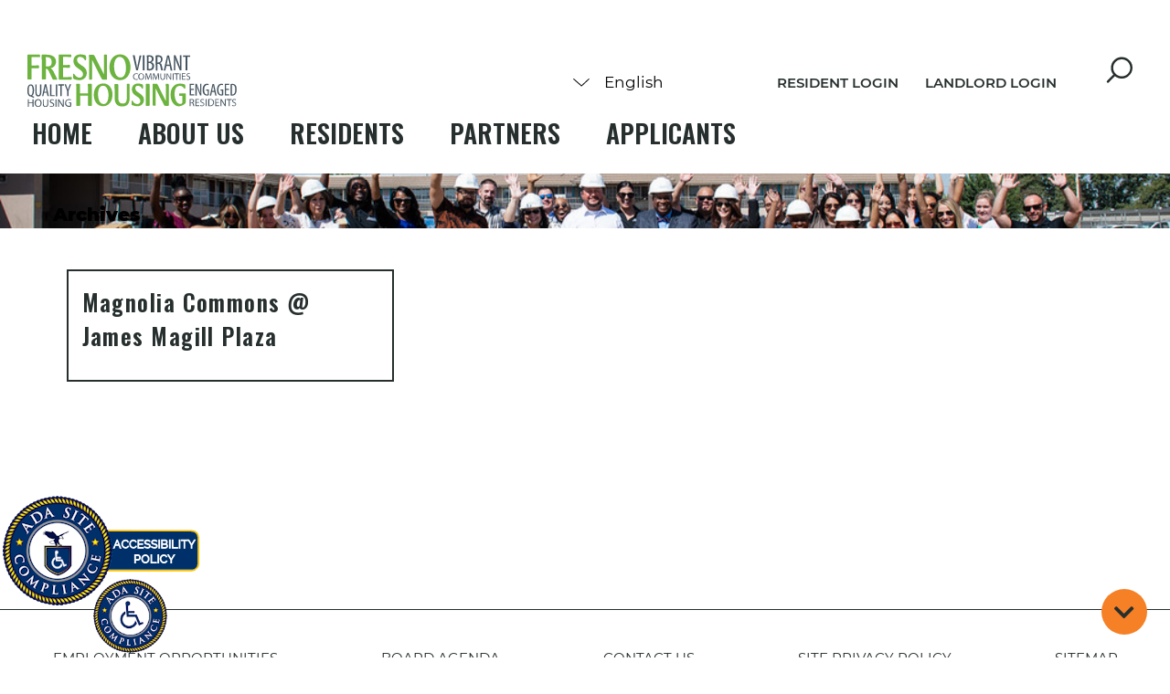

--- FILE ---
content_type: text/html; charset=UTF-8
request_url: https://fresnohousing.org/zipcode/93625/
body_size: 14886
content:

<!doctype html>

<html lang="en">

<head>

<meta charset="utf-8">

<meta http-equiv="X-UA-Compatible" content="IE=9; IE=8; IE=7; IE=EDGE" />

<meta name="viewport" content="width=device-width, initial-scale=1">

<meta name="format-detection" content="telephone=no">

<title>93625 Archives - Fresno Housing</title>

<meta name='robots' content='index, follow, max-image-preview:large, max-snippet:-1, max-video-preview:-1' />
	<style>img:is([sizes="auto" i], [sizes^="auto," i]) { contain-intrinsic-size: 3000px 1500px }</style>
	
	<!-- This site is optimized with the Yoast SEO plugin v26.4 - https://yoast.com/wordpress/plugins/seo/ -->
	<link rel="canonical" href="https://fresnohousing.org/zipcode/93625/" />
	<meta property="og:locale" content="en_US" />
	<meta property="og:type" content="article" />
	<meta property="og:title" content="93625 Archives - Fresno Housing" />
	<meta property="og:url" content="https://fresnohousing.org/zipcode/93625/" />
	<meta property="og:site_name" content="Fresno Housing" />
	<meta name="twitter:card" content="summary_large_image" />
	<script type="application/ld+json" class="yoast-schema-graph">{"@context":"https://schema.org","@graph":[{"@type":"CollectionPage","@id":"https://fresnohousing.org/zipcode/93625/","url":"https://fresnohousing.org/zipcode/93625/","name":"93625 Archives - Fresno Housing","isPartOf":{"@id":"https://fresnohousing.org/#website"},"primaryImageOfPage":{"@id":"https://fresnohousing.org/zipcode/93625/#primaryimage"},"image":{"@id":"https://fresnohousing.org/zipcode/93625/#primaryimage"},"thumbnailUrl":"https://fresnohousing.org/wp-content/uploads/2020/11/Magnolia.png","breadcrumb":{"@id":"https://fresnohousing.org/zipcode/93625/#breadcrumb"},"inLanguage":"en"},{"@type":"ImageObject","inLanguage":"en","@id":"https://fresnohousing.org/zipcode/93625/#primaryimage","url":"https://fresnohousing.org/wp-content/uploads/2020/11/Magnolia.png","contentUrl":"https://fresnohousing.org/wp-content/uploads/2020/11/Magnolia.png","width":3378,"height":1368},{"@type":"BreadcrumbList","@id":"https://fresnohousing.org/zipcode/93625/#breadcrumb","itemListElement":[{"@type":"ListItem","position":1,"name":"Home","item":"https://fresnohousing.org/"},{"@type":"ListItem","position":2,"name":"93625"}]},{"@type":"WebSite","@id":"https://fresnohousing.org/#website","url":"https://fresnohousing.org/","name":"Fresno Housing","description":"","potentialAction":[{"@type":"SearchAction","target":{"@type":"EntryPoint","urlTemplate":"https://fresnohousing.org/?s={search_term_string}"},"query-input":{"@type":"PropertyValueSpecification","valueRequired":true,"valueName":"search_term_string"}}],"inLanguage":"en"}]}</script>
	<!-- / Yoast SEO plugin. -->


<link rel='dns-prefetch' href='//ajax.googleapis.com' />
<link rel='dns-prefetch' href='//www.googletagmanager.com' />
<link rel='dns-prefetch' href='//fonts.googleapis.com' />
<link rel="alternate" type="application/rss+xml" title="Fresno Housing &raquo; Feed" href="https://fresnohousing.org/feed/" />
<link rel="alternate" type="application/rss+xml" title="Fresno Housing &raquo; Comments Feed" href="https://fresnohousing.org/comments/feed/" />
<link rel="alternate" type="text/calendar" title="Fresno Housing &raquo; iCal Feed" href="https://fresnohousing.org/events/?ical=1" />
<link rel="alternate" type="application/rss+xml" title="Fresno Housing &raquo; 93625 Zip Code Feed" href="https://fresnohousing.org/zipcode/93625/feed/" />
		<style>
			.lazyload,
			.lazyloading {
				max-width: 100%;
			}
		</style>
		<link rel='stylesheet' id='tribe-events-pro-mini-calendar-block-styles-css' href='https://fresnohousing.org/wp-content/plugins/events-calendar-pro/build/css/tribe-events-pro-mini-calendar-block.css' type='text/css' media='all' />
<style id='classic-theme-styles-inline-css' type='text/css'>
/*! This file is auto-generated */
.wp-block-button__link{color:#fff;background-color:#32373c;border-radius:9999px;box-shadow:none;text-decoration:none;padding:calc(.667em + 2px) calc(1.333em + 2px);font-size:1.125em}.wp-block-file__button{background:#32373c;color:#fff;text-decoration:none}
</style>
<style id='safe-svg-svg-icon-style-inline-css' type='text/css'>
.safe-svg-cover{text-align:center}.safe-svg-cover .safe-svg-inside{display:inline-block;max-width:100%}.safe-svg-cover svg{fill:currentColor;height:100%;max-height:100%;max-width:100%;width:100%}

</style>
<style id='global-styles-inline-css' type='text/css'>
:root{--wp--preset--aspect-ratio--square: 1;--wp--preset--aspect-ratio--4-3: 4/3;--wp--preset--aspect-ratio--3-4: 3/4;--wp--preset--aspect-ratio--3-2: 3/2;--wp--preset--aspect-ratio--2-3: 2/3;--wp--preset--aspect-ratio--16-9: 16/9;--wp--preset--aspect-ratio--9-16: 9/16;--wp--preset--color--black: #000000;--wp--preset--color--cyan-bluish-gray: #abb8c3;--wp--preset--color--white: #FFFFFF;--wp--preset--color--pale-pink: #f78da7;--wp--preset--color--vivid-red: #cf2e2e;--wp--preset--color--luminous-vivid-orange: #ff6900;--wp--preset--color--luminous-vivid-amber: #fcb900;--wp--preset--color--light-green-cyan: #7bdcb5;--wp--preset--color--vivid-green-cyan: #00d084;--wp--preset--color--pale-cyan-blue: #8ed1fc;--wp--preset--color--vivid-cyan-blue: #0693e3;--wp--preset--color--vivid-purple: #9b51e0;--wp--preset--gradient--vivid-cyan-blue-to-vivid-purple: linear-gradient(135deg,rgba(6,147,227,1) 0%,rgb(155,81,224) 100%);--wp--preset--gradient--light-green-cyan-to-vivid-green-cyan: linear-gradient(135deg,rgb(122,220,180) 0%,rgb(0,208,130) 100%);--wp--preset--gradient--luminous-vivid-amber-to-luminous-vivid-orange: linear-gradient(135deg,rgba(252,185,0,1) 0%,rgba(255,105,0,1) 100%);--wp--preset--gradient--luminous-vivid-orange-to-vivid-red: linear-gradient(135deg,rgba(255,105,0,1) 0%,rgb(207,46,46) 100%);--wp--preset--gradient--very-light-gray-to-cyan-bluish-gray: linear-gradient(135deg,rgb(238,238,238) 0%,rgb(169,184,195) 100%);--wp--preset--gradient--cool-to-warm-spectrum: linear-gradient(135deg,rgb(74,234,220) 0%,rgb(151,120,209) 20%,rgb(207,42,186) 40%,rgb(238,44,130) 60%,rgb(251,105,98) 80%,rgb(254,248,76) 100%);--wp--preset--gradient--blush-light-purple: linear-gradient(135deg,rgb(255,206,236) 0%,rgb(152,150,240) 100%);--wp--preset--gradient--blush-bordeaux: linear-gradient(135deg,rgb(254,205,165) 0%,rgb(254,45,45) 50%,rgb(107,0,62) 100%);--wp--preset--gradient--luminous-dusk: linear-gradient(135deg,rgb(255,203,112) 0%,rgb(199,81,192) 50%,rgb(65,88,208) 100%);--wp--preset--gradient--pale-ocean: linear-gradient(135deg,rgb(255,245,203) 0%,rgb(182,227,212) 50%,rgb(51,167,181) 100%);--wp--preset--gradient--electric-grass: linear-gradient(135deg,rgb(202,248,128) 0%,rgb(113,206,126) 100%);--wp--preset--gradient--midnight: linear-gradient(135deg,rgb(2,3,129) 0%,rgb(40,116,252) 100%);--wp--preset--font-size--small: 13px;--wp--preset--font-size--medium: 20px;--wp--preset--font-size--large: 36px;--wp--preset--font-size--x-large: 42px;--wp--preset--spacing--20: 0.44rem;--wp--preset--spacing--30: 0.67rem;--wp--preset--spacing--40: 1rem;--wp--preset--spacing--50: 1.5rem;--wp--preset--spacing--60: 2.25rem;--wp--preset--spacing--70: 3.38rem;--wp--preset--spacing--80: 5.06rem;--wp--preset--shadow--natural: 6px 6px 9px rgba(0, 0, 0, 0.2);--wp--preset--shadow--deep: 12px 12px 50px rgba(0, 0, 0, 0.4);--wp--preset--shadow--sharp: 6px 6px 0px rgba(0, 0, 0, 0.2);--wp--preset--shadow--outlined: 6px 6px 0px -3px rgba(255, 255, 255, 1), 6px 6px rgba(0, 0, 0, 1);--wp--preset--shadow--crisp: 6px 6px 0px rgba(0, 0, 0, 1);}:where(.is-layout-flex){gap: 0.5em;}:where(.is-layout-grid){gap: 0.5em;}body .is-layout-flex{display: flex;}.is-layout-flex{flex-wrap: wrap;align-items: center;}.is-layout-flex > :is(*, div){margin: 0;}body .is-layout-grid{display: grid;}.is-layout-grid > :is(*, div){margin: 0;}:where(.wp-block-columns.is-layout-flex){gap: 2em;}:where(.wp-block-columns.is-layout-grid){gap: 2em;}:where(.wp-block-post-template.is-layout-flex){gap: 1.25em;}:where(.wp-block-post-template.is-layout-grid){gap: 1.25em;}.has-black-color{color: var(--wp--preset--color--black) !important;}.has-cyan-bluish-gray-color{color: var(--wp--preset--color--cyan-bluish-gray) !important;}.has-white-color{color: var(--wp--preset--color--white) !important;}.has-pale-pink-color{color: var(--wp--preset--color--pale-pink) !important;}.has-vivid-red-color{color: var(--wp--preset--color--vivid-red) !important;}.has-luminous-vivid-orange-color{color: var(--wp--preset--color--luminous-vivid-orange) !important;}.has-luminous-vivid-amber-color{color: var(--wp--preset--color--luminous-vivid-amber) !important;}.has-light-green-cyan-color{color: var(--wp--preset--color--light-green-cyan) !important;}.has-vivid-green-cyan-color{color: var(--wp--preset--color--vivid-green-cyan) !important;}.has-pale-cyan-blue-color{color: var(--wp--preset--color--pale-cyan-blue) !important;}.has-vivid-cyan-blue-color{color: var(--wp--preset--color--vivid-cyan-blue) !important;}.has-vivid-purple-color{color: var(--wp--preset--color--vivid-purple) !important;}.has-black-background-color{background-color: var(--wp--preset--color--black) !important;}.has-cyan-bluish-gray-background-color{background-color: var(--wp--preset--color--cyan-bluish-gray) !important;}.has-white-background-color{background-color: var(--wp--preset--color--white) !important;}.has-pale-pink-background-color{background-color: var(--wp--preset--color--pale-pink) !important;}.has-vivid-red-background-color{background-color: var(--wp--preset--color--vivid-red) !important;}.has-luminous-vivid-orange-background-color{background-color: var(--wp--preset--color--luminous-vivid-orange) !important;}.has-luminous-vivid-amber-background-color{background-color: var(--wp--preset--color--luminous-vivid-amber) !important;}.has-light-green-cyan-background-color{background-color: var(--wp--preset--color--light-green-cyan) !important;}.has-vivid-green-cyan-background-color{background-color: var(--wp--preset--color--vivid-green-cyan) !important;}.has-pale-cyan-blue-background-color{background-color: var(--wp--preset--color--pale-cyan-blue) !important;}.has-vivid-cyan-blue-background-color{background-color: var(--wp--preset--color--vivid-cyan-blue) !important;}.has-vivid-purple-background-color{background-color: var(--wp--preset--color--vivid-purple) !important;}.has-black-border-color{border-color: var(--wp--preset--color--black) !important;}.has-cyan-bluish-gray-border-color{border-color: var(--wp--preset--color--cyan-bluish-gray) !important;}.has-white-border-color{border-color: var(--wp--preset--color--white) !important;}.has-pale-pink-border-color{border-color: var(--wp--preset--color--pale-pink) !important;}.has-vivid-red-border-color{border-color: var(--wp--preset--color--vivid-red) !important;}.has-luminous-vivid-orange-border-color{border-color: var(--wp--preset--color--luminous-vivid-orange) !important;}.has-luminous-vivid-amber-border-color{border-color: var(--wp--preset--color--luminous-vivid-amber) !important;}.has-light-green-cyan-border-color{border-color: var(--wp--preset--color--light-green-cyan) !important;}.has-vivid-green-cyan-border-color{border-color: var(--wp--preset--color--vivid-green-cyan) !important;}.has-pale-cyan-blue-border-color{border-color: var(--wp--preset--color--pale-cyan-blue) !important;}.has-vivid-cyan-blue-border-color{border-color: var(--wp--preset--color--vivid-cyan-blue) !important;}.has-vivid-purple-border-color{border-color: var(--wp--preset--color--vivid-purple) !important;}.has-vivid-cyan-blue-to-vivid-purple-gradient-background{background: var(--wp--preset--gradient--vivid-cyan-blue-to-vivid-purple) !important;}.has-light-green-cyan-to-vivid-green-cyan-gradient-background{background: var(--wp--preset--gradient--light-green-cyan-to-vivid-green-cyan) !important;}.has-luminous-vivid-amber-to-luminous-vivid-orange-gradient-background{background: var(--wp--preset--gradient--luminous-vivid-amber-to-luminous-vivid-orange) !important;}.has-luminous-vivid-orange-to-vivid-red-gradient-background{background: var(--wp--preset--gradient--luminous-vivid-orange-to-vivid-red) !important;}.has-very-light-gray-to-cyan-bluish-gray-gradient-background{background: var(--wp--preset--gradient--very-light-gray-to-cyan-bluish-gray) !important;}.has-cool-to-warm-spectrum-gradient-background{background: var(--wp--preset--gradient--cool-to-warm-spectrum) !important;}.has-blush-light-purple-gradient-background{background: var(--wp--preset--gradient--blush-light-purple) !important;}.has-blush-bordeaux-gradient-background{background: var(--wp--preset--gradient--blush-bordeaux) !important;}.has-luminous-dusk-gradient-background{background: var(--wp--preset--gradient--luminous-dusk) !important;}.has-pale-ocean-gradient-background{background: var(--wp--preset--gradient--pale-ocean) !important;}.has-electric-grass-gradient-background{background: var(--wp--preset--gradient--electric-grass) !important;}.has-midnight-gradient-background{background: var(--wp--preset--gradient--midnight) !important;}.has-small-font-size{font-size: var(--wp--preset--font-size--small) !important;}.has-medium-font-size{font-size: var(--wp--preset--font-size--medium) !important;}.has-large-font-size{font-size: var(--wp--preset--font-size--large) !important;}.has-x-large-font-size{font-size: var(--wp--preset--font-size--x-large) !important;}
:where(.wp-block-post-template.is-layout-flex){gap: 1.25em;}:where(.wp-block-post-template.is-layout-grid){gap: 1.25em;}
:where(.wp-block-columns.is-layout-flex){gap: 2em;}:where(.wp-block-columns.is-layout-grid){gap: 2em;}
:root :where(.wp-block-pullquote){font-size: 1.5em;line-height: 1.6;}
</style>
<link rel='stylesheet' id='tribe-events-v2-single-skeleton-css' href='https://fresnohousing.org/wp-content/plugins/the-events-calendar/build/css/tribe-events-single-skeleton.css' type='text/css' media='all' />
<link rel='stylesheet' id='tribe-events-v2-single-skeleton-full-css' href='https://fresnohousing.org/wp-content/plugins/the-events-calendar/build/css/tribe-events-single-full.css' type='text/css' media='all' />
<link rel='stylesheet' id='tec-events-elementor-widgets-base-styles-css' href='https://fresnohousing.org/wp-content/plugins/the-events-calendar/build/css/integrations/plugins/elementor/widgets/widget-base.css' type='text/css' media='all' />
<link rel='stylesheet' id='cff-css' href='https://fresnohousing.org/wp-content/plugins/custom-facebook-feed-pro/assets/css/cff-style.min.css' type='text/css' media='all' />
<link rel='stylesheet' id='fonts-css' href='https://fonts.googleapis.com/css2?family=Oswald%3Awght%40600&#038;display=swap' type='text/css' media='all' />
<link rel='stylesheet' id='keel-css' href='https://fresnohousing.org/wp-content/themes/pavlov-theme/styles/keel.css?v=1.0.1' type='text/css' media='all' />
<link rel='stylesheet' id='main-css' href='https://fresnohousing.org/wp-content/themes/pavlov-theme/styles/main.css?v=1.0.1' type='text/css' media='all' />
<link rel='stylesheet' id='custom-ada-style-css' href='https://fresnohousing.org/wp-content/themes/pavlov-theme/custom-ada-style.css?v=20260129217' type='text/css' media='all' />
<script type="text/javascript" src="https://ajax.googleapis.com/ajax/libs/jquery/3.5.1/jquery.min.js" id="jquery-js"></script>

<!-- Google tag (gtag.js) snippet added by Site Kit -->
<!-- Google Analytics snippet added by Site Kit -->
<script type="text/javascript" src="https://www.googletagmanager.com/gtag/js?id=GT-K4CR2N3" id="google_gtagjs-js" async></script>
<script type="text/javascript" id="google_gtagjs-js-after">
/* <![CDATA[ */
window.dataLayer = window.dataLayer || [];function gtag(){dataLayer.push(arguments);}
gtag("set","linker",{"domains":["fresnohousing.org"]});
gtag("js", new Date());
gtag("set", "developer_id.dZTNiMT", true);
gtag("config", "GT-K4CR2N3");
/* ]]> */
</script>
<link rel="https://api.w.org/" href="https://fresnohousing.org/wp-json/" /><link rel="EditURI" type="application/rsd+xml" title="RSD" href="https://fresnohousing.org/xmlrpc.php?rsd" />
<!-- Custom Facebook Feed JS vars -->
<script type="text/javascript">
var cffsiteurl = "https://fresnohousing.org/wp-content/plugins";
var cffajaxurl = "https://fresnohousing.org/wp-admin/admin-ajax.php";


var cfflinkhashtags = "true";
</script>
<meta name="generator" content="Site Kit by Google 1.166.0" /><meta name="tec-api-version" content="v1"><meta name="tec-api-origin" content="https://fresnohousing.org"><link rel="alternate" href="https://fresnohousing.org/wp-json/tribe/events/v1/" /><script>document.documentElement.className += " js";</script>
		<script>
			document.documentElement.className = document.documentElement.className.replace('no-js', 'js');
		</script>
				<style>
			.no-js img.lazyload {
				display: none;
			}

			figure.wp-block-image img.lazyloading {
				min-width: 150px;
			}

			.lazyload,
			.lazyloading {
				--smush-placeholder-width: 100px;
				--smush-placeholder-aspect-ratio: 1/1;
				width: var(--smush-image-width, var(--smush-placeholder-width)) !important;
				aspect-ratio: var(--smush-image-aspect-ratio, var(--smush-placeholder-aspect-ratio)) !important;
			}

						.lazyload, .lazyloading {
				opacity: 0;
			}

			.lazyloaded {
				opacity: 1;
				transition: opacity 400ms;
				transition-delay: 0ms;
			}

					</style>
		<meta name="google-site-verification" content="RAR5YAdHSagSR4WAKQxx50Cu4zjaBhbQ-0oyxhchplM"><meta name="generator" content="Elementor 3.33.4; features: e_font_icon_svg, additional_custom_breakpoints; settings: css_print_method-external, google_font-enabled, font_display-swap">
			<style>
				.e-con.e-parent:nth-of-type(n+4):not(.e-lazyloaded):not(.e-no-lazyload),
				.e-con.e-parent:nth-of-type(n+4):not(.e-lazyloaded):not(.e-no-lazyload) * {
					background-image: none !important;
				}
				@media screen and (max-height: 1024px) {
					.e-con.e-parent:nth-of-type(n+3):not(.e-lazyloaded):not(.e-no-lazyload),
					.e-con.e-parent:nth-of-type(n+3):not(.e-lazyloaded):not(.e-no-lazyload) * {
						background-image: none !important;
					}
				}
				@media screen and (max-height: 640px) {
					.e-con.e-parent:nth-of-type(n+2):not(.e-lazyloaded):not(.e-no-lazyload),
					.e-con.e-parent:nth-of-type(n+2):not(.e-lazyloaded):not(.e-no-lazyload) * {
						background-image: none !important;
					}
				}
			</style>
			
<!-- Google Tag Manager snippet added by Site Kit -->
<script type="text/javascript">
/* <![CDATA[ */

			( function( w, d, s, l, i ) {
				w[l] = w[l] || [];
				w[l].push( {'gtm.start': new Date().getTime(), event: 'gtm.js'} );
				var f = d.getElementsByTagName( s )[0],
					j = d.createElement( s ), dl = l != 'dataLayer' ? '&l=' + l : '';
				j.async = true;
				j.src = 'https://www.googletagmanager.com/gtm.js?id=' + i + dl;
				f.parentNode.insertBefore( j, f );
			} )( window, document, 'script', 'dataLayer', 'GTM-5WHC32S' );
			
/* ]]> */
</script>

<!-- End Google Tag Manager snippet added by Site Kit -->
<link rel="icon" href="https://fresnohousing.org/wp-content/uploads/2020/09/fresno.jpg" sizes="32x32" />
<link rel="icon" href="https://fresnohousing.org/wp-content/uploads/2020/09/fresno.jpg" sizes="192x192" />
<link rel="apple-touch-icon" href="https://fresnohousing.org/wp-content/uploads/2020/09/fresno.jpg" />
<meta name="msapplication-TileImage" content="https://fresnohousing.org/wp-content/uploads/2020/09/fresno.jpg" />



</head>

<body class="archive tax-zipcode term-53 wp-theme-pavlov-theme tribe-no-js elementor-default elementor-kit-21819">
<a href="#content-main" class="skip-to-content">Skip to content</a>

<header id="page-head"  role="banner" class="toggle-menu">

    <container class="flex-middle-justify">

        <a href="https://fresnohousing.org/" title="Fresno Housing" class="logo left"><?xml version="1.0" encoding="UTF-8"?> <svg xmlns="http://www.w3.org/2000/svg" xmlns:xlink="http://www.w3.org/1999/xlink" version="1.1" id="Layer_1" x="0px" y="0px" viewBox="0 0 166.4 41.9" style="enable-background:new 0 0 166.4 41.9;" xml:space="preserve"> <path class="logo-green" d="M10,2.1V1.3c0-0.6-0.3-0.7-0.7-0.7H0.7c-0.6,0-0.8,0.2-0.8,0.7v0.5C-0.1,2.3,0,3.1,0,4.7v14.8 c0,0.6,0.2,0.8,0.7,0.8h1.9c0.5,0,0.7-0.2,0.7-0.8v-8.2h1.3c1.4,0,2.5,0.1,3.2,0.1h0.8c0.4,0,0.6-0.2,0.6-0.7V9.8 c0-0.5-0.2-0.7-0.6-0.7c-0.2,0-0.4,0-0.8,0C7.1,9.1,6,9.2,4.5,9.2H3.2V2.5h1.5c1.7,0,3,0.1,3.8,0.1h0.8C9.8,2.8,10,2.6,10,2.1"></path> <path class="logo-green" d="M73.3,20.8c4.9,0,8.3-4.2,8.3-10.3c0-6-3.3-10.1-8.3-10.1s-8.4,4.2-8.4,10.2S68.3,20.8,73.3,20.8 M73,2.4 c3,0,5,3.4,5,8.7c0,2.3-0.4,7.6-4.4,7.6c-3.5,0-5-4.4-5-8.8C68.6,6.3,69.7,2.4,73,2.4"></path> <path class="logo-green" d="M48.8,5v14.6c0,0.6,0.2,0.8,0.7,0.8h1c0.6,0,0.7-0.3,0.7-0.8V4.8l6.9,13.7c0.1,0.1,0.1,0.2,0.2,0.3 c0.4,0.8,0.8,1.6,1.5,1.6h2.5c0.5,0,0.7-0.2,0.7-0.8V1.4c0-0.6-0.2-0.8-0.7-0.8h-1c-0.7,0-0.8,0.2-0.8,0.7v0.6 c0,0.5,0.1,1.4,0.1,3.1v11.3l-7-13.8c-0.4-0.8-0.9-1.8-1.6-1.8h-2.5c-0.6,0-0.8,0.2-0.8,0.7V2C48.8,2.5,48.8,3.3,48.8,5"></path> <path class="logo-green" d="M24.8,4.8v14.8c0,0.6,0.2,0.8,0.7,0.8h8.9c0.5,0,0.7-0.2,0.7-0.7v-0.8c0-0.5-0.1-0.7-0.5-0.7 c-0.2,0-0.4,0-0.7,0c-1.1,0.1-2.2,0.2-3.3,0.2h-2.4v-7.5h1.1c1.5,0,2.5,0.1,3.2,0.1h0.7c0.5,0,0.5-0.2,0.5-0.7V9.4 c0-0.5-0.1-0.7-0.5-0.7c-0.2,0-0.4,0-0.7,0c-0.7,0.1-1.7,0.1-3.2,0.1h-1.1V2.4h2c1.6,0,2.6,0.1,3.3,0.1h0.7c0.5,0,0.5-0.2,0.5-0.7 V1.3c0-0.5-0.2-0.7-0.7-0.7h-8.5c-0.6,0-0.8,0.2-0.8,0.7v0.5C24.8,2.4,24.8,3.1,24.8,4.8"></path> <path class="logo-green" d="M37,20c1.3,0.5,2.7,0.8,4.1,0.8c2.8,0,5.9-1.8,5.9-5.7c0-3.3-2.3-4.9-4.4-6.2c-1.8-1.2-3.3-2.2-3.3-4.1 c-0.2-1.2,0.7-2.3,1.9-2.4h0.5c1.5,0,2.8,0.8,3.5,2.1c0.3,0.4,0.4,0.6,0.7,0.6c0.5,0,0.5-0.5,0.5-0.7V2.2c0-0.6-0.2-0.9-0.8-1.2 c-1.2-0.4-2.4-0.6-3.7-0.6c-3.4,0-5.5,2.1-5.5,5.3s2.3,4.8,4.3,6.2c1.7,1.2,3.3,2.3,3.3,4.1c0.1,1.5-1,2.7-2.5,2.8 c-0.1,0-0.2,0-0.3,0c-1.5,0-2.8-0.8-3.9-2.5c-0.2-0.3-0.4-0.6-0.7-0.6c-0.5,0-0.5,0.6-0.5,0.8v2.3C36.1,19.5,36.5,19.7,37,20"></path> <path class="logo-green" d="M23.6,20.1c0-0.2-0.1-0.3-0.4-1l-0.3-0.6L21.2,15c-0.6-1.4-1.5-2.7-2.8-3.7c2.5-0.4,4.3-2.6,4.2-5.2 c0-2.1-1-5.5-7.7-5.5H12c-0.6,0-0.8,0.2-0.8,0.7v0.5c0,0.5,0.1,1.3,0.1,2.9v14.8c0,0.6,0.2,0.8,0.7,0.8h1.9c0.5,0,0.7-0.2,0.7-0.8 v-7.8c1,0.1,1.7,0.5,2.6,2.5l2.4,5.2c0.3,0.6,0.4,1,1,1h2.5C23.2,20.5,23.6,20.5,23.6,20.1 M16,10h-1.4V6.6c0-1.8,0-2.6-0.1-3.1 c0-0.2,0-0.4,0-0.5c0-0.4,0-0.4,0.2-0.4h0.6c2.6,0,3.9,1.3,3.9,4C19.2,8.9,18.2,10,16,10"></path> <path class="logo-green" d="M124.8,31.3h-1.6h-2.5c-0.5,0-0.6,0.2-0.6,0.6v0.7c0,0.2,0,0.7,0.5,0.7h0.7c0.3,0,0.7-0.1,1.3-0.1v3.6v1.7 c0,0.7-0.8,1.1-1.6,1.1c-2.6,0-4.5-3.3-4.5-7.9c0-2.4,0.5-6.4,4.2-6.4c1.6,0,2.4,0.8,3.3,2c0.1,0.2,0.2,0.3,0.5,0.3 c0.1,0,0.4,0,0.4-0.5v-2.2c0-0.3-0.2-0.7-0.5-0.8c-1.1-0.4-2.3-0.6-3.6-0.6c-4.6,0-7.5,3.5-7.5,8.8c0,5.2,2.9,9.2,6.5,9.2 c1.9,0,4.3-1.5,4.7-1.9c0.5-0.3,0.8-0.8,0.8-1.4V32C125.5,31.5,125.4,31.3,124.8,31.3"></path> <path class="logo-green" d="M111.1,23.7h-0.9c-0.6,0-0.7,0.1-0.7,0.6v0.5c0,0.5,0.1,1.2,0.1,2.7v9.9l-6.1-12.2c-0.4-0.7-0.8-1.6-1.5-1.6 h-2.2c-0.6,0-0.7,0.2-0.7,0.6v0.5c0,0.5,0.1,1.2,0.1,2.7v12.9c0,0.6,0.2,0.7,0.7,0.7h0.9c0.6,0,0.7-0.3,0.7-0.7v-13l6.1,12.1 l0.1,0.3c0.4,0.7,0.7,1.4,1.4,1.4h2.2c0.5,0,0.7-0.2,0.7-0.7V24.3C111.7,23.9,111.5,23.7,111.1,23.7"></path> <path class="logo-green" d="M50.2,23.7h-1.7c-0.6,0-0.7,0.2-0.7,0.6v0.5c0,0.4,0.1,1.1,0.1,2.6v3.9h-6.3v-6.9c0-0.5-0.2-0.7-0.7-0.7h-1.6 c-0.6,0-0.7,0.2-0.7,0.6v0.5c0,0.4,0.1,1.1,0.1,2.6v13.1c0,0.6,0.2,0.7,0.7,0.7H41c0.5,0,0.7-0.2,0.7-0.7v-7.4H48v7.4 c0,0.6,0.2,0.7,0.7,0.7h1.6c0.6,0,0.7-0.3,0.7-0.7V24.4C50.9,23.9,50.8,23.7,50.2,23.7"></path> <path class="logo-green" d="M93.7,27.4v13.1c0,0.6,0.2,0.7,0.7,0.7H96c0.5,0,0.7-0.2,0.7-0.7V24.4c0-0.5-0.2-0.7-0.7-0.7h-1.6 c-0.6,0-0.7,0.2-0.7,0.6v0.5C93.6,25.2,93.7,25.9,93.7,27.4"></path> <path class="logo-green" d="M80.9,34.9V24.4c0-0.5-0.1-0.7-0.7-0.7h-0.9c-0.6,0-0.7,0.2-0.7,0.6V25c0,0.7,0.1,1.8,0.1,3.5v5.9 c0,3.4-1,4.9-3.2,4.9c-3.2,0-3.6-2.7-3.6-5.4v-9.4c0-0.5-0.2-0.7-0.7-0.7h-1.6c-0.6,0-0.7,0.2-0.7,0.6v0.5c0,0.4,0.1,1.2,0.1,2.7 v6.7c0,5,1.9,7.3,6.1,7.3C79,41.5,80.9,39.4,80.9,34.9"></path> <path class="logo-green" d="M60,23.4c-4.4,0-7.5,3.7-7.5,9c0,5.3,3,9,7.4,9s7.4-3.7,7.4-9.1C67.4,27,64.4,23.4,60,23.4 M60.3,39.7 c-3.1,0-4.4-3.9-4.4-7.8c0-3.2,1-6.7,3.9-6.7c2.7,0,4.4,3,4.4,7.7C64.1,35,63.7,39.7,60.3,39.7"></path> <path class="logo-green" d="M82.7,28.1c0,2.9,2,4.3,3.8,5.5c1.6,1.1,2.9,2,2.9,3.6c0.1,1.3-0.9,2.4-2.2,2.5c-0.1,0-0.2,0-0.3,0 c-1.5-0.1-2.8-0.9-3.4-2.2c-0.2-0.3-0.3-0.5-0.6-0.5c-0.5,0-0.5,0.6-0.5,0.7v2c0,0.6,0.4,0.8,0.9,1c1.2,0.5,2.4,0.7,3.7,0.7 c2.7,0.2,5-1.9,5.2-4.6c0-0.1,0-0.3,0-0.4c0-2.9-2.1-4.3-3.9-5.5c-1.6-1.1-2.9-2-2.9-3.6c-0.1-1,0.6-2,1.6-2.1h0.4 c1.3,0,2.5,0.7,3.1,1.9c0.3,0.4,0.4,0.5,0.6,0.5c0.4,0,0.4-0.4,0.4-0.6v-1.9c0-0.6-0.2-0.8-0.8-1.1c-1-0.4-2.1-0.5-3.2-0.6 C84.6,23.5,82.7,25.3,82.7,28.1"></path> <path class="logo-gray" d="M131.8,28.6h-2.3V32h2.6v0.9h-3.7v-9.2h3.5v0.9h-2.5v3h2.3L131.8,28.6z"></path> <path class="logo-gray" d="M133,32.9v-9.2h1l1.7,4.3c0.4,1,0.9,2.2,1.2,3.2c-0.1-1.4-0.1-2.6-0.1-4.2v-3.3h0.9v9.2h-1l-1.7-4.4 c-0.4-1-0.8-2.1-1.1-3.1c0.1,1.2,0.1,2.4,0.1,4.4V33h-1V32.9z"></path> <path class="logo-gray" d="M143.6,32.7c-0.5,0.2-1.1,0.3-1.6,0.3c-0.8,0-1.6-0.3-2.2-0.9c-0.8-1-1.2-2.3-1.1-3.7c0-3.6,1.8-4.8,3.5-4.8 c0.4,0,0.9,0.1,1.3,0.3l-0.2,0.9c-0.3-0.2-0.7-0.2-1-0.2c-1.1,0-2.4,0.9-2.4,3.8c0,2.8,1.1,3.7,2.2,3.7c0.2,0,0.4,0,0.6-0.1v-3h-1.2 v-0.9h2.2L143.6,32.7z"></path> <path class="logo-gray" d="M146,30.2l-0.6,2.8h-1l2.1-9.2h1.2l2,9.2h-1l-0.6-2.8H146z M147.9,29.3l-0.5-2.3c-0.1-0.7-0.3-1.4-0.4-2.1 c-0.1,0.7-0.2,1.5-0.4,2.1l-0.4,2.3H147.9z"></path> <path class="logo-gray" d="M155,32.7c-0.5,0.2-1.1,0.3-1.6,0.3c-0.8,0-1.6-0.3-2.2-0.9c-0.8-1-1.2-2.3-1.1-3.7c0-3.6,1.8-4.8,3.5-4.8 c0.4,0,0.9,0.1,1.3,0.3l-0.2,0.9c-0.3-0.2-0.7-0.2-1.1-0.2c-1.1,0-2.4,0.9-2.4,3.8c0,2.8,1.1,3.7,2.2,3.7c0.2,0,0.4,0,0.6-0.1v-3 h-1.2v-0.9h2.2L155,32.7z"></path> <path class="logo-gray" d="M159.5,28.6h-2.3V32h2.6v0.9h-3.6v-9.2h3.5v0.9h-2.5v3h2.3V28.6z"></path> <path class="logo-gray" d="M160.8,23.9c0.5-0.1,0.9-0.2,1.4-0.2c0.8,0,1.6,0.2,2.2,0.7c0.7,0.6,1.2,1.8,1.2,3.7c0.1,1.4-0.3,2.8-1.1,3.9 c-0.7,0.7-1.6,1-2.5,1c-0.4,0-0.8,0-1.2-0.1V23.9z M161.8,32.1h0.4c1.2,0,2.3-0.8,2.3-4c0-2.3-0.7-3.6-2.2-3.6c-0.2,0-0.3,0-0.5,0.1 L161.8,32.1z"></path> <path class="logo-gray" d="M128.5,35.8c0.5-0.1,0.9-0.1,1.4-0.1c0.6-0.1,1.2,0.1,1.6,0.5c0.3,0.3,0.4,0.7,0.4,1.1c0,0.7-0.4,1.2-1,1.4 c0.5,0.2,0.8,0.6,0.8,1.1c0.1,0.5,0.2,1,0.4,1.5h-0.7c-0.2-0.4-0.3-0.9-0.4-1.3c-0.2-0.8-0.5-1.1-1.1-1.1h-0.7v2.4h-0.7L128.5,35.8z M129.2,38.4h0.7c0.8,0,1.3-0.4,1.3-1.1s-0.5-1-1.3-1c-0.2,0-0.5,0-0.7,0.1V38.4z"></path> <path class="logo-gray" d="M135.9,38.7h-2.2v2h2.4v0.6h-3.2v-5.6h3v0.6h-2.3v1.8h2.2L135.9,38.7z"></path> <path class="logo-gray" d="M137,40.5c0.4,0.2,0.8,0.4,1.3,0.4c0.7,0,1.2-0.4,1.2-1c0-0.5-0.3-0.8-1.1-1.1c-0.9-0.3-1.5-0.8-1.5-1.6 c0-0.9,0.8-1.6,1.7-1.5h0.1c0.4,0,0.9,0.1,1.2,0.3l-0.2,0.6c-0.3-0.2-0.7-0.3-1.1-0.3c-0.8,0-1.1,0.5-1.1,0.8c0,0.5,0.3,0.8,1.1,1.1 c0.9,0.4,1.4,0.8,1.4,1.6c0,0.9-0.6,1.6-2,1.6c-0.5,0-1-0.1-1.4-0.4L137,40.5z"></path> <path class="logo-gray" d="M141.1,35.7h0.7v5.6h-0.7V35.7z"></path> <path class="logo-gray" d="M143.1,35.8c0.5-0.1,1-0.1,1.5-0.1c0.8-0.1,1.6,0.2,2.3,0.7c0.6,0.5,0.8,1.3,0.8,2c0,0.8-0.3,1.6-0.8,2.2 c-0.7,0.6-1.6,0.9-2.5,0.8c-0.4,0-0.9,0-1.3-0.1V35.8z M143.9,40.8h0.7c1.2,0.1,2.2-0.7,2.4-1.9c0-0.2,0-0.3,0-0.5 c0.1-1.1-0.7-2.1-1.8-2.2c-0.2,0-0.3,0-0.5,0c-0.3,0-0.6,0-0.8,0.1L143.9,40.8z"></path> <path class="logo-gray" d="M151.6,38.7h-2.2v2h2.4v0.6h-3.2v-5.6h3v0.6h-2.3v1.8h2.2L151.6,38.7z"></path> <path class="logo-gray" d="M152.8,41.4v-5.6h0.8l1.8,2.8c0.4,0.6,0.7,1.2,1,1.8c-0.1-0.7-0.1-1.4-0.1-2.3v-2.4h0.7v5.6h-0.7l-1.8-2.8 c-0.4-0.6-0.7-1.2-1-1.9v2.3v2.4L152.8,41.4z"></path> <path class="logo-gray" d="M159.3,36.4h-1.7v-0.6h4.1v0.6H160v5h-0.7L159.3,36.4z"></path> <path class="logo-gray" d="M162.2,40.5c0.4,0.2,0.8,0.4,1.3,0.4c0.7,0,1.2-0.4,1.2-1c0-0.5-0.3-0.8-1.1-1.1c-0.9-0.3-1.5-0.8-1.5-1.6 c0-0.9,0.8-1.6,1.7-1.5h0.1c0.4,0,0.9,0.1,1.2,0.3l-0.2,0.6c-0.3-0.2-0.7-0.3-1.1-0.3c-0.8,0-1.1,0.5-1.1,0.8c0,0.5,0.3,0.8,1.1,1.1 c0.9,0.4,1.4,0.8,1.4,1.6c0,0.9-0.6,1.6-2,1.6c-0.5,0-1-0.1-1.4-0.4L162.2,40.5z"></path> <path class="logo-gray" d="M17.9,24.2H19v8.4h2.6v0.9h-3.7L17.9,24.2z"></path> <path class="logo-gray" d="M22.5,24.2h1.1v9.4h-1.1V24.2z"></path> <path class="logo-gray" d="M26.1,25.1h-1.7v-1h4.5v1h-1.7v8.4h-1.1V25.1z"></path> <path class="logo-gray" d="M31.5,33.5v-4l-2.1-5.4h1.1l0.8,2.3c0.2,0.7,0.5,1.4,0.7,2.1c0.2-0.7,0.4-1.4,0.7-2.2l0.8-2.3h1.1l-2.1,5.4v4 L31.5,33.5z"></path> <path class="logo-gray" d="M5,34.8c-0.7-0.3-1.7-0.7-2.2-1c-0.1-0.1-0.2-0.1-0.3-0.1c-1.5,0-2.6-1.5-2.6-4.8c0-3.1,1.1-4.8,2.8-4.8 c1.6,0,2.5,1.8,2.5,4.7c0,2.6-0.6,4-1.6,4.4c0.6,0.3,1.3,0.5,1.8,0.7L5,34.8z M4.1,28.8C4.1,27,3.8,25,2.6,25S1,27,1,28.8 c0,1.8,0.3,3.9,1.6,3.9C3.8,32.7,4.1,30.7,4.1,28.8"></path> <path class="logo-gray" d="M7.3,24.2v6.3c0,1.7,0.6,2.2,1.3,2.2c0.8,0,1.3-0.6,1.3-2.2v-6.3H11v6.1c0,2.4-1,3.4-2.4,3.4s-2.3-0.9-2.3-3.2 v-6.2L7.3,24.2L7.3,24.2z"></path> <path class="logo-gray" d="M13.2,30.7l-0.6,2.8h-1l2.1-9.4h1.2l2.1,9.4h-1.1l-0.6-2.8H13.2z M15.2,29.9l-0.5-2.4c-0.1-0.7-0.3-1.4-0.4-2.1 c-0.1,0.7-0.2,1.5-0.4,2.1l-0.5,2.4H15.2z"></path> <path class="logo-gray" d="M1.1,36v2.5H4V36h0.8v5.9H4v-2.8H1.1v2.8H0.3V36H1.1z"></path> <path class="logo-gray" d="M11.2,38.9c0,2-1.2,3.1-2.8,3.1c-1.5,0-2.7-1.3-2.7-2.8c0-0.1,0-0.2,0-0.3c-0.2-1.5,0.9-2.9,2.5-3.1h0.3 c1.5,0,2.7,1.2,2.7,2.7V38.9z M6.6,39c0,1.3,0.7,2.4,1.9,2.4s1.9-1.1,1.9-2.5c0-1.2-0.6-2.4-1.9-2.4S6.6,37.7,6.6,39"></path> <path class="logo-gray" d="M12.9,36v3.5c0,1.3,0.6,1.9,1.4,1.9c0.9,0,1.4-0.6,1.4-1.9V36h0.8v3.5c0,1.8-1,2.6-2.2,2.6s-2.1-0.7-2.1-2.5 v-3.5L12.9,36z"></path> <path class="logo-gray" d="M17.8,41c0.4,0.3,0.9,0.4,1.4,0.4c0.8,0,1.2-0.4,1.2-1c0-0.5-0.3-0.9-1.1-1.2c-1-0.4-1.6-0.9-1.6-1.7 c0-0.9,0.8-1.7,1.8-1.6h0.1c0.5,0,0.9,0.1,1.3,0.3l-0.2,0.6c-0.3-0.2-0.7-0.3-1.1-0.3c-0.8,0-1.1,0.5-1.1,0.9c0,0.6,0.4,0.8,1.2,1.1 c1,0.4,1.5,0.9,1.5,1.7c0,0.9-0.7,1.7-2.1,1.7c-0.5,0-1.1-0.1-1.5-0.4L17.8,41z"></path> <path class="logo-gray" d="M22.2,36H23v5.9h-0.8V36z"></path> <path class="logo-gray" d="M24.3,41.9V36h0.8l1.9,3c0.4,0.6,0.7,1.3,1.1,1.9C28,40.1,28,39.4,28,38.5V36h0.7v5.9h-0.8l-1.9-3 c-0.4-0.6-0.8-1.3-1.1-2c0,0.7,0.1,1.5,0.1,2.4v2.5L24.3,41.9z"></path> <path class="logo-gray" d="M34.6,41.6c-0.6,0.2-1.2,0.3-1.8,0.3c-0.8,0-1.6-0.2-2.2-0.8s-0.9-1.4-0.8-2.2c-0.1-1.6,1.2-3,2.9-3.1H33 c0.5,0,1,0.1,1.5,0.3l-0.2,0.6c-0.4-0.2-0.9-0.3-1.3-0.3c-1.2-0.1-2.3,0.8-2.4,2v0.3c-0.1,1.2,0.7,2.3,1.9,2.4h0.4 c0.3,0,0.7,0,1-0.2v-1.8h-1.2v-0.6h2L34.6,41.6z"></path> <path class="logo-gray" d="M86.1,13L83.4,1.1h1.5L86,6.7c0.3,1.3,0.6,3,0.8,4.6h0.1c0.2-1.5,0.5-3.2,0.8-4.6l1.1-5.5h1.4l-2.8,11.9 L86.1,13z"></path> <path class="logo-gray" d="M110,9.5l-0.8,3.6h-1.3l2.7-11.9h1.5l2.6,11.9h-1.3l-0.8-3.6H110z M112.5,8.4l-0.6-3c-0.2-0.8-0.3-1.8-0.5-2.7 h-0.1c-0.1,0.9-0.3,1.9-0.5,2.7l-0.6,3H112.5z"></path> <path class="logo-gray" d="M115.9,13V1.1h1.3l2.2,5.6c0.5,1.3,1.1,2.8,1.5,4.1c-0.1-1.9-0.2-3.4-0.2-5.5V1.1h1.2V13h-1.3l-2.3-5.7 c-0.5-1.3-1-2.7-1.4-4c0.1,1.6,0.1,3.1,0.1,5.6V13L115.9,13z"></path> <path class="logo-gray" d="M125.3,2.4h-2.2V1.2h5.7v1.2h-2.2V13h-1.4V2.4H125.3z"></path> <path class="logo-gray" d="M91.3,1.1h1.4V13h-1.4V1.1z"></path> <path class="logo-gray" d="M94.5,1.3c0.6-0.2,1.3-0.2,2-0.2c0.9-0.1,1.9,0.2,2.6,0.8c0.5,0.5,0.8,1.3,0.8,2c0,1.2-0.7,2.2-1.8,2.6v0.1 c1.4,0.3,2.3,1.6,2.2,3c0,0.9-0.3,1.7-0.8,2.4c-0.8,0.8-2,1.2-3.1,1.1c-0.6,0-1.2,0-1.8-0.1L94.5,1.3z M95.8,6.2h0.6 c1.1,0,2-0.9,2.1-2V4.1c0.1-1-0.6-1.8-1.5-1.9c-0.1,0-0.3,0-0.4,0c-0.2,0-0.5,0-0.7,0.1L95.8,6.2z M95.8,11.9c0.2,0,0.5,0.1,0.7,0.1 c1.2,0.1,2.2-0.8,2.3-2c0-0.1,0-0.3,0-0.4c0.1-1.3-0.9-2.3-2.1-2.4c-0.1,0-0.2,0-0.3,0h-0.6V11.9z"></path> <path class="logo-gray" d="M101.5,1.3c0.6-0.2,1.3-0.2,1.9-0.2c1-0.1,1.9,0.2,2.7,0.8c0.6,0.6,0.9,1.5,0.8,2.3c0.1,1.3-0.7,2.5-1.9,3.1 c0.9,0.3,1.3,1.1,1.6,2.7c0.1,1,0.4,2,0.7,3h-1.4c-0.3-1-0.5-1.9-0.6-2.9c-0.3-1.6-0.8-2.2-1.9-2.2h-0.5v5.2h-1.3L101.5,1.3z M102.9,6.8h0.6c1.2,0,2.2-0.9,2.2-2.1c0-0.1,0-0.2,0-0.2c0-1.4-0.6-2.2-2-2.2c-0.2,0-0.5,0-0.7,0.1L102.9,6.8z"></path> <path class="logo-gray" d="M87.4,20.3c-0.4,0.2-0.9,0.3-1.3,0.2c-1.3,0.1-2.4-0.9-2.5-2.2c0-0.1,0-0.2,0-0.3c-0.1-1.4,1-2.6,2.4-2.6h0.3 c0.4,0,0.8,0.1,1.2,0.2l-0.2,0.5c-0.3-0.1-0.7-0.2-1-0.2c-1-0.1-1.9,0.7-2,1.8V18c-0.1,1,0.6,1.9,1.6,2h0.3c0.4,0,0.7-0.1,1.1-0.2 L87.4,20.3z"></path> <path class="logo-gray" d="M92.4,17.9c0.2,1.3-0.8,2.5-2.1,2.6c-0.1,0-0.2,0-0.3,0c-1.3,0-2.3-1.1-2.3-2.3c0-0.1,0-0.1,0-0.2 c-0.1-1.3,0.8-2.5,2.1-2.6H90c1.3,0,2.3,1,2.3,2.3C92.4,17.8,92.4,17.8,92.4,17.9 M88.5,18c0,1.1,0.6,2,1.6,2s1.6-0.9,1.6-2.1 c0-1-0.5-2.1-1.6-2.1C89,15.9,88.5,16.9,88.5,18"></path> <path class="logo-gray" d="M97.5,18.3c0-0.7-0.1-1.6-0.1-2.2c-0.2,0.6-0.4,1.2-0.6,1.9l-0.9,2.4h-0.5L94.6,18c-0.2-0.7-0.4-1.4-0.6-2 c0,0.6-0.1,1.5-0.1,2.2l-0.1,2.2h-0.6l0.4-5h0.8l0.9,2.4c0.2,0.6,0.4,1.2,0.5,1.7c0.1-0.5,0.3-1.1,0.5-1.7l0.9-2.4H98l0.3,5h-0.6 L97.5,18.3z"></path> <path class="logo-gray" d="M103.5,18.3c0-0.7-0.1-1.6-0.1-2.2c-0.2,0.6-0.4,1.2-0.6,1.9l-0.9,2.4h-0.5l-0.8-2.4c-0.2-0.7-0.4-1.4-0.6-2 c0,0.6-0.1,1.5-0.1,2.2l-0.1,2.2h-0.6l0.4-5h0.8l0.9,2.4c0.2,0.6,0.4,1.2,0.5,1.7c0.1-0.5,0.3-1.1,0.5-1.7l0.9-2.4h0.8l0.3,5h-0.6 L103.5,18.3z"></path> <path class="logo-gray" d="M105.9,15.5v3c0,1.1,0.5,1.6,1.2,1.6s1.2-0.5,1.2-1.6v-3h0.7v2.9c0,1.5-0.8,2.2-1.9,2.2c-1,0-1.8-0.6-1.8-2.1 v-3L105.9,15.5z"></path> <path class="logo-gray" d="M110.1,20.5v-5h0.7l1.6,2.5c0.3,0.5,0.6,1.1,0.9,1.6c-0.1-0.7-0.1-1.3-0.1-2.1v-2.1h0.6v5h-0.6l-1.6-2.6 c-0.3-0.5-0.7-1.1-0.9-1.7v2.1v2.1L110.1,20.5z"></path> <path class="logo-gray" d="M115,15.5h0.7v5H115V15.5z"></path> <path class="logo-gray" d="M117.7,16h-1.5v-0.6h3.7V16h-1.5v4.5h-0.7V16z"></path> <path class="logo-gray" d="M120.5,15.5h0.7v5h-0.7V15.5z"></path> <path class="logo-gray" d="M124.9,18.1h-2v1.8h2.2v0.5h-2.8v-5h2.7v0.5h-2.1v1.6h2L124.9,18.1z"></path> <path class="logo-gray" d="M125.9,19.7c0.3,0.2,0.7,0.3,1.2,0.3c0.7,0,1.1-0.3,1.1-0.9c0-0.5-0.3-0.7-0.9-1c-0.8-0.3-1.3-0.7-1.3-1.4 c0-0.8,0.7-1.4,1.5-1.4h0.1c0.4,0,0.8,0.1,1.1,0.2l-0.2,0.5c-0.3-0.2-0.6-0.2-0.9-0.2c-0.7,0-1,0.4-1,0.8c0,0.5,0.3,0.7,1,1 c0.9,0.3,1.3,0.7,1.3,1.5s-0.6,1.5-1.8,1.5c-0.4,0-0.9-0.1-1.3-0.3L125.9,19.7z"></path> </svg> </a>

        

        

        <div class="menu-right">

            

            <div class="translation-widget"><div class="gtranslate_wrapper" id="gt-wrapper-42457491"></div></div>

            <menu>

                <!-- <ul>

                
                </ul> -->

                <div class="mobile-bottom">

                    
                        <ul class="bottom_buttons left">

                        
                        
                            <li><a class="cta" href="https://fresnohousing.org/residents/using-the-resident-portal/" target="_blank">Resident login</a></li>

                        
                        
                        
                            <li><a class="cta" href="https://www.rentcafe.com/landlord/fresno-live/login.aspx" target="_blank">landlord login</a></li>

                        
                        
                        </ul>

                    
                </div>

            </menu>

            <form role="search" method="get" action="https://fresnohousing.org/">
    <svg version="1.1" id="Layer_1" xmlns="http://www.w3.org/2000/svg" xmlns:xlink="http://www.w3.org/1999/xlink" x="0px" y="0px"
	 viewBox="0 0 32.8 32.8" style="enable-background:new 0 0 32.8 32.8;" xml:space="preserve">
    <style type="text/css">
        .searchwhite{fill:#FFFFFF;}
    </style>
    <g id="Group_324" transform="translate(0)">
        <g id="Group_214" transform="translate(0 0)">
            <g id="Group_213" transform="translate(0)">
                <path id="Path_1826" class="searchwhite" d="M3,31.1c-0.5,0.5-1.3,0.5-1.8,0s-0.5-1.3,0-1.8l7-7C4,17.1,4.8,9.4,10,5.2
                    C15.2,1,22.8,1.8,27,7c4.2,5.2,3.4,12.8-1.8,17c-4.4,3.6-10.8,3.6-15.2,0L3,31.1z M10.9,21.4c3.7,3.7,9.8,3.7,13.5,0
                    c3.7-3.7,3.7-9.8,0-13.5c-3.7-3.7-9.8-3.7-13.5,0C7.1,11.6,7.1,17.7,10.9,21.4L10.9,21.4z"/>
            </g>
        </g>
    </g>
    </svg>
    <input type="search" name="s" id="s" placeholder="Search" title="Search" />
</form>


            <input type="checkbox" id="toggle" />

            <label for="toggle" class="toggle" onclick title="Menu"><em>Menu</em></label>

            

            <nav id="nav" class="bg" role="navigation">

            
                <picture class="desktopbg">

                    <img data-src="https://fresnohousing.org/wp-content/uploads/2020/09/menu-bg.jpg" alt="" src="[data-uri]" class="lazyload" style="--smush-placeholder-width: 1369px; --smush-placeholder-aspect-ratio: 1369/1081;" />

                </picture>

            
                

                <div class="nav-inner">

                    <div class="scrollbox">

                        <form role="search" method="get" action="https://fresnohousing.org/">
    <svg version="1.1" id="Layer_1" xmlns="http://www.w3.org/2000/svg" xmlns:xlink="http://www.w3.org/1999/xlink" x="0px" y="0px"
	 viewBox="0 0 32.8 32.8" style="enable-background:new 0 0 32.8 32.8;" xml:space="preserve">
    <style type="text/css">
        .searchwhite{fill:#FFFFFF;}
    </style>
    <g id="Group_324" transform="translate(0)">
        <g id="Group_214" transform="translate(0 0)">
            <g id="Group_213" transform="translate(0)">
                <path id="Path_1826" class="searchwhite" d="M3,31.1c-0.5,0.5-1.3,0.5-1.8,0s-0.5-1.3,0-1.8l7-7C4,17.1,4.8,9.4,10,5.2
                    C15.2,1,22.8,1.8,27,7c4.2,5.2,3.4,12.8-1.8,17c-4.4,3.6-10.8,3.6-15.2,0L3,31.1z M10.9,21.4c3.7,3.7,9.8,3.7,13.5,0
                    c3.7-3.7,3.7-9.8,0-13.5c-3.7-3.7-9.8-3.7-13.5,0C7.1,11.6,7.1,17.7,10.9,21.4L10.9,21.4z"/>
            </g>
        </g>
    </g>
    </svg>
    <input type="search" name="s" id="s" placeholder="Search" title="Search" />
</form>
                        <ul id="main" class="menu"><li id="menu-item-101" class="menu-item menu-item-type-post_type menu-item-object-page menu-item-home menu-item-has-children menu-item-101"><a href="https://fresnohousing.org/">Home</a>
<ul class="sub-menu">
	<li id="menu-item-103" class="menu-item menu-item-type-post_type menu-item-object-page current_page_parent menu-item-has-children menu-item-103"><a href="https://fresnohousing.org/home/whats-happening/">What’s Happening</a>
	<ul class="sub-menu">
		<li id="menu-item-22253" class="menu-item menu-item-type-custom menu-item-object-custom menu-item-22253"><a href="https://fresnohousing.org/wp-content/uploads/2025/10/2026-Agency-Calendar-APPROVED.png">Agency Calendar 2026</a></li>
		<li id="menu-item-16214" class="menu-item menu-item-type-custom menu-item-object-custom menu-item-16214"><a href="https://fresnohousing.org/home/whats-happening/#post-box">Latest Stories</a></li>
		<li id="menu-item-16560" class="menu-item menu-item-type-custom menu-item-object-custom menu-item-16560"><a href="https://fresnohousing.org/home/whats-happening/#news-box">Newsletters</a></li>
		<li id="menu-item-16561" class="menu-item menu-item-type-custom menu-item-object-custom menu-item-16561"><a href="https://fresnohousing.org/home/whats-happening/#podcast-box">Video Podcast</a></li>
		<li id="menu-item-16562" class="menu-item menu-item-type-custom menu-item-object-custom menu-item-16562"><a href="https://fresnohousing.org/home/whats-happening/#notice-box">Public Notice</a></li>
		<li id="menu-item-24641" class="menu-item menu-item-type-post_type menu-item-object-page menu-item-24641"><a href="https://fresnohousing.org/home/share-your-story/">Share Your Story or Submit Feedback</a></li>
	</ul>
</li>
	<li id="menu-item-102" class="menu-item menu-item-type-post_type menu-item-object-page menu-item-102"><a href="https://fresnohousing.org/home/frequently-asked-questions/">Frequently Asked Questions</a></li>
	<li id="menu-item-6131" class="menu-item menu-item-type-post_type menu-item-object-page menu-item-6131"><a href="https://fresnohousing.org/home/affordable-housing-myths/">Affordable Housing Myths</a></li>
	<li id="menu-item-104" class="menu-item menu-item-type-post_type menu-item-object-page menu-item-has-children menu-item-104"><a href="https://fresnohousing.org/home/contact-us/">Contact Us</a>
	<ul class="sub-menu">
		<li id="menu-item-16622" class="menu-item menu-item-type-post_type menu-item-object-page menu-item-16622"><a href="https://fresnohousing.org/home/contact-us/">Reasonable Accommodation</a></li>
	</ul>
</li>
	<li id="menu-item-105" class="menu-item menu-item-type-post_type menu-item-object-page menu-item-105"><a href="https://fresnohousing.org/home/site-map/">Site Map</a></li>
</ul>
</li>
<li id="menu-item-106" class="menu-item menu-item-type-post_type menu-item-object-page menu-item-has-children menu-item-106"><a href="https://fresnohousing.org/about-us/">About Us</a>
<ul class="sub-menu">
	<li id="menu-item-112" class="menu-item menu-item-type-post_type menu-item-object-page menu-item-112"><a href="https://fresnohousing.org/about-us/leadership-team/">Leadership Team</a></li>
	<li id="menu-item-107" class="menu-item menu-item-type-post_type menu-item-object-page menu-item-has-children menu-item-107"><a href="https://fresnohousing.org/about-us/development-experience-expertise/">Development Experience &#038; Expertise</a>
	<ul class="sub-menu">
		<li id="menu-item-944" class="menu-item menu-item-type-post_type menu-item-object-page menu-item-944"><a href="https://fresnohousing.org/about-us/development-experience-expertise/our-developments/">Our Developments</a></li>
	</ul>
</li>
	<li id="menu-item-108" class="menu-item menu-item-type-post_type menu-item-object-page menu-item-has-children menu-item-108"><a href="https://fresnohousing.org/about-us/special-initiatives/">Special Initiatives</a>
	<ul class="sub-menu">
		<li id="menu-item-22332" class="menu-item menu-item-type-custom menu-item-object-custom menu-item-22332"><a href="https://fresnohousing.org/about-us/plans-policies/#strategic-plan">Strategic Plan 2025-2030</a></li>
	</ul>
</li>
	<li id="menu-item-109" class="menu-item menu-item-type-post_type menu-item-object-page menu-item-109"><a href="https://fresnohousing.org/about-us/timeline/">Our Timeline</a></li>
	<li id="menu-item-24028" class="menu-item menu-item-type-post_type menu-item-object-page menu-item-24028"><a href="https://fresnohousing.org/about-us/advocacy/">Advocacy</a></li>
	<li id="menu-item-117" class="menu-item menu-item-type-post_type menu-item-object-page menu-item-117"><a href="https://fresnohousing.org/about-us/employment-opportunities/">Employment Opportunities</a></li>
	<li id="menu-item-1354" class="division notlink menu-item menu-item-type-custom menu-item-object-custom menu-item-1354"><a href="#">Governance</a></li>
	<li id="menu-item-999" class="menu-item menu-item-type-post_type menu-item-object-page menu-item-999"><a href="https://fresnohousing.org/about-us/boards-of-commissioners/">Boards of Commissioners</a></li>
	<li id="menu-item-1211" class="menu-item menu-item-type-post_type menu-item-object-page menu-item-1211"><a href="https://fresnohousing.org/about-us/board-documents/">Board Documents</a></li>
	<li id="menu-item-1417" class="division notlink menu-item menu-item-type-custom menu-item-object-custom menu-item-1417"><a href="#">Document Library</a></li>
	<li id="menu-item-114" class="menu-item menu-item-type-post_type menu-item-object-page menu-item-114"><a href="https://fresnohousing.org/about-us/plans-policies/">Plans &#038; Policies</a></li>
	<li id="menu-item-115" class="menu-item menu-item-type-post_type menu-item-object-page menu-item-115"><a href="https://fresnohousing.org/about-us/financials-audits/">Financials &#038; Audits</a></li>
	<li id="menu-item-1217" class="menu-item menu-item-type-post_type menu-item-object-page menu-item-1217"><a href="https://fresnohousing.org/about-us/forms/">Forms</a></li>
</ul>
</li>
<li id="menu-item-118" class="menu-item menu-item-type-post_type menu-item-object-page menu-item-has-children menu-item-118"><a href="https://fresnohousing.org/residents/">Residents</a>
<ul class="sub-menu">
	<li id="menu-item-25021" class="menu-item menu-item-type-custom menu-item-object-custom menu-item-25021"><a href="https://residentempowerment.org/">Empowerment Hub</a></li>
	<li id="menu-item-120" class="menu-item menu-item-type-post_type menu-item-object-page menu-item-120"><a href="https://fresnohousing.org/residents/property-map/">Property Map</a></li>
	<li id="menu-item-17360" class="menu-item menu-item-type-post_type menu-item-object-page menu-item-17360"><a href="https://fresnohousing.org/residents/rent-affordability-calculator-11-2022-2/">Rent Affordability Calculator</a></li>
	<li id="menu-item-121" class="menu-item menu-item-type-post_type menu-item-object-page menu-item-has-children menu-item-121"><a href="https://fresnohousing.org/residents/housing-opportunities/">Housing Opportunities</a>
	<ul class="sub-menu">
		<li id="menu-item-1418" class="menu-item menu-item-type-post_type menu-item-object-page menu-item-1418"><a href="https://fresnohousing.org/residents/housing-opportunities/affordable-rental-housing/">Affordable Rental Housing</a></li>
		<li id="menu-item-1312" class="menu-item menu-item-type-post_type menu-item-object-page menu-item-1312"><a href="https://fresnohousing.org/residents/housing-opportunities/housing-choice-vouchers/">Housing Choice Vouchers</a></li>
	</ul>
</li>
	<li id="menu-item-1419" class="division notlink menu-item menu-item-type-custom menu-item-object-custom menu-item-1419"><a href="#">Current Residents</a></li>
	<li id="menu-item-1378" class="menu-item menu-item-type-custom menu-item-object-custom menu-item-1378"><a href="https://fresnohousingportal.securecafe.com/onlineleasing/fresno-live/guestlogin.aspx">HCV Resident Portal</a></li>
	<li id="menu-item-123" class="menu-item menu-item-type-post_type menu-item-object-page menu-item-123"><a href="https://fresnohousing.org/residents/using-the-resident-portal/">Using the Resident Portal</a></li>
	<li id="menu-item-124" class="menu-item menu-item-type-post_type menu-item-object-page menu-item-124"><a href="https://fresnohousing.org/residents/maintenance-repairs/">Maintenance &#038; Repairs</a></li>
	<li id="menu-item-1594" class="menu-item menu-item-type-post_type menu-item-object-page menu-item-1594"><a href="https://fresnohousing.org/residents/annual-inspection/">Annual Inspection</a></li>
	<li id="menu-item-119" class="menu-item menu-item-type-post_type menu-item-object-page menu-item-119"><a href="https://fresnohousing.org/residents/calendar/">Calendar</a></li>
	<li id="menu-item-110" class="menu-item menu-item-type-post_type menu-item-object-page menu-item-110"><a href="https://fresnohousing.org/residents/scholarship/">Scholarships</a></li>
</ul>
</li>
<li id="menu-item-127" class="menu-item menu-item-type-post_type menu-item-object-page menu-item-has-children menu-item-127"><a href="https://fresnohousing.org/partners/">Partners</a>
<ul class="sub-menu">
	<li id="menu-item-128" class="menu-item menu-item-type-post_type menu-item-object-page menu-item-128"><a href="https://fresnohousing.org/partners/becoming-a-landlord/">Becoming a Landlord</a></li>
	<li id="menu-item-129" class="menu-item menu-item-type-post_type menu-item-object-page menu-item-129"><a href="https://fresnohousing.org/partners/landlord-resources/">Landlord Resources</a></li>
	<li id="menu-item-130" class="menu-item menu-item-type-post_type menu-item-object-page menu-item-130"><a href="https://fresnohousing.org/partners/doing-business-with-fh/">Doing Business with FH</a></li>
</ul>
</li>
<li id="menu-item-16999" class="menu-item menu-item-type-post_type menu-item-object-page menu-item-has-children menu-item-16999"><a href="https://fresnohousing.org/applicants/">APPLICANTS</a>
<ul class="sub-menu">
	<li id="menu-item-126" class="menu-item menu-item-type-post_type menu-item-object-page menu-item-126"><a href="https://fresnohousing.org/residents/application-process/">How to Apply</a></li>
	<li id="menu-item-998" class="menu-item menu-item-type-post_type menu-item-object-page menu-item-998"><a href="https://fresnohousing.org/residents/application-process/application-process-preferences/">Preferences</a></li>
	<li id="menu-item-1595" class="menu-item menu-item-type-post_type menu-item-object-page menu-item-1595"><a href="https://fresnohousing.org/residents/application-process/application-process-resources/">Application Resources</a></li>
	<li id="menu-item-997" class="menu-item menu-item-type-post_type menu-item-object-page menu-item-997"><a href="https://fresnohousing.org/residents/application-process/online-application-instructions/">Online Application Instructions</a></li>
	<li id="menu-item-1387" class="menu-item menu-item-type-custom menu-item-object-custom menu-item-1387"><a href="https://fresnohousingportal.securecafe.com/onlineleasing/fresno-live/guestlogin.aspx">Online Application</a></li>
</ul>
</li>
</ul>


                        <div class="mobile-bottom">

                        
                            <ul class="bottom_buttons left">

                            
                            
                                <li><a class="cta" href="https://fresnohousing.org/residents/using-the-resident-portal/" target="_blank">Resident login</a></li>

                            
                            
                            
                                <li><a class="cta" href="https://www.rentcafe.com/landlord/fresno-live/login.aspx" target="_blank">landlord login</a></li>

                            
                            
                            </ul>

                        


                        
                            <ul class="social right round bgcolor">

                            

                            
                                <li class="fb"><a href="https://www.facebook.com/FresnoHousing/" target="_blank"><span>Facebook</span></a></li> 

                            

                            
                                <li class="tw"><a href="https://twitter.com/FresnoHousing" target="_blank"><span>Twitter</span></a></li> 

                            

                            
                                <li class="ig"><a href="https://www.instagram.com/fresnohousing/" target="_blank"><span>Instagram</span></a></li> 

                            

                            
                                <li class="yt"><a href="https://www.youtube.com/@fresnohousing7253" target="_blank"><span>YouTube</span></a></li> 

                            

                            
                                <li class="in"><a href="https://www.linkedin.com/company/4032641/" target="_blank"><span>LinkedIN</span></a></li> 

                          
                            </ul>

                         

                        </div>

                    </div>

                </div>

            </nav>

            

        </div>

            

    </container>

</header>

    


    

    

<main role="main" class="about">

    

<button id="down"></button><section id="header-image" class="bg">
  <container>
    <h1>Archives</h1>
  </container>
      
  <picture class="desktopbg">
    <img data-src="https://fresnohousing.org/wp-content/uploads/2022/11/40-staff-hands-up.jpg" alt="Archives" src="[data-uri]" class="lazyload" style="--smush-placeholder-width: 1024px; --smush-placeholder-aspect-ratio: 1024/683;" />
  </picture>
</section>

<section id="archive">
  <container>
        

        <ul class="archive-list equal-heights">
                                <li class="archive-single box-1-3">
                <div class="single-post">
                    <article>
                        <h5><a href="https://fresnohousing.org/properties/magnolia-commons-james-magill-plaza/" title="Magnolia Commons @ James Magill Plaza">Magnolia Commons @ James Magill Plaza</a></h5>
                                            </article>
                </div>
            </li>
                </ul>
           

  </container>
</section>

</div>
</main>

<div id="modal"><div class="modal-inner"></div></div>
<a href="https://adasitecompliancetools.com/ap.asp?h=FRESNO" target="_blank"><img data-src="https://www.adasitecompliance.com/img/APolicy.png" alt="ADA Site Compliance-Accessibility Policy" src="[data-uri]" class="lazyload"></a>
<footer id="page-foot" role="contentinfo">
    <container>
        
        <nav class="menu-footer-menu-container"><ul id="footer" class="menu"><li id="menu-item-138" class="menu-item menu-item-type-post_type menu-item-object-page menu-item-138"><a href="https://fresnohousing.org/about-us/employment-opportunities/">Employment Opportunities</a></li>
<li id="menu-item-139" class="menu-item menu-item-type-post_type menu-item-object-page menu-item-139"><a href="https://fresnohousing.org/about-us/board-documents/">Board Agenda</a></li>
<li id="menu-item-140" class="menu-item menu-item-type-post_type menu-item-object-page menu-item-140"><a href="https://fresnohousing.org/home/contact-us/">Contact Us</a></li>
<li id="menu-item-143" class="menu-item menu-item-type-post_type menu-item-object-page menu-item-143"><a href="https://fresnohousing.org/home/privacy-policy-2/">Site Privacy Policy</a></li>
<li id="menu-item-144" class="menu-item menu-item-type-post_type menu-item-object-page menu-item-144"><a href="https://fresnohousing.org/home/site-map/">Sitemap</a></li>
</ul></nav> 
        
                               
        <div class="bottombox">
            <p style="text-align: center">Fresno Housing<br />
<a href="https://goo.gl/maps/xKj2iaHgoopS6wJz5">1331 Fulton St. Fresno, CA 93721</a></p>
        </div>
        <vr></vr>
                       
        <div class="bottombox">
            <p style="text-align: center"><a href="tel:559-443-8400">559-443-8400</a></p>
        </div>
        <vr></vr>
                       
        <div class="bottombox">
            <p style="text-align: center">TTY <a href="tel:800-735-2929">800-735-2929</a></p>
        </div>
        <vr></vr>
                       
        <div class="bottombox">
            <p style="text-align: center"><a href="https://fresnohousing.org/about-us/fresno-housing-staff-information/">Staff Login</a></p>
        </div>
        <vr></vr>
                     

                <ul class="social round bgcolor bottombox">
              
                    <li class="fb"><a href="https://www.facebook.com/FresnoHousing/" target="_blank"><span>Facebook</span></a></li> 
              
                    <li class="tw"><a href="https://twitter.com/FresnoHousing" target="_blank"><span>Twitter</span></a></li> 
              
                    <li class="ig"><a href="https://www.instagram.com/fresnohousing/" target="_blank"><span>Instagram</span></a></li> 
              
                    <li class="yt"><a href="https://www.youtube.com/@fresnohousing7253" target="_blank"><span>YouTube</span></a></li> 
              
                    <li class="in"><a href="https://www.linkedin.com/company/4032641/" target="_blank"><span>LinkedIN</span></a></li> 
                    </ul>
         

    </container>
</footer>

<script type="speculationrules">
{"prefetch":[{"source":"document","where":{"and":[{"href_matches":"\/*"},{"not":{"href_matches":["\/wp-*.php","\/wp-admin\/*","\/wp-content\/uploads\/*","\/wp-content\/*","\/wp-content\/plugins\/*","\/wp-content\/themes\/pavlov-theme\/*","\/*\\?(.+)"]}},{"not":{"selector_matches":"a[rel~=\"nofollow\"]"}},{"not":{"selector_matches":".no-prefetch, .no-prefetch a"}}]},"eagerness":"conservative"}]}
</script>
		<script>
		( function ( body ) {
			'use strict';
			body.className = body.className.replace( /\btribe-no-js\b/, 'tribe-js' );
		} )( document.body );
		</script>
		<script> /* <![CDATA[ */var tribe_l10n_datatables = {"aria":{"sort_ascending":": activate to sort column ascending","sort_descending":": activate to sort column descending"},"length_menu":"Show _MENU_ entries","empty_table":"No data available in table","info":"Showing _START_ to _END_ of _TOTAL_ entries","info_empty":"Showing 0 to 0 of 0 entries","info_filtered":"(filtered from _MAX_ total entries)","zero_records":"No matching records found","search":"Search:","all_selected_text":"All items on this page were selected. ","select_all_link":"Select all pages","clear_selection":"Clear Selection.","pagination":{"all":"All","next":"Next","previous":"Previous"},"select":{"rows":{"0":"","_":": Selected %d rows","1":": Selected 1 row"}},"datepicker":{"dayNames":["Sunday","Monday","Tuesday","Wednesday","Thursday","Friday","Saturday"],"dayNamesShort":["Sun","Mon","Tue","Wed","Thu","Fri","Sat"],"dayNamesMin":["S","M","T","W","T","F","S"],"monthNames":["January","February","March","April","May","June","July","August","September","October","November","December"],"monthNamesShort":["January","February","March","April","May","June","July","August","September","October","November","December"],"monthNamesMin":["Jan","Feb","Mar","Apr","May","Jun","Jul","Aug","Sep","Oct","Nov","Dec"],"nextText":"Next","prevText":"Prev","currentText":"Today","closeText":"Done","today":"Today","clear":"Clear"}};/* ]]> */ </script>			<script>
				const lazyloadRunObserver = () => {
					const lazyloadBackgrounds = document.querySelectorAll( `.e-con.e-parent:not(.e-lazyloaded)` );
					const lazyloadBackgroundObserver = new IntersectionObserver( ( entries ) => {
						entries.forEach( ( entry ) => {
							if ( entry.isIntersecting ) {
								let lazyloadBackground = entry.target;
								if( lazyloadBackground ) {
									lazyloadBackground.classList.add( 'e-lazyloaded' );
								}
								lazyloadBackgroundObserver.unobserve( entry.target );
							}
						});
					}, { rootMargin: '200px 0px 200px 0px' } );
					lazyloadBackgrounds.forEach( ( lazyloadBackground ) => {
						lazyloadBackgroundObserver.observe( lazyloadBackground );
					} );
				};
				const events = [
					'DOMContentLoaded',
					'elementor/lazyload/observe',
				];
				events.forEach( ( event ) => {
					document.addEventListener( event, lazyloadRunObserver );
				} );
			</script>
					<!-- Google Tag Manager (noscript) snippet added by Site Kit -->
		<noscript>
			<iframe data-src="https://www.googletagmanager.com/ns.html?id=GTM-5WHC32S" height="0" width="0" style="display:none;visibility:hidden" src="[data-uri]" class="lazyload" data-load-mode="1"></iframe>
		</noscript>
		<!-- End Google Tag Manager (noscript) snippet added by Site Kit -->
		<script type="text/javascript" src="https://fresnohousing.org/wp-content/plugins/the-events-calendar/common/build/js/user-agent.js" id="tec-user-agent-js"></script>
<script type="text/javascript" src="https://fresnohousing.org/wp-content/plugins/custom-facebook-feed-pro/admin/assets/js/builders-preview-handler.js" id="cff-builders-handler-js"></script>
<script type="text/javascript" id="cffscripts-js-extra">
/* <![CDATA[ */
var cffOptions = {"placeholder":"https:\/\/fresnohousing.org\/wp-content\/plugins\/custom-facebook-feed-pro\/assets\/img\/placeholder.png","resized_url":"https:\/\/fresnohousing.org\/wp-content\/uploads\/sb-facebook-feed-images\/"};
var cffOptions = {"placeholder":"https:\/\/fresnohousing.org\/wp-content\/plugins\/custom-facebook-feed-pro\/assets\/img\/placeholder.png","resized_url":"https:\/\/fresnohousing.org\/wp-content\/uploads\/sb-facebook-feed-images\/","nonce":"84a56da58f"};
/* ]]> */
</script>
<script type="text/javascript" src="https://fresnohousing.org/wp-content/plugins/custom-facebook-feed-pro/assets/js/cff-scripts.min.js" id="cffscripts-js"></script>
<script type="text/javascript" src="https://fresnohousing.org/wp-content/themes/pavlov-theme/js/libraries.js" id="library-js"></script>
<script type="text/javascript" src="https://fresnohousing.org/wp-content/themes/pavlov-theme/js/footer.js" id="footer-js"></script>
<script type="text/javascript" src="https://fresnohousing.org/wp-content/themes/pavlov-theme/custom-ada-script.js?v=20260129217" id="custom-ada-script-js"></script>
<script type="text/javascript" id="smush-lazy-load-js-before">
/* <![CDATA[ */
var smushLazyLoadOptions = {"autoResizingEnabled":false,"autoResizeOptions":{"precision":5,"skipAutoWidth":true}};
/* ]]> */
</script>
<script type="text/javascript" src="https://fresnohousing.org/wp-content/plugins/wp-smushit/app/assets/js/smush-lazy-load.min.js" id="smush-lazy-load-js"></script>
<script type="text/javascript" id="gt_widget_script_42457491-js-before">
/* <![CDATA[ */
window.gtranslateSettings = /* document.write */ window.gtranslateSettings || {};window.gtranslateSettings['42457491'] = {"default_language":"en","languages":["en","es","hmn","fr","de","zh-CN","ar","nl","it","ko","pt","ru"],"url_structure":"none","detect_browser_language":1,"wrapper_selector":"#gt-wrapper-42457491","select_language_label":"Select Language","horizontal_position":"inline","flags_location":"\/wp-content\/plugins\/gtranslate\/flags\/"};
/* ]]> */
</script><script src="https://fresnohousing.org/wp-content/plugins/gtranslate/js/dropdown.js" data-no-optimize="1" data-no-minify="1" data-gt-orig-url="/zipcode/93625/" data-gt-orig-domain="fresnohousing.org" data-gt-widget-id="42457491" defer></script><script>
function smoothScrollingTo(target){
   var $target = jQuery(target);
    if ($target.length) {
        var offset = $target.offset();
        if (offset) {
            jQuery('html,body').animate({scrollTop: offset.top}, 500);
        } 
    }
}
jQuery('a[href^=\\#]').on('click', function(event){     
    event.preventDefault();
    smoothScrollingTo(this.hash);
});
jQuery(document).ready(function(){
    smoothScrollingTo(location.hash);
});
</script>
<script src="https://adasitecompliancetools.com/ADApter.asp?cid=FRESNO" defer></script>


</body>
</html>

--- FILE ---
content_type: text/css
request_url: https://fresnohousing.org/wp-content/themes/pavlov-theme/styles/keel.css?v=1.0.1
body_size: 10090
content:
@charset "utf-8";
/* CSS Document */
:root {
    --logo-half: 125px; 
}

/* Standard resets and settings */
@font-face {
  font-family: 'Font Awesome 5 Brands';
  font-style: normal;
  font-weight: normal;
  src: url("fonts/fa-brands-400.woff2") format("woff2"), 
       url("fonts/fa-brands-400.woff") format("woff")
}

@font-face {
  font-family: 'Font Awesome 5 Free';
  font-style: normal;
  font-weight: normal;
  src: url("fonts/fa-regular-400.woff2") format("woff2"), 
       url("fonts/fa-regular-400.woff") format("woff")
}

@font-face {
  font-family: 'Font Awesome 5 Free';
  font-style: normal;
  font-weight: 900;
  src: url("fonts/fa-solid-900.woff2") format("woff2"),  
       url("fonts/fa-solid-900.woff") format("woff")
}

:root {
    --icon-font:  'Font Awesome 5 Free';
    --brand-font: 'Font Awesome 5 Brands';
}

*												{ margin: 0px; padding: 0px; font-weight: normal; font-style: normal; -webkit-backface-visibility:hidden; outline: none; -webkit-appearance: none; }
*, *:before, *:after                            { box-sizing: border-box; }
html                                            { max-width: 100%; }
body                                            { width: 100%; overflow-x: hidden; -webkit-overflow-scrolling: touch; }
.social a span, a.sd-button span		        { font-size: 0px; opacity: 0; }
container                                       { display: block; margin: auto; width: 100%; }
a[href^="tel:"]                                 { color: inherit; text-decoration: none; pointer-events: none; }
body.allowtel a[href^="tel:"]                   { pointer-events: auto; }
article ul, main ul								{ padding-left: 25px; list-style-type: disc; }
article ol, main ol								{ padding-left: 25px; }
article strong, article b, p strong, p b,
main b, main strong								{ font-weight: 900; font-style: inherit; }
article em, article i, p em, p i, 
main em, main i									{ font-style: italic; font-weight: 300; font-weight: inherit; }
article h1, main h1								{ font-size: 20px; font-weight: 900; line-height: 1.5; }
article h2, main h2								{ font-size: 18px; font-weight: 900; line-height: 1.5; } 
main , .blocks, div container, #page-head container, 
#page-foot container						    { margin: 0px auto; }
main container:after, div container:after, #page-head container:after, .equal-heights:after, .centerbox:after, .listed:after, .halves:after, .row:after, main > div:after, 
.blocks:after, #page-foot container:after		{ content:""; display: block; clear: both; float: none; width: 0px; height: 0px; }
.align-center                                   { margin-left: auto!important; margin-right: auto!important; display: block; max-width: 100%; }
.align-right									{ margin-left: 1em; float: right; padding: 3px; }
.align-left										{ margin-right: 1em; float: left; padding: 3px; }
article article, container container			{ display: block!important; width: auto!important; }
.left                                           { float: left!important; }
.right                                          { float: right!important; }
article img                                     { max-width: 100%; }
article .wp-block-video video                   { max-width: 100%; }

/* Details Settings */
details, summary, details.closed > summary,
details.open   > summary						{ display: block; }
details.closed > * 								{ display: none; }
details.closed > summary:before 				{ display: inline-block; content: "+"; padding: 0; margin-right: 5px; font-size: 18px; }
details.open   > summary:before 				{ display: inline-block; content: "-"; padding: 0; margin-right: 5px; font-size: 18px; }

/* Tree Menu Settings */
ul.tree li:before								{ content: " "; display: inline-block; width: 20px; height: 20px; font-size: 20px; font-family: var(--icon-font); }
ul.tree .collapsed:before						{ content:"/f0fe"; display: inline-block; width: 20px; height: 20px; font-size: 20px; font-family: var(--icon-font); margin-left: -23px; }
ul.tree .expanded:before						{ content:"/f146"; display: inline-block; width: 20px; height: 20px; font-size: 20px; font-family: var(--icon-font); margin-left: -23px; }

/* Pagination */
.pagination										{ display: block; text-align: center; margin: 25px 0px; clear: both; }
.pagination a									{ text-decoration: none; margin: 0px 0px; display: inline-block; }
.pagination a.prev-post						    { margin-left: 0px; float: left; }
.pagination a.next-post						    { margin-right: 0px; float: right; }

/* Nav Menu Settings */
.toggle                                         { font-size: 0px; }
#toggle, .toggle, .mobileonly				    { display: none; }
nav ul, .social, #tree, #tree li				{ list-style-type: none; display: inline-block; }
nav ul li, .social li							{ display: inline-block; position: relative; font-size: 0px; }
#nav #main .menu-item-has-children ul			{ position: absolute; display: block; z-index: 1; max-height: 0; overflow: hidden; /*transition: all 0.8s;*/ width: 100%; overflow: hidden; background: #333; left: 0px; top: 100%; }
#nav #main .menu-item-has-children ul li		{ display: block; }
#nav #main .menu-item-has-children ul li a      { display: block; }
#nav #main .menu-item-has-children:hover > ul, #nav #main .menu-item-has-children:active > ul,
#nav #main .menu-item-has-children > ul.expand  { max-height: 100vh; overflow: none; display: block; }
#nav.addtoggle #main .menu-item-has-children span.toggler { display: inline-block; }
#nav.addtoggle #main .menu-item-has-children span.toggler:before { font-family: var(--icon-font); content: "\f0fe"; font-size: 16px; font-weight: 400; }
#nav.addtoggle #main .menu-item-has-children span.toggler.active:before { content: "\f146" }

/* Base Template Settings */
body											{ background: transparent; font-size: 100%; }
#page-head container, #page-foot container, 
div container									{ width: 100%; }
.cta, input[type=submit], .frm_button_submit, 
button                                          { display: -ms-inline-flexbox; display: -webkit-inline-flex; display: inline-flex; -webkit-flex-direction: row; -ms-flex-direction: row; flex-direction: row; -webkit-flex-wrap: wrap; -ms-flex-wrap: wrap; flex-wrap: wrap; -webkit-justify-content: center; -ms-flex-pack: center; justify-content: center; -webkit-align-content: center; -ms-flex-line-pack: center; align-content: center; -webkit-align-items: center; -ms-flex-align: center; align-items: center; }
 
/* Header Settings */
#page-head										{ transition: all .5s ease-in; }
#page-head.navfixed                             { position: fixed; top: 0px; left: 0px; width: 100%; z-index: 1; animation: stickyheader .5s; transition: all .5s; }
#page-head container .logo > *                  { max-height: 100%; }
#page-head container #nav                       { display: inline-block; }
#page-head container #nav #main li              { height: auto; }
#page-head container #nav #main a				{ text-decoration: none; margin: 0px; display: inline-block; }
#page-head container #nav #main .current-menu-item a, #page-head container #nav #main .active a,
#page-head container #nav #main a:hover         { opacity: 1; } /* This is the Hover/Active state for the menu item */

@keyframes stickyheader {
    0%  { transform: translateY(-100%); }
    100%{ transform: translateY(0%); }
}

/* Header Settings with center logo */
#page-head.center-logo container                { position: relative; transform-style: preserve-3d; }
#page-head.center-logo container .logo          { position: absolute; z-index: 2; top: 50%; left: 50%; transform: translateX(-50%) translateY(-50%); }
#page-head.center-logo container #na            { display: block; width: 100%; z-index: 1; }
#page-head.center-logo container #nav #main     { width: 100%; text-align: center; }

/* Special Code for Menu centering */
#page-head.center-logo container #nav #main li:nth-last-child(n+2) ~ li:nth-child(1),
#page-head.center-logo container #nav #main li:nth-last-child(n+4) ~ li:nth-child(2),
#page-head.center-logo container #nav #main li:nth-last-child(n+6) ~ li:nth-child(3),
#page-head.center-logo container #nav #main li:nth-last-child(n+8) ~ li:nth-child(4),
#page-head.center-logo container #nav #main li:nth-last-child(n+10) ~ li:nth-child(5)  { margin-right: var(--logo-half); }

#page-head.center-logo container #nav #main li:nth-last-child(n+2) ~ li:nth-child(1),
#page-head.center-logo container #nav #main li:nth-last-child(n+4) ~ li:nth-child(3),
#page-head.center-logo container #nav #main li:nth-last-child(n+6) ~ li:nth-child(4),
#page-head.center-logo container #nav #main li:nth-last-child(n+8) ~ li:nth-child(5),
#page-head.center-logo container #nav #main li:nth-last-child(n+10) ~ li:nth-child(6)  { margin-left: var(--logo-half); }

#page-head.center-logo container #nav #main li:nth-last-child(n+6) ~ li:nth-child(2)   { margin-right: 0px; }
#page-head.center-logo container #nav #main li:nth-last-child(n+8) ~ li:nth-child(3)   { margin-right: 0px; }
#page-head.center-logo container #nav #main li:nth-last-child(n+10) ~ li:nth-child(4)  { margin-right: 0px; }

#page-head.center-logo container #nav #main li:nth-last-child(n+6) ~ li:nth-child(3)   { margin-left: 0px; }
#page-head.center-logo container #nav #main li:nth-last-child(n+8) ~ li:nth-child(4)   { margin-left: 0px; }
#page-head.center-logo container #nav #main li:nth-last-child(n+10) ~ li:nth-child(5)  { margin-left: 0px; }

/* Code for toggle menu on desktop */
#page-head.toggle-menu container #nav              { position: absolute; margin-top: 0px; text-align: right; top: 0%; left: 0%; transform: none; }
#page-head.toggle-menu container #nav	            { display: block!important; width: 100%; height: 0px; overflow: hidden; /*transition: height 0.8s;*/ position: absolute; z-index: 2; width: auto; top: 100%; right: 0px; width: 100%; overflow-y: hidden; background: #333; text-align: center; }
#page-head.toggle-menu container #nav #main,
#page-head.toggle-menu container #nav #main li     { display: block!important; height: auto!important; }
#page-head.toggle-menu container #nav #main li a	{ padding: 20px; display: block; margin: 0px!important;  }
	
#page-head.toggle-menu container #nav #main .menu-item-has-children ul         { display: block; max-height: 0px; position: static; }
#page-head.toggle-menu container #nav #main .menu-item-has-children ul li      { display: block; }
#page-head.toggle-menu container #nav #main .menu-item-has-children ul li a    { }
#page-head.toggle-menu container #nav #main .menu-item-has-children ul.expand  { display: block!important; position: static; max-height: 100vh }

#page-head.toggle-menu container .toggle      		        { width: 35px; height: 25px; float: right; display: inline-block; text-decoration: none; z-index: 3; text-align: left; transform: rotate(0deg); transition: .5s ease-in-out; cursor: pointer; }
#page-head.toggle-menu container .toggle:before,
#page-head.toggle-menu container .toggle:after,
#page-head.toggle-menu container .toggle em:before,
#page-head.toggle-menu container .toggle em:after        { display: block; position: absolute; height: 3px; width: 100%; opacity: 1; left: 0; transform: rotate(0deg); transition: .25s ease-in-out; content: " "; border-radius: 15px; }

#page-head.toggle-menu container .toggle:before                { top: 0px; }
#page-head.toggle-menu container .toggle em:before,
#page-head.toggle-menu container .toggle em:after            { top: 50%; }
#page-head.toggle-menu container .toggle:after                 { top: 100%; }

#page-head.toggle-menu container #toggle:checked ~ .toggle:before { top: 14px; width: 0%; left: 50%; }
#page-head.toggle-menu container #toggle:checked ~ .toggle em:before { transform: rotate(45deg); }
#page-head.toggle-menu container #toggle:checked ~ .toggle em:after { transform: rotate(-45deg); }
#page-head.toggle-menu container #toggle:checked ~ .toggle:after { top: 14px; width: 0%; left: 50%; }  
#page-head.toggle-menu container #toggle:checked ~ #nav	{ display: block!important; height: 100vh;  }

/* Background Image Block Settings */
.bg                                             { background-position: center; background-repeat: no-repeat; background-size: cover; position: relative; overflow: hidden; }
.bg container                                     { position: relative; z-index: 0; }
.bg img.desktopbg, .bg img.mobilebg             { position: absolute; z-index: -1; bottom: 50%; right: 50%; transform: translateX(50%) translateY(50%); min-width: 100%; min-height: 100%; width: auto; height: auto; display: block; max-width: initial; object-fit: cover; }
.bg img.mobilebg                                { display: none; object-fit: cover; }
.bg > picture.desktopbg, .bg > picture.mobilebg { position: absolute; z-index: -1; width: 100%; height: 100%; top: 0px; left: 0px; }
.bg > picture.mobilebg                          { display: none; }
.bg > picture img                               { position: absolute; z-index: -1; bottom: 50%; right: 50%; transform: translateX(50%) translateY(50%); min-width: 100%; min-height: 100%; width: auto; height: auto; display: block; max-width: initial; object-fit: cover; }
.bg > picture img.landscape                     { min-width: 100%; height: auto; }
.bg > picture img.portrait                      { min-height: 100%; width: auto; }


/* Masonry Settings */
.blocks li   									{ display: inline-block; }

/* Columns Settings */
.twocol											{ column-count: 2; -webkit-column-count: 2; -moz-column-count: 2; }
.threecol										{ column-count: 3; -webkit-column-count: 3; -moz-column-count: 3; }
.fourcol										{ column-count: 4; -webkit-column-count: 4; -moz-column-count: 4; }
.twocol hr, .threecol hr, .fourcol hr           { -webkit-column-break-before: always; -moz-column-break-before: always; column-break-before: always; visibility: hidden; width: 100%; clear: both; height: 0px; padding: 0px; margin: 0px; }

/* Box Settings */
main > div                                      { width: 100%; display: block; }

.box-1-1, .box-2-2, .box-3-3, .box-4-4-, .box-5-5, .box-6-6, .box-7-7, .box-8-8, .box-9-9, .box-10-10, .box-11-11,
.box-12-12                                      { width: 100%; }    

.box-1-2, .box-2-4, .box-3-6, .box-4-8, 
.box-5-10, .box-6-12                            { width: 50%; }

.box-1-3, .box-2-6, .box-4-12			    	{ width: calc( 100% / 3 ); }
.box-2-3, .box-4-6, .box-8-12				    { width: calc( 200% / 3 ); }

.box-1-4, .box-2-8, .box-3-12    			    { width: 25%; }
.box-3-4, .box-6-8, .box-9-12			    	{ width: 75%; }

.box-1-5, .box-2-10                             { width: 20%; }
.box-2-5, .box-4-10                             { width: 40%; }
.box-3-5, .box-6-10                             { width: 60% }
.box-4-5, .box-8-10                             { width: 80% }

.box-1-6, .box-2-12                             { width: calc( 100% / 6 ); }
.box-5-6, .box-10-12                            { width: calc( 500% / 6 ); }

.box-1-7                                        { width: calc( 100% / 7 ); } 
.box-2-7                                        { width: calc( 200% / 7 ); }
.box-3-7                                        { width: calc( 300% / 7 ); }
.box-4-7                                        { width: calc( 400% / 7 ); }
.box-5-7                                        { width: calc( 500% / 7 ); }
.box-6-7                                        { width: calc( 600% / 7 ); }

.box-1-8                                        { width: 12.5%; } 
.box-3-8                                        { width: 37.5%; } 
.box-5-8                                        { width: 62.5%; } 
.box-7-8                                        { width: 87.5%; } 

.box-1-9                                        { width: calc( 100% / 9 ); }
.box-2-9                                        { width: calc( 200% / 9 ); }
.box-3-9                                        { width: calc( 300% / 9 ); }
.box-4-9                                        { width: calc( 400% / 9 ); }
.box-5-9                                        { width: calc( 500% / 9 ); }
.box-6-9                                        { width: calc( 600% / 9 ); }
.box-7-9                                        { width: calc( 700% / 9 ); }
.box-8-9                                        { width: calc( 800% / 9 ); }

.box-1-10                                       { width: 10%; }
.box-3-10                                       { width: 30%; }
.box-7-10                                       { width: 70%; }
.box-9-10                                       { width: 90%; }

.box-1-11                                       { width: calc( 100% / 11 ); }
.box-2-11                                       { width: calc( 200% / 11 ); }
.box-3-11                                       { width: calc( 300% / 11 ); }
.box-4-11                                       { width: calc( 400% / 11 ); }
.box-5-11                                       { width: calc( 500% / 11 ); }
.box-6-11                                       { width: calc( 600% / 11 ); }
.box-7-11                                       { width: calc( 700% / 11 ); }
.box-8-11                                       { width: calc( 800% / 11 ); }
.box-9-11                                       { width: calc( 900% / 11 ); }
.box-10-11                                      { width: calc( 1000% / 11 ); }

.box-1-12                                       { width: calc( 100% / 12 ); }
.box-5-12                                       { width: calc( 500% / 12 ); }
.box-7-12                                       { width: calc( 700% / 12 ); }
.box-11-12                                      { width: calc( 1100% / 12 ); }

[class^="box-"], [class*=" box-"]               { float: left; display: block; }
.centerbox                                      { text-align: center; font-size: 0px; letter-spacing: 0px; }
.centerbox [class^="box-"], 
.centerbox [class*=" box-"]	                    { float: none; display: inline-block; }

/* Halves Settings */
.halves                                         { display: -webkit-flex; display: -ms-flexbox; display: flex; -webkit-justify-content: space-between; -ms-flex-pack: justify; justify-content: space-between; -webkit-flex-wrap: wrap; -ms-flex-wrap: wrap; flex-wrap: wrap; }
.halves > .half                                 { width: 50%; display: block; float: left; }
.halves > .half > container                       { width: 100%; display: block;  }
.halves > .half:first-child > container           { float: right; }
.halves > .half:last-child > container            { float: left; }

/* Formidable */

.frm_half                                       { width: 50%; float: left; }
.frm_third                                      { width: calc( 100% / 3 ); float: left; }
.frm_two_thirds                                 { width: calc( 200% / 3 ); float: left; }
.frm_fourth                                     { width: 25%; float: left; }
.frm_three_fourths                              { width: 75%; float: left; }
.frm_sixth                                      { width: calc( 100% / 6 ); float: left; }
.frm10                                          { width: calc( calc( 100% / 6 ) * 5 ); float: left; }
.frm_full                                       { width: 100%; float: left; }

.frm_form_field input:focus::-webkit-input-placeholder  { color: transparent; }
.frm_form_field input:focus:-moz-placeholder            { color: transparent; } 
.frm_form_field input:focus::-moz-placeholder           { color: transparent; } 
.frm_form_field input:focus:-ms-input-placeholder       { color: transparent; } 

.frm_form_field input[type=checkbox]            { display: inline-block; width: 16px; height: 16px; border: 1px solid #000; position: relative; -webkit-appearance: none; appearance: none; }
.frm_form_field input[type=checkbox]:checked:before { display: inline-block; content: ""; position: absolute; top: 2px; left: 2px; width: 12px; height: 12px; background: #000; }

.frm_form_field input[type=radio]               { display: inline-block; width: 16px; height: 16px; border: 1px solid #000; position: relative; -webkit-appearance: none; appearance: none; border-radius: 50%; }
.frm_form_field input[type=radio]:checked:before     { display: inline-block; content: ""; position: absolute; top: 2px; left: 2px; width: 12px; height: 12px; background: #000; border-radius: 50%; }

.frm_form_field input[type=text], .frm_form_field input[type=email], 
.frm_form_field input[type=tel]                { display: block; height: 40px; padding-left: 10px; border: 1px solid #000; border-radius: 0px; -webkit-appearance: none; appearance: none;  }  

.frm_form_field textarea                        { display: block; height: 80px; padding-left: 10px; padding-top: 8px; border: 1px solid #000; border-radius: 0px; -webkit-appearance: none; appearance: none;  }    

.frm_form_field select                          { display: block; height: 40px; padding-left: 10px; border: 1px solid #000; border-radius: 0px; -webkit-appearance: none; appearance: none; }


/* Listed Row */
.listed                                         { font-size: 0px; letter-spacing: 0px; display: -webkit-flex; display: -ms-flexbox; display: flex; -webkit-justify-content: space-between; -ms-flex-pack: justify; justify-content: space-between; -webkit-flex-wrap: wrap; -ms-flex-wrap: wrap; flex-wrap: wrap; clear: both; width: 100%; }
.listed li                                      { display: inline-block; font-size: 12px; letter-spacing: normal; width: 100% }
.listed li:nth-last-child(n+2),
.listed li:nth-last-child(n+2) ~ li             { width: 50%; }
.listed li:nth-last-child(n+3),
.listed li:nth-last-child(n+3) ~ li             { width: calc( 100% / 3 ); }
.listed li:nth-last-child(n+4),
.listed li:nth-last-child(n+4) ~ li             { width: 25%; }
.listed li:nth-last-child(n+5),
.listed li:nth-last-child(n+5) ~ li             { width: 20%; }
.listed li:nth-last-child(n+6),
.listed li:nth-last-child(n+6) ~ li             { width: calc( 100% / 6 ); }
.listed li:nth-last-child(n+7),
.listed li:nth-last-child(n+7) ~ li             { width: calc( 100% / 7 ); }
.listed li:nth-last-child(n+8),
.listed li:nth-last-child(n+8) ~ li             { width: 12.5%; }
.listed li:nth-last-child(n+9),
.listed li:nth-last-child(n+9) ~ li             { width: calc( 100% / 9 ); }
.listed li:nth-last-child(n+10),
.listed li:nth-last-child(n+10) ~ li            { width: 10%; }
.listed li:nth-last-child(n+11),
.listed li:nth-last-child(n+11) ~ li            { width: calc( 100% / 11 ); }
.listed li:nth-last-child(n+12),
.listed li:nth-last-child(n+12) ~ li            { width: calc( 100% / 12 ); }

/* Alignment and Flexbox awesomeness */
.equal-heights                                  { display: -webkit-flex; display: -ms-flexbox; display: flex; -webkit-justify-content: space-between; -ms-flex-pack: justify; justify-content: space-between; }
[class^="flex-"], [class*=" flex-"]                 { display: -ms-flexbox; display: -webkit-flex; display: flex; -webkit-flex-direction: row; -ms-flex-direction: row; flex-direction: row; -webkit-flex-wrap: nowrap; -ms-flex-wrap: nowrap; flex-wrap: nowrap; }
[class^="flex-"].column, [class*=" flex-"].column   {  -webkit-flex-direction: column; -ms-flex-direction: column; flex-direction: column; }
[class^="flex-"].wrap, [class*=" flex-"].wrap       { -webkit-flex-wrap: wrap; -ms-flex-wrap: wrap; flex-wrap: wrap; }
[class^="flex-"].inline, [class*=" flex-"].inline   { display: -ms-inline-flexbox; display: -webkit-inline-flex; display: inline-flex; }
[class^="flex-top-"], [class*=" flex-top-"]         { -webkit-align-items: flex-start; -ms-flex-align: start; align-items: flex-start; }
[class^="flex-middle-"], [class*=" flex-middle-"]   { -webkit-align-items: center; -ms-flex-align: center; align-items: center; }
[class^="flex-bottom-"], [class*=" flex-bottom-"]   { -webkit-align-items: flex-end; -ms-flex-align: end; align-items: flex-end; }
[class^="flex-stretch-"], [class*=" flex-stretch-"] { -webkit-align-items: stretch; -ms-flex-align: stretch; align-items: stretch; }
.flex-top-left, .flex-middle-left, .flex-bottom-left            { -webkit-justify-content: flex-start; -ms-flex-pack: start; justify-content: flex-start; }
.flex-top-center, .flex-middle-center, .flex-bottom-center      { -webkit-justify-content: center; -ms-flex-pack: center; justify-content: center; }
.flex-top-right, .flex-middle-right, .flex-bottom-right         { -webkit-justify-content: flex-end; -ms-flex-pack: end; justify-content: flex-end; }
.flex-top-justify                                   { -webkit-justify-content: space-between; -ms-flex-pack: justify; justify-content: space-between; -webkit-align-content: flex-start; -ms-flex-line-pack: start; align-content: flex-start; -webkit-align-items: flex-start; -ms-flex-align: start; align-items: flex-start; }
.flex-middle-justify                                { -webkit-justify-content: space-between; -ms-flex-pack: justify; justify-content: space-between; -webkit-align-content: flex-start; -ms-flex-line-pack: start; align-content: flex-start; -webkit-align-items: center; -ms-flex-align: center; align-items: center; }
.flex-bottom-justify                                { -webkit-justify-content: space-between; -ms-flex-pack: justify; justify-content: space-between; -webkit-align-content: flex-start; -ms-flex-line-pack: start; align-content: flex-start; -webkit-align-items: flex-end; -ms-flex-align: end; align-items: flex-end; }  
container[class^="flex-"]:after, container[class*=" flex-"]:after,
container[class^="flex-"]:after, container[class*=" flex-"]:after   { display: none!important; }

/* Screen Height Classes */
.full-height                                    { min-height: 100vh; }
.half-height                                    { min-height: 50vh; }

/* Video Container and Video Background */
.video-container                                { position: relative; padding-bottom: 56.25%; padding-top: 30px; height: 0; overflow: hidden; }
.video-container *                              { position: absolute; top: 0; left: 0; width: 100%; height: 100%; object-fit: cover; }
.vid-bg                                         { position: relative; width: 100%; overflow: hidden; z-index: 0; top: 0px; left: 0px; }
.vid-bg video                                   { position: absolute; bottom: 50%; right: 50%; transform: translateX(50%) translateY(50%); -webkit-transform: translateX(50%) translateY(50%); min-width: 100%; min-height: 100%; width: auto; height: auto; overflow: hidden; object-fit: cover; }

/* Alternating Setting */
.alternating > *:nth-child(odd) > *:nth-child(odd),
.alternating > *:nth-child(even) > *:nth-child(even) { order: 1; -webkit-order: 1; }
.alternating > *:nth-child(even) > *:nth-child(odd),
.alternating > *:nth-child(odd) > *:nth-child(even) { order: 2; -webkit-order: 2; }

/* Content Settings */
main img                                        { max-width: 100%; width: auto; height: auto; }

/* Footer Settings */
#page-foot										{  }
#page-foot .social			                    { display: inline-block; }
#page-foot cite									{ margin: 0px; }

/* Social Settings */
.social li										{ width: auto; margin: 0px 5px 0px 0px; }
.social li a								    { text-decoration: none; display: inline-block; font-family: 'Font Awesome 5 Brands'; font-weight: normal; font-size: 20px; color: #fff; text-align: left; -webkit-font-smoothing: antialiased!important; line-height: 1; }
.social.round li a                              { border-radius: 50%; width: 20px; height: 20px; display: -ms-inline-flexbox; display: -webkit-inline-flex; display: inline-flex; -webkit-flex-direction: row; -ms-flex-direction: row; flex-direction: row; -webkit-flex-wrap: nowrap; -ms-flex-wrap: nowrap; flex-wrap: nowrap; -webkit-justify-content: center; -ms-flex-pack: center; justify-content: center; -webkit-align-content: stretch; -ms-flex-line-pack: stretch; align-content: stretch; -webkit-align-items: center; -ms-flex-align: center; align-items: center; }
.social.bgcolor li a                            { color: #FFF; }

.social .fb a:before                            { content: "\f39e"; } 
.social .tw a:before                            { content: "\f099"; } 
.social .gp a:before                            { content: "\f0d5"; } 
.social .yt a:before                            { content: "\f167"; } 
.social .in a:before                            { content: "\f0e1"; } 
.social .vi a:before                            { content: "\f27d"; } 
.social .tu a:before                            { content: "\f173"; }
.social .ig a:before                            { content: "\f16d"; } 
.social .pi a:before                            { content: "\f231"; } 
.social .gh a:before                            { content: "\f09b"; }
.social .dr a:before                            { content: "\f17d"; }
.social .ye a:before                            { content: "\f1e9"; }

.social.icon .fb a:before                       { content: "\f082"; } 
.social.icon .tw a:before                       { content: "\f081"; } 
.social.icon .gp a:before                       { content: "\f0d4"; } 
.social.icon .yt a:before                       { content: "\f166"; } 
.social.icon .in a:before                       { content: "\f08c"; } 
.social.icon .vi a:before                       { content: "\f194"; } 
.social.icon .tu a:before                       { content: "\f174"; } 

.social.bgcolor .fb a                           { background: #3b5998 }
.social.bgcolor .tw a                           { background: #00aced }
.social.bgcolor .gp a                           { background: #dd4b39 }
.social.bgcolor .yt a                           { background: #bb0000 }
.social.bgcolor .in a                           { background: #007bb6 }
.social.bgcolor .vi a                           { background: #aad450 }
.social.bgcolor .tu a                           { background: #32506d }
.social.bgcolor .ig a                           { background: #517fa4 }
.social.bgcolor .pi a                           { background: #cb2027 }

.social.color .fb a                             { color: #3b5998 }
.social.color .tw a                             { color: #00aced }
.social.color .gp a                             { color: #dd4b39 }
.social.color .yt a                             { color: #bb0000 }
.social.color .in a                             { color: #007bb6 }
.social.color .vi a                             { color: #aad450 }
.social.color .tu a                             { color: #32506d }
.social.color .ig a                             { color: #517fa4 }
.social.color .pi a                             { color: #cb2027 }

@media handheld, only screen and (max-width: 1023px) {
    #page-head container #nav						{ display: block!important; width: 100%; height: 0px; overflow: hidden; transition: height 0.8s; position: absolute; z-index: 2; width: auto; top: 100%; right: 0px; width: 100%; overflow-y: hidden; background: #333; }
    #page-head container #nav #main               { text-align: right; display: block!important; }
	#page-head container #nav #main,
    #page-head container #nav #main li            { display: block!important; height: auto!important; }
	#page-head container #nav #main li a		    { padding: 20px; display: block; margin: 0px!important;  }
	#page-head container #nav #main .menu-item-has-children ul         { display: block!important; }
    #page-head container #nav #main .menu-item-has-children ul li      { display: block; }
    #page-head container #nav #main .menu-item-has-children ul li a    { padding-right: 40px; }
    #page-head container #nav #main .menu-item-has-children ul.expand  { display: block!important; position: static; }
	#page-head container .toggle                  { width: 35px; height: 30px; float: right; display: inline-block; text-decoration: none; z-index: 3; text-align: left; transform: rotate(0deg); transition: .5s ease-in-out; cursor: pointer; margin: 0px 15px 0px 0px; }
    #page-head container .toggle:before, #page-head container .toggle:after, #page-head container .toggle em:before,
    #page-head container .toggle em:after          { display: block; position: absolute; height: 3px; width: 100%; background: #FFF; opacity: 1; left: 0; transform: rotate(0deg); transition: .25s ease-in-out; content: " "; border-radius: 15px; }
    #page-head container .toggle:before           { top: 0px; }
    #page-head container .toggle em:before,
    #page-head container .toggle em:after          { top: 50%; }
    #page-head container .toggle:after            { top: 100%; }
    #page-head container #toggle:checked ~ .toggle:before     { top: 14px; width: 0%; left: 50%; }
    #page-head container #toggle:checked ~ .toggle em:before   { transform: rotate(45deg); }
    #page-head container #toggle:checked ~ .toggle em:after    { transform: rotate(-45deg); }
    #page-head container #toggle:checked ~ .toggle:after      { top: 14px; width: 0%; left: 50%; }  
    #page-head container #toggle:checked ~ #nav	            { display: block!important; height: 100vh; overflow: auto!important; }
}

@media handheld, only screen and (max-width: 766px) {	
    
    #page-head container, 
	#page-foot container, 
	div container, .halves > .half,
	.bricks										{ width: 100%; padding: 0px 15px; }
	article, .listed li, [class^="box-"], 
    [class*=" box-"]                            { width: 100%!important; padding: 0px 0px; float: none!important }
    .m-half                                     { float: left!important; width: 50%!important; }
    .m-third                                    { float: left!important; width: calc( 100% / 3 )!important; }
    .bg img.mobilebg, .bg > picture.mobilebg,
    .mobileonly, .rpw, .justified    			{ display: block!important; }
	.twocol, .threecol, .fourcol				{ column-count: 1; -webkit-column-count: 1; -moz-column-count: 1; }
    .twocol hr, .threecol hr, .fourcol hr       { -webkit-column-break-before: initial; -moz-column-break-before: initial; column-break-before: initial; visibility: hidden; }
    .alternating > *:nth-child(odd) > *:nth-child(odd),
    .alternating > *:nth-child(even) > *:nth-child(odd){ order: 1; -webkit-order: 1; }
    .alternating > *:nth-child(even) > *:nth-child(even),
    .alternating > *:nth-child(odd) > *:nth-child(even){ order: 2; -webkit-order: 2; }
    
	/* Mobile Menu styles */
    #page-head                                   { height: 50px; }
    #page-head.center-logo container .logo         { margin: 0px; }
    #page-head container                           { padding-left: 0px; padding-right: 0px; }
    #page-head container .logo                     { max-height: 100%; }
    #page-head.center-logo container #nav #main li:nth-last-child(n+2) ~ li:nth-child(1),
    #page-head.center-logo container #nav #main li:nth-last-child(n+4) ~ li:nth-child(2),
    #page-head.center-logo container #nav #main li:nth-last-child(n+6) ~ li:nth-child(3),
    #page-head.center-logo container #nav #main li:nth-last-child(n+8) ~ li:nth-child(4),
    #page-head.center-logo container #nav #main li:nth-last-child(n+10) ~ li:nth-child(5)  { margin-right: 0px; }
    #page-head.center-logo container #nav #main li:nth-last-child(n+2) ~ li:nth-child(1),
    #page-head.center-logo container #nav #main li:nth-last-child(n+4) ~ li:nth-child(3),
    #page-head.center-logo container #nav #main li:nth-last-child(n+6) ~ li:nth-child(4),
    #page-head.center-logo container #nav #main li:nth-last-child(n+8) ~ li:nth-child(5),
    #page-head.center-logo container #nav #main li:nth-last-child(n+10) ~ li:nth-child(6)  { margin-left: 0px; }
    #page-head.center-logo container #nav             { position: absolute; margin-top: 0px; text-align: right; top: 100%; transform: none;  -webkit-transform: none; }
    #page-head container #nav						    { display: block!important; width: 100%; height: 0px; overflow: hidden; transition: height 0.8s; position: absolute; z-index: 2; width: auto; top: 100%; right: 0px; width: 100%; overflow-y: hidden; background: #333; }
    #page-head container #nav #main                   { text-align: right; display: block!important; }
	#page-head container #nav #main,
    #page-head container #nav #main li	            { display: block!important; height: auto!important; }
	#page-head container #nav #main li a		        { padding: 20px; display: block; margin: 0px!important;  }
	
	#page-head container #nav #main .menu-item-has-children ul         { display: block!important; max-height: 0; position: relative; }
    #page-head container #nav #main .menu-item-has-children ul li      { display: block; }
    #page-head container #nav #main .menu-item-has-children ul li a    { padding-right: 40px; }
    #page-head container #nav #main .menu-item-has-children ul.expand  { display: block!important; position: static; max-height: 50vh; }

	#page-head container .toggle      		        { width: 35px; height: 30px; float: right; display: inline-block; color: #fff; text-decoration: none; z-index: 3; text-align: left; transform: rotate(0deg); transition: .5s ease-in-out; cursor: pointer; margin: 0px 15px 0px 0px; }
    #page-head container .toggle:before, #page-head container .toggle:after, #page-head container .toggle em:before,
    #page-head container .toggle em:after              { display: block; position: absolute; height: 3px; width: 100%; background: #FFF; opacity: 1; left: 0; transform: rotate(0deg); transition: .25s ease-in-out; content: " "; border-radius: 15px; }

    #page-head container .toggle:before             { top: 0px; }
    #page-head container .toggle em:before,
    #page-head container .toggle em:after            { top: 50%; }
    #page-head container .toggle:after              { top: 100%; }

    #page-head container #toggle:checked ~ .toggle:before { top: 14px; width: 0%; left: 50%; }
    #page-head container #toggle:checked ~ .toggle em:before { transform: rotate(45deg); }
    #page-head container #toggle:checked ~ .toggle em:after { transform: rotate(-45deg); }
    #page-head container #toggle:checked ~ .toggle:after { top: 14px; width: 0%; left: 50%; }  
    #page-head container #toggle:checked ~ #nav	{ display: block!important; height: 100vh; overflow-x: hidden!important; overflow-y: hidden!important; }
    
    main table thead                         { display: none; }
    main table tr                            { border-width: 1px; border-style: solid; width: 100%; display: block; margin-top: 10px; margin-bottom: 10px; }
    main table tr td:first-child             { font-weight: bold; font-size: larger; }
    main table tr td:first-child:before      { display: none; }
    main table tr td                         { border-top-width: 1px; border-top-style: solid; border-bottom-width: 1px; border-bottom-style: solid; width: 100%; display: block; }
    main table tr td:before                  { content: attr(data-head); display: block; font-weight: bold; font-size: large; }
    
    .frm_half, .frm_third, .frm_two_thirds, .frm_fourth, .frm_three_fourths, .frm_sixth, .frm10, 
    .frm_full   { width: 100%; float: none; }

}


@font-face{font-family:swiper-icons;src:url("data:application/font-woff;charset=utf-8;base64, [base64]//wADZ2x5ZgAAAywAAADMAAAD2MHtryVoZWFkAAABbAAAADAAAAA2E2+eoWhoZWEAAAGcAAAAHwAAACQC9gDzaG10eAAAAigAAAAZAAAArgJkABFsb2NhAAAC0AAAAFoAAABaFQAUGG1heHAAAAG8AAAAHwAAACAAcABAbmFtZQAAA/gAAAE5AAACXvFdBwlwb3N0AAAFNAAAAGIAAACE5s74hXjaY2BkYGAAYpf5Hu/j+W2+MnAzMYDAzaX6QjD6/4//Bxj5GA8AuRwMYGkAPywL13jaY2BkYGA88P8Agx4j+/8fQDYfA1AEBWgDAIB2BOoAeNpjYGRgYNBh4GdgYgABEMnIABJzYNADCQAACWgAsQB42mNgYfzCOIGBlYGB0YcxjYGBwR1Kf2WQZGhhYGBiYGVmgAFGBiQQkOaawtDAoMBQxXjg/wEGPcYDDA4wNUA2CCgwsAAAO4EL6gAAeNpj2M0gyAACqxgGNWBkZ2D4/wMA+xkDdgAAAHjaY2BgYGaAYBkGRgYQiAHyGMF8FgYHIM3DwMHABGQrMOgyWDLEM1T9/w8UBfEMgLzE////P/5//f/V/xv+r4eaAAeMbAxwIUYmIMHEgKYAYjUcsDAwsLKxc3BycfPw8jEQA/[base64]/uznmfPFBNODM2K7MTQ45YEAZqGP81AmGGcF3iPqOop0r1SPTaTbVkfUe4HXj97wYE+yNwWYxwWu4v1ugWHgo3S1XdZEVqWM7ET0cfnLGxWfkgR42o2PvWrDMBSFj/IHLaF0zKjRgdiVMwScNRAoWUoH78Y2icB/yIY09An6AH2Bdu/UB+yxopYshQiEvnvu0dURgDt8QeC8PDw7Fpji3fEA4z/PEJ6YOB5hKh4dj3EvXhxPqH/SKUY3rJ7srZ4FZnh1PMAtPhwP6fl2PMJMPDgeQ4rY8YT6Gzao0eAEA409DuggmTnFnOcSCiEiLMgxCiTI6Cq5DZUd3Qmp10vO0LaLTd2cjN4fOumlc7lUYbSQcZFkutRG7g6JKZKy0RmdLY680CDnEJ+UMkpFFe1RN7nxdVpXrC4aTtnaurOnYercZg2YVmLN/d/gczfEimrE/fs/bOuq29Zmn8tloORaXgZgGa78yO9/cnXm2BpaGvq25Dv9S4E9+5SIc9PqupJKhYFSSl47+Qcr1mYNAAAAeNptw0cKwkAAAMDZJA8Q7OUJvkLsPfZ6zFVERPy8qHh2YER+3i/BP83vIBLLySsoKimrqKqpa2hp6+jq6RsYGhmbmJqZSy0sraxtbO3sHRydnEMU4uR6yx7JJXveP7WrDycAAAAAAAH//wACeNpjYGRgYOABYhkgZgJCZgZNBkYGLQZtIJsFLMYAAAw3ALgAeNolizEKgDAQBCchRbC2sFER0YD6qVQiBCv/H9ezGI6Z5XBAw8CBK/m5iQQVauVbXLnOrMZv2oLdKFa8Pjuru2hJzGabmOSLzNMzvutpB3N42mNgZGBg4GKQYzBhYMxJLMlj4GBgAYow/P/PAJJhLM6sSoWKfWCAAwDAjgbRAAB42mNgYGBkAIIbCZo5IPrmUn0hGA0AO8EFTQAA") format("woff");font-weight:400;font-style:normal}:root{--swiper-theme-color:#007aff}.swiper-container{margin-left:auto;margin-right:auto;position:relative;overflow:hidden;list-style:none;padding:0;z-index:1}.swiper-container-vertical>.swiper-wrapper{flex-direction:column}.swiper-wrapper{position:relative;width:100%;height:100%;z-index:1;display:flex;transition-property:transform;box-sizing:content-box}.swiper-container-android .swiper-slide,.swiper-wrapper{transform:translate3d(0,0,0)}.swiper-container-multirow>.swiper-wrapper{flex-wrap:wrap}.swiper-container-multirow-column>.swiper-wrapper{flex-wrap:wrap;flex-direction:column}.swiper-container-free-mode>.swiper-wrapper{transition-timing-function:ease-out;margin:0 auto}.swiper-slide{flex-shrink:0;width:100%;height:100%;position:relative;transition-property:transform}.swiper-slide-invisible-blank{visibility:hidden}.swiper-container-autoheight,.swiper-container-autoheight .swiper-slide{height:auto}.swiper-container-autoheight .swiper-wrapper{align-items:flex-start;transition-property:transform,height}.swiper-container-3d{perspective:1200px}.swiper-container-3d .swiper-cube-shadow,.swiper-container-3d .swiper-slide,.swiper-container-3d .swiper-slide-shadow-bottom,.swiper-container-3d .swiper-slide-shadow-left,.swiper-container-3d .swiper-slide-shadow-right,.swiper-container-3d .swiper-slide-shadow-top,.swiper-container-3d .swiper-wrapper{transform-style:preserve-3d}.swiper-container-3d .swiper-slide-shadow-bottom,.swiper-container-3d .swiper-slide-shadow-left,.swiper-container-3d .swiper-slide-shadow-right,.swiper-container-3d .swiper-slide-shadow-top{position:absolute;left:0;top:0;width:100%;height:100%;pointer-events:none;z-index:10}.swiper-container-3d .swiper-slide-shadow-left{background-image:linear-gradient(to left,rgba(0,0,0,.5),rgba(0,0,0,0))}.swiper-container-3d .swiper-slide-shadow-right{background-image:linear-gradient(to right,rgba(0,0,0,.5),rgba(0,0,0,0))}.swiper-container-3d .swiper-slide-shadow-top{background-image:linear-gradient(to top,rgba(0,0,0,.5),rgba(0,0,0,0))}.swiper-container-3d .swiper-slide-shadow-bottom{background-image:linear-gradient(to bottom,rgba(0,0,0,.5),rgba(0,0,0,0))}.swiper-container-css-mode>.swiper-wrapper{overflow:auto;scrollbar-width:none;-ms-overflow-style:none}.swiper-container-css-mode>.swiper-wrapper::-webkit-scrollbar{display:none}.swiper-container-css-mode>.swiper-wrapper>.swiper-slide{scroll-snap-align:start start}.swiper-container-horizontal.swiper-container-css-mode>.swiper-wrapper{scroll-snap-type:x mandatory}.swiper-container-vertical.swiper-container-css-mode>.swiper-wrapper{scroll-snap-type:y mandatory}:root{--swiper-navigation-size:44px}.swiper-button-next,.swiper-button-prev{position:absolute;top:50%;width:calc(44px / 44 * 27);height:44px;margin-top:calc(-1 * 44px / 2);z-index:10;cursor:pointer;display:flex;align-items:center;justify-content:center;color:#000,#333}.swiper-button-next.swiper-button-disabled,.swiper-button-prev.swiper-button-disabled{opacity:.35;cursor:auto;pointer-events:none}.swiper-button-next:after,.swiper-button-prev:after{font-family:swiper-icons;font-size:44px}.swiper-button-prev,.swiper-container-rtl .swiper-button-next{left:10px;right:auto}.swiper-button-prev:after,.swiper-container-rtl .swiper-button-next:after{content:'prev'}.swiper-button-next,.swiper-container-rtl .swiper-button-prev{right:10px;left:auto}.swiper-button-next:after,.swiper-container-rtl .swiper-button-prev:after{content:'next'}.swiper-button-lock{display:none}.swiper-pagination{position:absolute;text-align:center;transition:.3s opacity;transform:translate3d(0,0,0);z-index:10}.swiper-pagination.swiper-pagination-hidden{opacity:0}.swiper-container-horizontal>.swiper-pagination-bullets,.swiper-pagination-custom,.swiper-pagination-fraction{bottom:10px;left:0;width:100%}.swiper-pagination-bullets-dynamic{overflow:hidden;font-size:0}.swiper-pagination-bullets-dynamic .swiper-pagination-bullet{transform:scale(.33);position:relative}.swiper-pagination-bullets-dynamic .swiper-pagination-bullet-active{transform:scale(1)}.swiper-pagination-bullets-dynamic .swiper-pagination-bullet-active-main{transform:scale(1)}.swiper-pagination-bullets-dynamic .swiper-pagination-bullet-active-prev{transform:scale(.66)}.swiper-pagination-bullets-dynamic .swiper-pagination-bullet-active-prev-prev{transform:scale(.33)}.swiper-pagination-bullets-dynamic .swiper-pagination-bullet-active-next{transform:scale(.66)}.swiper-pagination-bullets-dynamic .swiper-pagination-bullet-active-next-next{transform:scale(.33)}.swiper-pagination-bullet{width:8px;height:8px;display:inline-block;border-radius:100%;background:#000;opacity:.2}button.swiper-pagination-bullet{border:none;margin:0;padding:0;box-shadow:none;-webkit-appearance:none;-moz-appearance:none;appearance:none}.swiper-pagination-clickable .swiper-pagination-bullet{cursor:pointer}.swiper-pagination-bullet-active{opacity:1;background:#000,#fff}.swiper-container-vertical>.swiper-pagination-bullets{right:10px;top:50%;transform:translate3d(0,-50%,0)}.swiper-container-vertical>.swiper-pagination-bullets .swiper-pagination-bullet{margin:6px 0;display:block}.swiper-container-vertical>.swiper-pagination-bullets.swiper-pagination-bullets-dynamic{top:50%;transform:translateY(-50%);width:8px}.swiper-container-vertical>.swiper-pagination-bullets.swiper-pagination-bullets-dynamic .swiper-pagination-bullet{display:inline-block;transition:.2s transform,.2s top}.swiper-container-horizontal>.swiper-pagination-bullets .swiper-pagination-bullet{margin:0 4px}.swiper-container-horizontal>.swiper-pagination-bullets.swiper-pagination-bullets-dynamic{left:50%;transform:translateX(-50%);white-space:nowrap}.swiper-container-horizontal>.swiper-pagination-bullets.swiper-pagination-bullets-dynamic .swiper-pagination-bullet{transition:.2s transform,.2s left}.swiper-container-horizontal.swiper-container-rtl>.swiper-pagination-bullets-dynamic .swiper-pagination-bullet{transition:.2s transform,.2s right}.swiper-pagination-progressbar{background:rgba(0,0,0,.25);position:absolute}.swiper-pagination-progressbar .swiper-pagination-progressbar-fill{background:#000,#fff;position:absolute;left:0;top:0;width:100%;height:100%;transform:scale(0);transform-origin:left top}.swiper-container-rtl .swiper-pagination-progressbar .swiper-pagination-progressbar-fill{transform-origin:right top}.swiper-container-horizontal>.swiper-pagination-progressbar,.swiper-container-vertical>.swiper-pagination-progressbar.swiper-pagination-progressbar-opposite{width:100%;height:4px;left:0;top:0}.swiper-container-horizontal>.swiper-pagination-progressbar.swiper-pagination-progressbar-opposite,.swiper-container-vertical>.swiper-pagination-progressbar{width:4px;height:100%;left:0;top:0}.swiper-pagination-white{--swiper-pagination-color:#ffffff}.swiper-pagination-black{--swiper-pagination-color:#000000}.swiper-pagination-lock{display:none}.swiper-scrollbar{border-radius:10px;position:relative;-ms-touch-action:none;background:rgba(0,0,0,.1)}.swiper-container-horizontal>.swiper-scrollbar{position:absolute;left:1%;bottom:3px;z-index:50;height:5px;width:98%}.swiper-container-vertical>.swiper-scrollbar{position:absolute;right:3px;top:1%;z-index:50;width:5px;height:98%}.swiper-scrollbar-drag{height:100%;width:100%;position:relative;background:rgba(0,0,0,.5);border-radius:10px;left:0;top:0}.swiper-scrollbar-cursor-drag{cursor:move}.swiper-scrollbar-lock{display:none}.swiper-zoom-container{width:100%;height:100%;display:flex;justify-content:center;align-items:center;text-align:center}.swiper-zoom-container>canvas,.swiper-zoom-container>img,.swiper-zoom-container>svg{max-width:100%;max-height:100%;object-fit:contain}.swiper-slide-zoomed{cursor:move}.swiper-lazy-preloader{width:42px;height:42px;position:absolute;left:50%;top:50%;margin-left:-21px;margin-top:-21px;z-index:10;transform-origin:50%;animation:swiper-preloader-spin 1s infinite linear;box-sizing:border-box;border:4px solid #000,#fff;border-radius:50%;border-top-color:transparent}.swiper-lazy-preloader-white{--swiper-preloader-color:#fff}.swiper-lazy-preloader-black{--swiper-preloader-color:#000}@keyframes swiper-preloader-spin{100%{transform:rotate(360deg)}}.swiper-container .swiper-notification{position:absolute;left:0;top:0;pointer-events:none;opacity:0;z-index:-1000}.swiper-container-fade.swiper-container-free-mode .swiper-slide{transition-timing-function:ease-out}.swiper-container-fade .swiper-slide{pointer-events:none;transition-property:opacity}.swiper-container-fade .swiper-slide .swiper-slide{pointer-events:none}.swiper-container-fade .swiper-slide-active,.swiper-container-fade .swiper-slide-active .swiper-slide-active{pointer-events:auto}.swiper-container-cube{overflow:visible}.swiper-container-cube .swiper-slide{pointer-events:none;-webkit-backface-visibility:hidden;backface-visibility:hidden;z-index:1;visibility:hidden;transform-origin:0 0;width:100%;height:100%}.swiper-container-cube .swiper-slide .swiper-slide{pointer-events:none}.swiper-container-cube.swiper-container-rtl .swiper-slide{transform-origin:100% 0}.swiper-container-cube .swiper-slide-active,.swiper-container-cube .swiper-slide-active .swiper-slide-active{pointer-events:auto}.swiper-container-cube .swiper-slide-active,.swiper-container-cube .swiper-slide-next,.swiper-container-cube .swiper-slide-next+.swiper-slide,.swiper-container-cube .swiper-slide-prev{pointer-events:auto;visibility:visible}.swiper-container-cube .swiper-slide-shadow-bottom,.swiper-container-cube .swiper-slide-shadow-left,.swiper-container-cube .swiper-slide-shadow-right,.swiper-container-cube .swiper-slide-shadow-top{z-index:0;-webkit-backface-visibility:hidden;backface-visibility:hidden}.swiper-container-cube .swiper-cube-shadow{position:absolute;left:0;bottom:0;width:100%;height:100%;background:#000;opacity:.6;-webkit-filter:blur(50px);filter:blur(50px);z-index:0}.swiper-container-flip{overflow:visible}.swiper-container-flip .swiper-slide{pointer-events:none;-webkit-backface-visibility:hidden;backface-visibility:hidden;z-index:1}.swiper-container-flip .swiper-slide .swiper-slide{pointer-events:none}.swiper-container-flip .swiper-slide-active,.swiper-container-flip .swiper-slide-active .swiper-slide-active{pointer-events:auto}.swiper-container-flip .swiper-slide-shadow-bottom,.swiper-container-flip .swiper-slide-shadow-left,.swiper-container-flip .swiper-slide-shadow-right,.swiper-container-flip .swiper-slide-shadow-top{z-index:0;-webkit-backface-visibility:hidden;backface-visibility:hidden}.blocker{position:fixed;top:0;right:0;width:100vw;height:100vh;overflow:auto;z-index:1;background:rgba(0,0,0,.75);text-align:center}.blocker:before{content:"";display:inline-block;height:100%;vertical-align:middle}.blocker.behind{background-color:transparent}.modal{display:none;vertical-align:middle;position:relative;z-index:2;max-width:calc(100vw - 30px);width:90%;background:#fff;text-align:left}.modal a.close-modal{position:absolute;top:0;right:0;display:block;transform:translateX(50%) translateY(-50%);color:#000}.modal a.close-modal:before{content:"\f057"}.modal-spinner{display:none;position:fixed;top:50%;left:50%;transform:translateY(-50%) translateX(-50%);padding:12px 16px;border-radius:5px;background:#111;height:20px}.modal-spinner>div{border-radius:100px;background:#fff;height:20px;width:2px;margin:0 1px;display:inline-block;-webkit-animation:sk-stretchdelay 1.2s infinite ease-in-out;animation:sk-stretchdelay 1.2s infinite ease-in-out}.modal-spinner .rect2{-webkit-animation-delay:-1.1s;animation-delay:-1.1s}.modal-spinner .rect3{-webkit-animation-delay:-1s;animation-delay:-1s}.modal-spinner .rect4{-webkit-animation-delay:-.9s;animation-delay:-.9s}@keyframes sk-stretchdelay{0%,100%,40%{transform:scaleY(.5)}20%{transform:scaleY(1)}}


--- FILE ---
content_type: text/css
request_url: https://fresnohousing.org/wp-content/themes/pavlov-theme/styles/main.css?v=1.0.1
body_size: 24116
content:
@charset "utf-8";
/* CSS Document */

@font-face {
    font-family: 'Montserrat';
    src: url('fonts/Montserrat-BlackItalic.woff2') format('woff2'),
        url('fonts/Montserrat-BlackItalic.woff') format('woff');
    font-weight: 900;
    font-style: italic;
}

@font-face {
    font-family: 'Montserrat';
    src: url('fonts/Montserrat-ExtraLight.woff2') format('woff2'),
        url('fonts/Montserrat-ExtraLight.woff') format('woff');
    font-weight: 200;
    font-style: normal;
}

@font-face {
    font-family: 'Montserrat';
    src: url('fonts/Montserrat-ExtraBoldItalic.woff2') format('woff2'),
        url('fonts/Montserrat-ExtraBoldItalic.woff') format('woff');
    font-weight: 800;
    font-style: italic;
}

@font-face {
    font-family: 'Montserrat';
    src: url('fonts/Montserrat-Italic.woff2') format('woff2'),
        url('fonts/Montserrat-Italic.woff') format('woff');
    font-weight: normal;
    font-style: italic;
}

@font-face {
    font-family: 'Montserrat';
    src: url('fonts/Montserrat-Black.woff2') format('woff2'),
        url('fonts/Montserrat-Black.woff') format('woff');
    font-weight: 900;
    font-style: normal;
}

@font-face {
    font-family: 'Montserrat';
    src: url('fonts/Montserrat-ExtraBold.woff2') format('woff2'),
        url('fonts/Montserrat-ExtraBold.woff') format('woff');
    font-weight: 800;
    font-style: normal;
}

@font-face {
    font-family: 'Montserrat';
    src: url('fonts/Montserrat-ExtraLightItalic.woff2') format('woff2'),
        url('fonts/Montserrat-ExtraLightItalic.woff') format('woff');
    font-weight: 200;
    font-style: italic;
}

@font-face {
    font-family: 'Montserrat';
    src: url('fonts/Montserrat-BoldItalic.woff2') format('woff2'),
        url('fonts/Montserrat-BoldItalic.woff') format('woff');
    font-weight: bold;
    font-style: italic;
}

@font-face {
    font-family: 'Montserrat';
    src: url('fonts/Montserrat-Bold.woff2') format('woff2'),
        url('fonts/Montserrat-Bold.woff') format('woff');
    font-weight: bold;
    font-style: normal;
}

@font-face {
    font-family: 'Montserrat';
    src: url('fonts/Montserrat-Thin.woff2') format('woff2'),
        url('fonts/Montserrat-Thin.woff') format('woff');
    font-weight: 100;
    font-style: normal;
}

@font-face {
    font-family: 'Montserrat';
    src: url('fonts/Montserrat-MediumItalic.woff2') format('woff2'),
        url('fonts/Montserrat-MediumItalic.woff') format('woff');
    font-weight: 500;
    font-style: italic;
}

@font-face {
    font-family: 'Montserrat';
    src: url('fonts/Montserrat-LightItalic.woff2') format('woff2'),
        url('fonts/Montserrat-LightItalic.woff') format('woff');
    font-weight: 300;
    font-style: italic;
}

@font-face {
    font-family: 'Montserrat';
    src: url('fonts/Montserrat-Regular.woff2') format('woff2'),
        url('fonts/Montserrat-Regular.woff') format('woff');
    font-weight: normal;
    font-style: normal;
}

@font-face {
    font-family: 'Montserrat';
    src: url('fonts/Montserrat-Light.woff2') format('woff2'),
        url('fonts/Montserrat-Light.woff') format('woff');
    font-weight: 300;
    font-style: normal;
}

@font-face {
    font-family: 'Montserrat';
    src: url('fonts/Montserrat-SemiBold.woff2') format('woff2'),
        url('fonts/Montserrat-SemiBold.woff') format('woff');
    font-weight: 600;
    font-style: normal;
}

@font-face {
    font-family: 'Montserrat';
    src: url('fonts/Montserrat-ThinItalic.woff2') format('woff2'),
        url('fonts/Montserrat-ThinItalic.woff') format('woff');
    font-weight: 100;
    font-style: italic;
}

@font-face {
    font-family: 'Montserrat';
    src: url('fonts/Montserrat-Medium.woff2') format('woff2'),
        url('fonts/Montserrat-Medium.woff') format('woff');
    font-weight: 500;
    font-style: normal;
}

@font-face {
    font-family: 'Montserrat';
    src: url('fonts/Montserrat-SemiBoldItalic.woff2') format('woff2'),
        url('fonts/Montserrat-SemiBoldItalic.woff') format('woff');
    font-weight: 600;
    font-style: italic;
}

:root {
    --grid-width:       1165px; /* Base Width is Set Here */
    --grid-gutter:        15px; /* Gutter Width is set here.  Just put half the gutter width here. */
    --header-height:     180px;
    --footer-height:     195px;
    
    --primary-color:        #262f2e;
    --secondary-color:      #455560;
    --tertiary-color:       #FFFFFF;
    --primary-font:         'Montserrat', sans-serif;
    --secondary-font:       'Oswald', sans-serif;
    --standard-font-size:   15px;
    --line-height:          1.5;
    --orange-color:         #F58025;
    --purple-color:         #884199;
    --green-color:          #6CB33F;
    --gray-color:           #455560;
    --blue-color:           #006091;
    --aqua-color:           #00a288;
    --teal-color:           #008cc2;
    --yellow-color:         #FCB000;
    
    
}

/* Base Template Settings */

body											{ font-family: var(--primary-font); }
body.menu-open                                  { overflow: hidden; }
#page-head container, #page-foot container, div container, 
section container					            { max-width: var(--grid-width); } 
.halves > .half > container                     { max-width: calc( var(--grid-width) / 2 ); } 
.halves > .half > container, .listed li,
[class^="box-"], [class*=" box-"]               { padding: var(--grid-gutter); } 
.cta, input[type=submit], .frm_button_submit, 
button                                          { display: -ms-inline-flexbox; display: -webkit-inline-flex; display: inline-flex; -webkit-flex-direction: row; -ms-flex-direction: row; flex-direction: row; -webkit-flex-wrap: wrap; -ms-flex-wrap: wrap; flex-wrap: wrap; -webkit-justify-content: center; -ms-flex-pack: center; justify-content: center; -webkit-align-content: center; -ms-flex-line-pack: center; align-content: center; -webkit-align-items: center; -ms-flex-align: center; align-items: center; font-family: var(--primary-color); font-size: 15px; color: var(--primary-color); min-width: 270px; height: 76px; border: 1px solid var(--primary-color); text-transform: uppercase; text-decoration: none; font-weight: 600; padding-left: 15px; padding-right: 15px; transition: all .25s; }
.cta em                                         { font-weight: 200; font-style: italic; display: block; text-transform: none; margin-top: -12px; }


* font                                          { font-weight: inherit; }

.orange                                         { color: var(--orange-color); } 
.purple                                         { color: var(--purple-color); } 
.green                                          { color: var(--green-color); } 
.gray                                           { color: var(--gray-color); } 
.blue                                           { color: var(--blue-color); } 
.aqua                                           { color: var(--aqua-color); } 
.teal                                           { color: var(--teal-color); } 
.white                                          { color: #FFF; }

.orange-bg                                         { background-color: var(--orange-color); } 
.purple-bg                                         { background-color: var(--purple-color); color: #FFF; } 
.green-bg                                          { background-color: var(--green-color); } 
.gray-bg                                           { background-color: var(--gray-color); } 
.blue-bg                                           { background-color: var(--blue-color); } 
.aqua-bg                                           { background-color: var(--aqua-color); } 
.teal-bg                                           { background-color: var(--teal-color); } 

.cta.orange                                     { background-color: var(--orange-color); color: var(--primary-color); border-color: var(--orange-color); } 
.cta.purple                                     { background-color: var(--purple-color); color: #FFF; border-color: var(--purple-color); } 
.cta.green                                      { background-color: var(--green-color); color: var(--primary-color); border-color: var(--green-color); } 
.cta.gray                                       { background-color: var(--gray-color); color: #FFF; border-color: var(--gray-color); } 
.cta.blue                                       { background-color: var(--blue-color); color: #FFF; border-color: var(--blue-color); } 
.cta.aqua                                       { background-color: var(--aqua-color); color: #FFF; border-color: var(--aqua-color); } 
.cta.teal                                       { background-color: var(--teal-color); color: #FFF; border-color: var(--teal-color); }

.cta.orange:hover                               { background-color: #FFF; color: var(--primary-color); border-color: var(--orange-color); border-width: 1px; border-style: solid; } 
.cta.purple:hover                               { background-color: #FFF; color: var(--primary-color); border-color: var(--purple-color); border-width: 1px; border-style: solid;  } 
.cta.green:hover                                { background-color: #FFF; color: var(--primary-color); border-color: var(--green-color); border-width: 1px; border-style: solid;  } 
.cta.gray:hover                                       { background-color: var(--gray-color); color: #FFF; border-color: var(--gray-color); } 
.cta.blue:hover                                       { background-color: var(--blue-color); color: #FFF; border-color: var(--blue-color); } 
.cta.aqua:hover                                       { background-color: var(--aqua-color); color: #FFF; border-color: var(--aqua-color); } 
.cta.teal:hover                                       { background-color: var(--teal-color); color: #FFF; border-color: var(--teal-color); }

main article ul li a:not(.cta):not(.readmore):not([href^=tel]),
main article p a:not(.cta):not(.readmore):not([href^=tel])             { position: relative; padding: 0px 5px; }
main article ul li a:not(.cta):not(.readmore):not([href^=tel]):after,
main article p a:not(.cta):not(.readmore):not([href^=tel]):after       { position: absolute; bottom: -5px; left: 0px; width: 100%; height: 2px; content: ''; transition: all .25s; background: var(--orange-color); z-index: -1; }
main article ul li a:not(.cta):not(.readmore):not([href^=tel]):hover:after,
main article p a:not(.cta):not(.readmore):not([href^=tel]):hover:after  { height: calc( 100% + 10px ); }

.sitemap a                                              { position: relative; padding: 0px 5px; }
.sitemap a:after                                        { position: absolute; bottom: -5px; left: 0px; width: 100%; height: 2px; content: ''; transition: all .25s; background: var(--orange-color); z-index: -1; }
.sitemap a:hover:after                                  { height: calc( 100% + 10px ); }

main.home                                           {}

.alignleft                                      { float: left; }
.alignright                                     { float: right;  }

article p, .p                                   { font-family: var(--primary-font); font-size: var(--standard-font-size); margin-bottom: 30px; line-height: 2; letter-spacing: 0.1ex; font-weight: 300;  }
article h1, .h1                                 { font-family: var(--secondary-font); line-height: var(--line-height); margin-bottom: var(--standard-font-size); font-size: 50px; font-weight: 600; text-transform: uppercase; letter-spacing: 0.2ex; }
article h2, .h2                                 { font-family: var(--secondary-font); line-height: 1.25; margin-bottom: var(--standard-font-size); font-size: 65px; font-weight: 600; text-transform: uppercase; letter-spacing: 0.05ex; }
article h3, .h3                                 { font-family: var(--secondary-font); line-height: var(--line-height); margin-bottom: var(--standard-font-size); font-size: 45px; font-weight: 600; text-transform: capitalize; letter-spacing: 0.2ex; }
article h4, .h4                                 { font-family: var(--secondary-font); line-height: 1.25; margin-bottom: var(--standard-font-size); font-size: 40px; font-weight: 600; text-transform: capitalize; letter-spacing: 0.1ex; }
article h5, .h5                                 { font-family: var(--secondary-font); line-height: var(--line-height); margin-bottom: var(--standard-font-size); font-size: 25px; font-weight: 600; letter-spacing: 0.1ex; }
article h6, .h6                                 { font-family: var(--secondary-font); line-height: var(--line-height); margin-bottom: var(--standard-font-size); }
article blockquote, .blockquote                 { font-family: var(--secondary-font); line-height: var(--line-height); margin-bottom: var(--standard-font-size); }
article blockquote p, .blockquote p             { font-family: var(--primary-font); line-height: var(--line-height); margin-bottom: var(--standard-font-size); font-size: 25px; padding-left: 25px; font-weight: 700; }
article blockquote cite, .blockquote cite       { font-family: var(--primary-font); line-height: var(--line-height); font-size: 15px; }
article ul, article ol                          { padding-left: var(--standard-font-size); }
article ul li                                   { padding-left: 0px; line-height: var(--line-height); margin-bottom: var(--standard-font-size); font-weight: 600; letter-spacing: 0.1ex; border-top: 1px solid var(--primary-color); min-height: 65px; padding-top: 8px; padding-bottom: 8px; display: -ms-flexbox; display: -webkit-flex; display: flex; -webkit-flex-direction: row; -ms-flex-direction: row; flex-direction: row; -webkit-flex-wrap: wrap; -ms-flex-wrap: wrap; flex-wrap: wrap; -webkit-justify-content: flex-start; -ms-flex-pack: start; justify-content: flex-start; -webkit-align-content: stretch; -ms-flex-line-pack: stretch; align-content: stretch;  -webkit-align-items: center; -ms-flex-align: center; align-items: center; margin: 0px; }
article ul.bulletlist li                        { border-top: 0px solid transparent; display: list-item; }
article ul                                      { list-style-type: none; padding-left: 0px; margin-bottom: 20px; }
article ul.bulletlist                           { list-style-type: disc; padding-left: 0px; margin-bottom: 20px; }
article ul li:last-child                        { border-bottom: 1px solid var(--primary-color); }
article ul.bulletlist li:last-child             { border-bottom: 0px solid transparent; }
article ol                                      { list-style-type: decimal; }
details                                         { font-family: var(--primary-font); font-size: var(--standard-font-size); margin-bottom: var(--standard-font-size); line-height: var(--line-height); }
details summary                                 { font-family: var(--primary-font); font-size: var(--standard-font-size); margin-bottom: var(--standard-font-size); line-height: var(--line-height); }
details summary:hover                           { cursor: pointer; color: var(--orange-color); }

article strong, article b, p strong, p b, main b, main strong   { font-weight: 700; }
main strong a                           { font-weight: 700; }
article hr + p, .p                      { margin-bottom: 20px; }  


nav.post-nav                                    { display: -ms-flexbox;
    display: -webkit-flex;
    display: flex;
    -webkit-flex-direction: row;
    -ms-flex-direction: row;
    flex-direction: row;
    -webkit-flex-wrap: wrap;
    -ms-flex-wrap: wrap;
    flex-wrap: wrap;
    -webkit-justify-content: space-between;
    -ms-flex-pack: justify;
    justify-content: space-between;
    -webkit-align-content: stretch;
    -ms-flex-line-pack: stretch;
    align-content: stretch;
    -webkit-align-items: center;
    -ms-flex-align: center;
    align-items: center; }

nav.post-nav a.cta:hover                              { background: var(--orange-color); }

article .cta                                    { margin-bottom: 15px; }
.doubleline                                     { position: relative; padding-left: 90px; text-indent: -90px; padding-bottom: 50px; }
.doubleline:after                               { content: ""; position: absolute; bottom: 0px; left: 45px; width: 2px; height: 90px; background: var(--orange-color); display: block; } 
.gray.doubleline:after                          { background: var(--purple-color); }


h4.doubleline:after                             { background-color: var(--green-color); }


.doubleline.purple:after                        { background: var(--green-color) }
.doubleline.blue:after                        { background: var(--purple-color) }

#header-image container                         { padding-top: 40px; }
    
#header-image container article hr + p          { margin: 10px 0px;  } 

/* Header Settings */

#alertbar                                       {  width: 100%; min-height: 70px; background: var(--orange-color); color: var(--primary-color); font-size: 15px; font-family: var(--primary-font); text-align: center; position: fixed;  z-index: 9999; } 

#alertbar + #page-head                          { top: 70px; } 

#page-head										{ background: #FFF; height: var(--header-height); position: relative; left: 0px; top: 0px; z-index: 99; width: 100%; }
#page-head container                            { height: var(--header-height); max-width: 100%; padding: var(--grid-gutter) 30px; }
#page-head container .logo 	                    { width: 230px; display: block; position: relative; z-index: 3; }
#page-head container .logo svg *                { fill: var(--secondary-color); }
#page-head container .logo svg .logo-green      { fill: var(--green-color); } 
#page-head container .menu-right                { float: right; display: -ms-inline-flexbox; display: -webkit-inline-flex; display: inline-flex; -webkit-flex-direction: row; -ms-flex-direction: row; flex-direction: row; -webkit-flex-wrap: nowrap; -ms-flex-wrap: nowrap; flex-wrap: nowrap; -webkit-justify-content: flex-end; -ms-flex-pack: end; justify-content: flex-end; -webkit-align-content: stretch; -ms-flex-line-pack: stretch; align-content: stretch; -webkit-align-items: center; -ms-flex-align: center; align-items: center; }
#page-head container .menu-right menu           { position: relative; z-index: 3; }
#page-head container .menu-right menu ul        { list-style-type: none; display: inline-block; font-size: 0px; }
#page-head container .menu-right menu ul li:before  { display: none; }
#page-head container .menu-right menu ul li     { display: inline-block; margin-right: -1px; }
#page-head container .menu-right menu ul li a   { text-decoration: none; }
#page-head container .menu-right menu ul li a .cta  { min-width: 150px; font-family: var(--secondary-font); font-size: 18px;  }
#page-head container .menu-right .translation-widget    { position: relative; z-index: 3; }
#page-head container .menu-right .translation-widget select { background-color: transparent; height: 35px; border: none; font-size: 17px; font-family: var(--primary-font); padding-left: 35px; background-image: url(../images/select-arrow.svg); background-position: center; background-repeat: no-repeat; background-size: 20px; background-position: left; }
#page-head container .menu-right .translation-widget select:focus option,
#page-head container .menu-right .translation-widget select option:not(:checked)  { color: #000; }
#page-head container .menu-right label.toggle   { width: 40px; height: 27px; margin-left: 25px; position: relative; z-index: 3; line-height: 7; color: #000; font-size: 12px; text-transform: uppercase; display: none; }
#page-head container .menu-right .translation-widget select option          { color: #DDD; } 
#page-head container .menu-right .translation-widget select option:nth-child(1),
#page-head container .menu-right .translation-widget select option:nth-child(2),
#page-head container .menu-right .translation-widget select option:nth-child(3)  { color: #000; }

#page-head container .menu-right menu ul li.page-item-41:hover a .cta,
#page-head container .menu-right menu ul li.current_page_ancestor.page-item-41 a .cta,
#page-head container .menu-right menu ul li.current_page_item.page-item-41 a .cta { background: var(--orange-color); color: var(--primary-color) }
#page-head container .menu-right menu ul li.page-item-16994:hover a .cta,
#page-head container .menu-right menu ul li.current_page_ancestor.page-item-16994 a .cta,
#page-head container .menu-right menu ul li.current_page_item.page-item-16994 a .cta { background: var(--teal-color); color: var(--tertiary-color) }
#page-head container .menu-right menu ul li.page-item-68:hover a .cta,
.post-type-archive-tribe_events #page-head container .menu-right menu ul li.page-item-68 a .cta,
#page-head container .menu-right menu ul li.current_page_ancestor.page-item-68 a .cta,
#page-head container .menu-right menu ul li.current_page_item.page-item-68 a .cta { background: var(--purple-color); color: #FFF!important; }
#page-head container .menu-right menu ul li.page-item-88:hover a .cta,
#page-head container .menu-right menu ul li.current_page_ancestor.page-item-88 a .cta,
#page-head container .menu-right menu ul li.current_page_item.page-item-88 a .cta { background: var(--green-color); color: var(--primary-color) }
#page-head.toggle-menu container .toggle:before, #page-head.toggle-menu container .toggle:after, #page-head.toggle-menu container .toggle em:before, #page-head.toggle-menu container .toggle em:after  { height: 2px; }


#page-head container #nav                       { height: auto; max-height: 0px; }
#page-head container #nav #main					{  }
#page-head container #nav #main li,
body:not(.page-template-parent-page) #page-head container #nav #main a			        { text-decoration: none; margin: 0px 0px; font-family: var(--primary-font); font-size: var(--standard-font-size); color: var(--primary-color); }
body:not(.page-template-parent-page) #page-head container #nav #main li,
#page-head container #nav #main a			        { text-decoration: none; margin: 0px 0px; font-family: var(--primary-font); font-size: var(--standard-font-size); color: #FFF; }
#page-head.fixed container #nav #main li,
#page-head.fixed container #nav #main a			        { color: var(--primary-color); }
#page-head.fixed container #nav #main .menu-item-has-childre ul li,
#page-head.fixed container #nav #main .menu-item-has-children ul a { color: #fff; }
#page-head container #nav #main > li:last-child a   { margin-right: 0px; }
#page-head container #nav #main a                   { padding: 0px 10px 10px; }
#page-head container #nav #main .current-menu-item > a, #page-head container #nav #main .active > a,
#page-head container #nav #main a:hover             { opacity: .75; } /* This is the Hover/Active state for the menu item */
#page-head.toggle-menu container .toggle:before, 
#page-head.toggle-menu container .toggle:after, 
#page-head.toggle-menu container .toggle em:before, 
#page-head.toggle-menu container .toggle em:after   { background: var(--primary-color); }
#page-head.toggle-menu container #nav               { top: 0px; transition: all .5s; overflow: visible; } 
#page-head.toggle-menu container #nav .nav-inner    { width: 100vw; /*height: calc( 100vh - var(--header-height) );*/ margin-top: 125px; text-align: left; /*overflow: scroll;*/ }
#page-head.toggle-menu container #nav .nav-inner .scrollbox { width: 100%; 
    /* min-height: calc( 100vh - var(--header-height) );  */
    text-align: left; 
}
#page-head.toggle-menu container #nav picture.desktopbg  { z-index: -2; display: none; } 
#page-head.toggle-menu container #nav:before { content: ''; z-index: -1; position: absolute; top: 0px; left: 0px; width: 100%; height: 100%; background: -moz-linear-gradient(left,  rgba(38,47,46,0.82) 0%, rgba(38,47,46,0.53) 100%); background: -webkit-linear-gradient(left,  rgba(38,47,46,0.82) 0%,rgba(38,47,46,0.53) 100%); background: linear-gradient(to right,  rgba(38,47,46,0.82) 0%,rgba(38,47,46,0.53) 100%); filter: progid:DXImageTransform.Microsoft.gradient( startColorstr='#d1262f2e', endColorstr='#87262f2e',GradientType=1 ); /* IE6-9 */ }

/* new search bar */
#page-head.toggle-menu container #nav .nav-inner form { display: none; }
#page-head.toggle-menu container .menu-right form   { padding-left: 40px; padding-right: 40px; display: block; margin: auto 0; width: 0%; position: relative; text-align: left; height: 48px; margin-bottom: 20px; transition: .3s all; }
#page-head.toggle-menu container .menu-right form:hover   { margin: auto 0; width: 100%; max-width: 300px; }
#page-head.toggle-menu container .menu-right form:before    { position: bottom; content: ""; position: absolute; bottom: 0px; left: 40px; width: 90%; max-width: 600px; height: 1px; background: transparent; display: block; }
#page-head.toggle-menu container .menu-right form:hover:before    { position: bottom; content: ""; position: absolute; bottom: 0px; left: 40px; width: 90%; max-width: 600px; height: 1px; background: #FFF; display: block; }
body:not(.page-template-parent-page) #page-head.toggle-menu container .menu-right form:hover:before,
#page-head.toggle-menu.fixed container .menu-right form:hover:before    { background: var(--primary-color); }
#page-head.toggle-menu container .menu-right form input { height: 48px; background: transparent; border: none; color: #FFF!important; font-size: 17px; font-family: var(--primary-font); width: calc( 100% - 40px ); padding-left: 25px; padding-bottom: 15px; font-weight: 200; float: left; }
#page-head.toggle-menu.fixed container .menu-right form input { color: var(--primary-color)!important; }
#page-head.toggle-menu container .menu-right form input::-webkit-input-placeholder,
#page-head.toggle-menu container .menu-right form input:-moz-placeholder,
#page-head.toggle-menu container .menu-right form input::-moz-placeholder,
#page-head.toggle-menu container .menu-right form input:-ms-input-placeholder       { color: #FFF; }
body:not(.page-template-parent-page) #page-head.toggle-menu container .menu-right form input::-webkit-input-placeholder,
body:not(.page-template-parent-page) #page-head.toggle-menu container .menu-right form input:-moz-placeholder,
body:not(.page-template-parent-page) #page-head.toggle-menu container .menu-right form input::-moz-placeholder,
body:not(.page-template-parent-page) #page-head.toggle-menu container .menu-right form input:-ms-input-placeholder       { color: var(--primary-color); }
#page-head.toggle-menu.fixed container .menu-right form input::-webkit-input-placeholder,
#page-head.toggle-menu.fixed container .menu-right form input:-moz-placeholder,
#page-head.toggle-menu.fixed container .menu-right form input::-moz-placeholder,
#page-head.toggle-menu.fixed container .menu-right form input:-ms-input-placeholder       { color: var(--primary-color); }
#page-head.toggle-menu container .menu-right form svg   { display: inline-block; width: 32px; height: 32px; float: left; }
body:not(.page-template-parent-page) #page-head.toggle-menu container .menu-right form svg path   { fill: var(--primary-color); }
#page-head.toggle-menu.fixed container .menu-right form svg path   { fill: var(--primary-color); }

#page-head.toggle-menu.open-menu container .toggle:before, #page-head.toggle-menu.open-menu container .toggle:after, #page-head.toggle-menu.open-menu container .toggle em:before, #page-head.toggle-menu.open-menu container .toggle em:after      { background: #FFF; }
/* #page-head.toggle-menu.open-menu container .menu-right .translation-widget select   { color: #FFF; background-image: url(../images/select-arrow-white.svg) } */
#page-head.toggle-menu.open-menu container .menu-right .translation-widget select   { color: #FFF; background-image: url(../images/select-arrow-white.svg) }
#page-head.toggle-menu.open-menu container .menu-right menu ul li a .cta    { color: #FFF; border-color: #FFF; font-family: var(--secondary-font); }

#page-head.toggle-menu.open-menu container a.logo svg *     { fill: #FFF }
#page-head.toggle-menu container #toggle:checked ~ #nav     { height: auto; max-height: 100vh; }
/* #page-head.toggle-menu container #nav #main.menu            { width: 100%; max-width: 1300px; padding: 0px 10px; margin: auto; display: -ms-flexbox!important; display: -webkit-flex!important; display: flex!important; -webkit-flex-direction: row; -ms-flex-direction: row; flex-direction: row; -webkit-flex-wrap: nowrap; -ms-flex-wrap: nowrap; flex-wrap: nowrap; -webkit-justify-content: space-between; -ms-flex-pack: justify; justify-content: space-between; -webkit-align-content: stretch; -ms-flex-line-pack: stretch; align-content: stretch; -webkit-align-items: stretch; -ms-flex-align: stretch; align-items: stretch;  } */
#page-head.toggle-menu container #nav #main.menu            { width: 100%; padding: 0px 10px; margin: auto; display: -ms-flexbox!important; display: -webkit-flex!important; display: flex!important; -webkit-flex-direction: row; -ms-flex-direction: row; flex-direction: row; -webkit-flex-wrap: nowrap; -ms-flex-wrap: nowrap; flex-wrap: nowrap; -webkit-justify-content: end; -ms-flex-pack: justify; justify-content: end; -webkit-align-content: stretch; -ms-flex-line-pack: stretch; align-content: stretch; -webkit-align-items: stretch; -ms-flex-align: stretch; align-items: stretch;  }
/* #page-head.toggle-menu container #nav #main .menu-item-has-children ul  { max-height: 100%; background: none; }  */
#page-head.toggle-menu container #nav #main .menu-item-has-children:hover ul  { max-height: 100%; padding: 20px 50px; } 
#page-head.toggle-menu container #nav #main .menu-item-has-children ul  { width: max-content; left: -45%; position: absolute; padding: 0 5px; min-height: 0; max-height: 0; height: 0; } 
#page-head.toggle-menu container #nav #main .menu-item-has-children:hover ul.sub-menu  { left: -45%; width: max-content; /*padding: 30px 50px;*/ padding: 15px 25px; position: absolute; max-height: fit-content; height: fit-content; } 
#page-head.toggle-menu container #nav #main .menu-item-has-children:nth-child(5):hover ul.sub-menu { left: auto; right: 0; }
#page-head.toggle-menu container #nav #main .menu-item-has-children:hover ul.sub-menu ul  { padding: 5px 0 0 0; position: static; } 
#page-head.toggle-menu container #nav #main > .menu-item-has-children       { padding-left: 25px; padding-right: 25px; width: 25%; width: auto; }
#page-head.toggle-menu container #nav #main > .menu-item-has-children > a   { font-size: 28px; font-family: var(--secondary-font); font-weight: 800; text-transform: uppercase; padding: 0px 0px 10px; display: inline-block; }
#page-head.toggle-menu container #nav #main > .menu-item-has-children:hover > a   { border-bottom: 2px solid #FFF; }
#page-head.toggle-menu container #nav #main > .menu-item-has-children ul a  { font-size: 10px; /*font-size: 16px;*/ font-weight: 300; padding: 5px; /*padding: 10px;*/ color: #fff; /*transition: all .8s;*/ }
#page-head.toggle-menu container #nav #main > .menu-item-has-children:hover ul a  { font-size: 14px; /*font-size: 16px;*/ font-weight: 300; padding: 5px; /*padding: 10px;*/ color: #fff; }
/* #page-head.toggle-menu container #nav #main > li                            { border-left: 2px solid #FFF; } */
/* #page-head.toggle-menu container #nav #main > li:hover                            { border-left: 2px solid #FFF; } */
#page-head.toggle-menu container #nav #main .menu-item-has-children ul li ul li a { display: block; /*font-size: 15px;*/ font-size: 10px; font-style: italic; font-weight: 100!important; padding-left: 25px; line-height: 1.5; padding-top: 0px;  padding-left: 40px; padding-bottom: 10px; }
#page-head.toggle-menu container #nav #main .menu-item-has-children ul.sub-menu li:before { content: " "; position: absolute; height: 100%; width: 2px; left: -10px; background: orange; bottom: 0; }
#page-head.toggle-menu container #nav #main .menu-item-has-children ul.sub-menu li ul.sub-menu li:before { background: transparent;}

#page-head.toggle-menu container #nav #main > .menu-item-has-children .division.notlink a { font-family: var(--secondary-font); font-size: 20px; font-weight: 800; display: inline-block; border-bottom: 2px solid var(--orange-color); pointer-events: none; }

#page-head.toggle-menu container #nav #main .menu-item-has-children:nth-child(1) ul.sub-menu li:before  { background: var(--yellow-color) }
#page-head.toggle-menu container #nav #main .menu-item-has-children:nth-child(2) ul.sub-menu li:before  { background: var(--orange-color) }
#page-head.toggle-menu container #nav #main .menu-item-has-children:nth-child(3) ul.sub-menu li:before  { background: var(--purple-color) }
#page-head.toggle-menu container #nav #main .menu-item-has-children:nth-child(4) ul.sub-menu li:before  { background: var(--green-color) }
#page-head.toggle-menu container #nav #main .menu-item-has-children:nth-child(5) ul.sub-menu li:before  { background: var(--teal-color) }

#page-head.toggle-menu container #nav #main > .menu-item-has-children:nth-child(1) .division.notlink a,
#page-head.toggle-menu container #nav #main > li:nth-child(1):hover,
#page-head.toggle-menu container #nav #main > li:nth-child(1):hover > a           { border-color: var(--yellow-color) }

#page-head.toggle-menu container #nav #main > .menu-item-has-children:nth-child(2) .division.notlink a,
#page-head.toggle-menu container #nav #main > li:nth-child(2):hover,
#page-head.toggle-menu container #nav #main > li:nth-child(2):hover > a           { border-color: var(--orange-color) }

#page-head.toggle-menu container #nav #main > .menu-item-has-children:nth-child(3) .division.notlink a,
#page-head.toggle-menu container #nav #main > li:nth-child(3):hover,
#page-head.toggle-menu container #nav #main > li:nth-child(3):hover > a           { border-color: var(--purple-color) }

#page-head.toggle-menu container #nav #main > .menu-item-has-children:nth-child(4) .division.notlink a,
#page-head.toggle-menu container #nav #main > li:nth-child(4):hover,
#page-head.toggle-menu container #nav #main > li:nth-child(4):hover > a           { border-color: var(--green-color) }

#page-head.toggle-menu container #nav #main > .menu-item-has-children:nth-child(5) .division.notlink a,
#page-head.toggle-menu container #nav #main > li:nth-child(5):hover,
#page-head.toggle-menu container #nav #main > li:nth-child(5):hover > a           { border-color: var(--teal-color) }

/* new login button */
#page-head.toggle-menu container #nav .mobile-bottom    { display: none; }
#page-head.toggle-menu container .menu-right menu .mobile-bottom                        { width: 100%; max-width: 1300px; /*padding: 20px 10px;*/ margin: 0px auto; height: auto; }
#page-head.toggle-menu container .menu-right menu .mobile-bottom:after                  { content: ''; clear: both; display: block; }
#page-head.toggle-menu container .menu-right menu .mobile-bottom a.cta                  { color: #FFF; border: none; min-width: 163px; }
body:not(.page-template-parent-page) #page-head.toggle-menu container .menu-right menu .mobile-bottom a.cta                  { color: var(--primary-color); border: none; min-width: 163px; }
#page-head.toggle-menu.fixed container .menu-right menu .mobile-bottom a.cta            { color: var(--primary-color); border: none; }
#page-head.toggle-menu container .menu-right menu .mobile-bottom li:first-child a.cta:hover            { background: var(--purple-color); }
#page-head.toggle-menu container .menu-right menu .mobile-bottom li:last-child a.cta:hover             { background: var(--green-color); }

#page-head.toggle-menu container #nav .mobile-bottom .social                { padding: 10px 0px; }
#page-head.toggle-menu container #nav .mobile-bottom .social a              { width: 52px; height: 52px; }
#page-head.toggle-menu container #nav .mobile-bottom .social li.ig a        { background: var(--orange-color); }


#home-article-margin-top { margin-top: var(--header-height); }
/* Header */


.page-title                                     { position: relative; padding-left: 90px; text-indent: -90px; padding-bottom: 50px; max-width: 585px; display: block; letter-spacing: 0.1ex; line-height: 1.3; }
.page-title:after                               { content: ""; position: absolute; bottom: 0px; left: 45px; width: 2px; height: 105px; background: var(--primary-color); display: block; } 
.page-title.oneword                             { text-indent: 0px; padding-bottom: 0px; }
.page-title.oneword:after                       { top: 0px; bottom: auto; height: 65px; }
.page-title.line-orange:after                                         { background-color: var(--orange-color); } 
.page-title.line-purple:after                                         { background-color: var(--purple-color); } 
.page-title.line-green:after                                          { background-color: var(--green-color); } 
.page-title.line-gray:after                                           { background-color: var(--gray-color); } 
.page-title.line-blue:after                                           { background-color: var(--blue-color); } 
.page-title.line-aqua:after                                           { background-color: var(--aqua-color); } 
.page-title.line-teal:after                                           { background-color: var(--teal-color); }
.single .page-title:after                       { display: none; }

.single #content container                      { padding: 45px 15px; }

.readmore                                       { display: inline-block; position: relative; padding: 0px 5px; z-index: 1; }
.readmore:before                                { position: absolute; bottom: -5px; left: 0px; width: 100%; height: 2px; content: ''; transition: height .25s; background: var(--orange-color); z-index: -1; }
.readmore:hover:before                          { height: calc( 100% + 10px ); }
.readmore:after                                 { content: ""; display: inline-block; background: url(../images/more-arrow.svg) center no-repeat; width: 25px; height: 10px; margin-left: 15px; }

.tribe-events .tribe-events-calendar-month__events  { overflow-y: scroll; overflow-x: hidden;  }

/* What's Happening Page */

.featured-item                                  { padding: 50px 0px;  }
.featured-item #featured-item .item-inner       { display: -ms-flexbox; display: -webkit-flex; display: flex; -webkit-flex-direction: row; -ms-flex-direction: row; flex-direction: row; -webkit-flex-wrap: nowrap; -ms-flex-wrap: nowrap; flex-wrap: nowrap; -webkit-justify-content: space-between; -ms-flex-pack: justify; justify-content: space-between; -webkit-align-content: stretch; -ms-flex-line-pack: stretch; align-content: stretch; -webkit-align-items: stretch; -ms-flex-align: stretch; align-items: stretch; border: 1px solid var(--primary-color); }
.item-inner             { width: 100%; }
.featured-item #featured-item .item-inner figure    { width: 518px; font-size: 0px; border-right: 1px solid var(--primary-color); position: relative; overflow: hidden; }
.featured-item #featured-item .item-inner figure picture    { position: absolute; top: 50%; left: 50%; transform: translateX(-50%) translateY(-50%); width: 100%; height: 100%; }
.featured-item #featured-item .item-inner figure picture img { min-width: 100%; min-height: 100%;  }
.featured-item #featured-item .item-inner article   { width: calc( 100% - 518px ); padding: 25px 45px; }  
.item-inner h3                                  { margin-bottom: 0px; }
.categories                                     { color: #008CC2; font-size: 18px; font-family: var(--secondary-font); text-transform: uppercase; display: block; margin-bottom: 35px; font-weight: 400; }

.posts-container container                      { max-width: 1275px; padding: 30px 0px; }
.posts-container container > article            { max-width: 1180px; margin: 0px auto; display: block; } 
.posts-container container > article hr         { border: none; border-bottom: 2px solid var(--orange-color); margin: 20px auto 10px; }
.posts-container container ul                   { display: -ms-flexbox; display: -webkit-flex; display: flex; -webkit-flex-direction: row; -ms-flex-direction: row; flex-direction: row; -webkit-flex-wrap: nowrap; -ms-flex-wrap: nowrap; flex-wrap: nowrap; -webkit-justify-content: space-between; -ms-flex-pack: justify; justify-content: space-between; -webkit-align-content: stretch; -ms-flex-line-pack: stretch; align-content: stretch; -webkit-align-items: stretch; -ms-flex-align: stretch; align-items: stretch; }
.posts-container container ul li.single-post                { padding: 23px; }
.posts-container container ul li.single-post .item-inner    { border: 1px solid var(--primary-color); padding: 25px 45px; height: 100%; }

.posts-container container .buttonbar           { max-width: 1180px; margin: 0px auto; display: block; }
.posts-container .prevposts                     { width: 162px; height: 62px; border: 1px solid var(--primary-color); color: var(--primary-color); background: none; }

.posts-container .nextposts                     { width: 162px; height: 62px; border: 1px solid var(--primary-color); color: var(--primary-color); background: none; }

#events-box .categories                         { margin-bottom: 0px; }
#events-box  time                               { display: block; margin-bottom: 20px; font-weight: 800; }  
#events-box address                             { font-weight: 800; margin-bottom: 10px; display: block; }

.prevposts, .nextposts                          { max-width: 162px; min-width: 0px; cursor: pointer; padding: 0px; display: -ms-inline-flexbox; display: -webkit-inline-flex; display: inline-flex; -webkit-flex-direction: row; -ms-flex-direction: row; flex-direction: row; -webkit-flex-wrap: nowrap; -ms-flex-wrap: nowrap; flex-wrap: nowrap; -webkit-justify-content: space-between; -ms-flex-pack: justify; justify-content: space-between; -webkit-align-content: stretch; -ms-flex-line-pack: stretch; align-content: stretch; -webkit-align-items: center; -ms-flex-align: center; align-items: center; }
.prevposts                                      { padding-right: 25px; float: left; }
.nextposts                                      { padding-left: 25px; float: left; margin-left: 25px; }
.prevposts:before                               { content: ''; width: 55px; height: 100%; display: inline-block; border-right: 1px solid var(--primary-color); background: url(../images/prevposts.svg) center no-repeat; background-size: 15px; margin-right: 15px; }
.nextposts:after                               { content: ''; width: 55px; height: 100%; display: inline-block; border-left: 1px solid var(--primary-color); background: url(../images/nextposts.svg) center no-repeat; background-size: 15px;  margin-left: 15px; }
.prevposts[disabled], .nextposts[disabled]      { opacity: .5; }

.prevposts:hover, .nextposts:hover              { background: var(--orange-color); }

.archive-bottom container                       { max-width: 1210px; display: -ms-flexbox; display: -webkit-flex; display: flex; -webkit-flex-direction: row; -ms-flex-direction: row; flex-direction: row; -webkit-flex-wrap: wrap; -ms-flex-wrap: wrap; flex-wrap: wrap; -webkit-justify-content: space-between; -ms-flex-pack: justify; justify-content: space-between; -webkit-align-content: stretch; -ms-flex-line-pack: stretch; align-content: stretch; -webkit-align-items: flex-start; -ms-flex-align: start; align-items: flex-start; }
.archive-bottom container:after                 { width: 100%; }
.archive-bottom container .box-1-2              { max-width: 530px; }

.bottom_quotes container                        { max-width: 1210px; }
    
.bottom_quotes article            { height: 100%; padding: 70px 60px 50px; }
.bottom_quotes article blockquote { font-family: var(--primary-font); font-size: 15px; font-weight: 600; line-height: 2; }  
.bottom_quotes article blockquote cite    { display: block; font-weight: 300; display: block; margin-top: 40px; }
.bottom_quotes article blockquote cite:after  { content: ""; display: block; width: 75px; height: 2px; background: #FFF; margin-top: 10px; }


.bottom_quotes article.purple-bg blockquote cite:after    { background: var(--green-color) }
.bottom_quotes article.green-bg blockquote cite:after     { background: var(--orange-color) }
.bottom_quotes article.orange-bg blockquote cite:after    { background: var(--purple  -color) }

.bottom_quotes + .contact-top container         { max-width: 1240px; }
#podcastvideo iframe { width: 100%; height: auto; }
#categories,
#podcast-categories { float: right; margin-top: -80px; padding-left: 20px; }


/* Events Single */
.single .tribe-events-single-event-title,
#tribe-events-header,
.tribe-events-back, 
.tribe-events-notices,
.tribe-events-single-event-title,
.tribe-events-event-image           { display: none; }  

.tribe-events-schedule h2           { font-size: 18px; }

.singlevent h2                      { font-size: 18px; }
.singlevent container               { padding: 30px 0px; }

#tribe-events-pg-template           { padding-top: 0px; }

.tribe-events-meta-group            { width: 50%; float: left; line-height: 2; }


/* Site Map */

.sitemap container                              { padding: 40px 0px; max-width: 1200px; }  
.sitemap container ul li                        { padding-bottom: 10px; padding-top: 10px; display: block; border: none!important; }
.sitemap container article > ul > li a          { margin-bottom: 20px; text-transform: capitalize; display: inline-block; }
.sitemap container article > ul > li > ul > li a    { margin-bottom: 20px; display: inline-block; }
.sitemap container article > ul > li            { break-inside: avoid; display: block; }
.sitemap container ul li ul                     { padding-left: 20px; margin: 0px; }
.sitemap container ul li ul li:last-child       { border: none; } 

/* Search Archive */

#archive container                  { padding: 30px 0px; }
.archive-list                      { padding: 0px; list-style-type: none;  -webkit-flex-wrap: wrap; -ms-flex-wrap: wrap; flex-wrap: wrap; -webkit-justify-content: flex-start;  -ms-flex-pack: start; justify-content: flex-start; }
.archive-list li                   { padding: 15px; }
.archive-list li .single-post      { border: 2px solid var(--primary-color); height: 100%; }
.archive-list li .single-post article   { padding: 15px; }

.archive-list li .single-post article a:hover   { color: var(--orange-color); }

/* Ordered Lists */

.content.ordered-list container                 { padding: 0px 0px 40px; }
.content.ordered-list  ol                       { list-style-type: none; counter-reset: my-awesome-counter; column-gap: 80px; }
.content.ordered-list  ol li                    { counter-increment: my-awesome-counter; border-bottom: 1px solid var(--orange-color); padding: 15px 0px; break-inside: avoid-column; display: flex; }
.content.ordered-list  ol li:after              { content: ''; clear: both; display: block; }
.content.ordered-list  ol li p                  { font-weight: 800; display: inline; }
.content.ordered-list  ol li p a                { font-weight: 800; }
.content.ordered-list  ol li:before             { content: counter(my-awesome-counter)"."; display: inline-block; padding-right: 15px; font-size: 25px; font-weight: 800; color: var(--purple-color); }
.content.ordered-list  ol details summary       { border-bottom: 0px; padding: 0px; padding-right: 30px; }
.content.ordered-list  ol details               { width: calc( 100% - 50px ); /*float: right;*/ }
.modal a.close-modal                            { font-size: 0px; width: 25px; height: 25px; background: url(../images/close.svg) center no-repeat; top: 20px; right: 20px; }
.modal a.close-modal:before                     { display: none; }


/* Parent Page Settings */

body.page-template-parent-page #page-head           { position: fixed; top: 0px; left: 0px; width: 100vw; background: transparent; }
body.page-template-parent-page main                 { min-height: calc( 100vh - var(--footer-height) ) }
body.page-template-parent-page #page-head container .logo svg * { fill: #FFF; }
body.page-template-parent-page #page-head conta
iner .menu-right .translation-widget select  { color: #FFF; background-image: url(../images/select-arrow-white.svg) }
body.page-template-parent-page #page-head container .menu-right menu ul li a span.cta      { color: #FFF; border-color: #FFF; }
body.page-template-parent-page #page-head.toggle-menu container .toggle:before, 
body.page-template-parent-page #page-head.toggle-menu container .toggle:after, 
body.page-template-parent-page #page-head.toggle-menu container .toggle em:before, 
body.page-template-parent-page #page-head.toggle-menu container .toggle em:after  { background: #FFF; }
body.page-template-parent-page #page-head.toggle-menu container .toggle { color: #FFF; }

/* Sticky Header */

body:not(.page-template-parent-page) #page-head  { top: 0px; position: fixed; transition: all .25s; }
body:not(.page-template-parent-page) main        { padding-top: var(--header-height); } 
body.page-template-parent-page #page-head.fixed,
#page-head.fixed                                { background: #FFF!important; box-shadow: 0px 0px 15px 0px rgba(0,0,0,0.75); }
body.page-template-parent-page #page-head.fixed container .logo svg *,
#page-head.fixed container .logo svg *          { fill: var(--secondary-color); }
body.page-template-parent-page #page-head.fixed container .logo svg .logo-green,
#page-head.fixed container .logo svg .logo-green{ fill: var(--green-color); } 
body.page-template-parent-page #page-head.fixed container .menu-right .translation-widget select,
#page-head.fixed container .menu-right .translation-widget select   { color: var(--primary-color); background-image: url(../images/select-arrow.svg); }
body.page-template-parent-page #page-head.fixed container .menu-right menu ul li a span.cta,
#page-head.fixed container .menu-right menu ul li a span.cta    { border-color: var(--primary-color); color: var(--primary-color); }
body.page-template-parent-page #page-head.toggle-menu.fixed container .toggle:before, body.page-template-parent-page #page-head.toggle-menu.fixed container .toggle:after, body.page-template-parent-page #page-head.toggle-menu.fixed container .toggle em:before, body.page-template-parent-page #page-head.toggle-menu.fixed container .toggle em:after              { background: var(--primary-color); }
body.page-template-parent-page #page-head.toggle-menu.fixed container .toggle, body.page-template-parent-page #page-head.toggle-menu.fixed container .toggle, body.page-template-parent-page #page-head.toggle-menu.fixed container .toggle em, body.page-template-parent-page #page-head.toggle-menu.fixed container .toggle em            { color: var(--primary-color); } 

#page-head.toggle-menu.open-menu.fixed container .toggle:before, 
#page-head.toggle-menu.open-menu.fixed container .toggle:after, 
#page-head.toggle-menu.open-menu.fixed container .toggle em:before, 
#page-head.toggle-menu.open-menu.fixed container .toggle em:after      { background: #FFF; }
#page-head.toggle-menu.open-menu.fixed container .menu-right .translation-widget select   { color: #FFF; background-image: url(../images/select-arrow-white.svg) }
body:is(.page-template-parent-page) #page-head container .menu-right .translation-widget select   { color: #FFF; background-image: url(../images/select-arrow-white.svg) }
#page-head.toggle-menu.open-menu.fixed container .menu-right menu ul li a .cta    { color: #FFF; border-color: #FFF; }
#page-head.toggle-menu.open-menu.fixed container a.logo svg *     { fill: #FFF }
body.page-template-parent-page #page-head.toggle-menu.fixed.open-menu container .toggle:before, body.page-template-parent-page #page-head.toggle-menu.fixed.open-menu container .toggle:after, body.page-template-parent-page #page-head.toggle-menu.fixed.open-menu container .toggle em:before, body.page-template-parent-page #page-head.toggle-menu.fixed.open-menu container .toggle em:after              { background: #FFF; }

/* Header Image Settings */

.parent-header                                  { background: var(--primary-color); color: #FFF; }
.parent-header:before                           { opacity: .85; content: ""; display: block; position: absolute; top: 0px; left: 0px; width: 100%; height: 100%; display: block; z-index: 1; background: -moz-linear-gradient(top,  rgba(2,2,2,0.66) 0%, rgba(8,10,10,0.66) 30%, rgba(23,28,29,0) 99%, rgba(23,28,29,0) 100%); background: -webkit-linear-gradient(top,  rgba(2,2,2,0.66) 0%,rgba(8,10,10,0.66) 30%,rgba(23,28,29,0) 99%,rgba(23,28,29,0) 100%); background: linear-gradient(to bottom,  rgba(2,2,2,0.66) 0%,rgba(8,10,10,0.66) 30%,rgba(23,28,29,0) 99%,rgba(23,28,29,0) 100%); filter: progid:DXImageTransform.Microsoft.gradient( startColorstr='#a8020202', endColorstr='#00171c1d',GradientType=0 ); /* IE6-9 */ }
.parent-header picture                          { z-index: 0!important }
.parent-header container                        { z-index: 2; }
.home .parent-header container article h1       { font-size: 80px; letter-spacing: 0; text-transform: none; }
.parent-header container article h1             { font-size: 55px; letter-spacing: 0; text-transform: none; }
.parent-header container article p              { max-width: 880px; margin: 20px auto; font-size: 25px; }

.video-container                { width: 100%; }

/* Parent Page */

.parentblock                            { padding: 35px 0px; }
.parentblock container > *              { position: relative; }
.parent-copybox container               { display: -ms-flexbox; display: -webkit-flex; display: flex; -webkit-flex-direction: row; -ms-flex-direction: row; flex-direction: row; -webkit-flex-wrap: wrap; -ms-flex-wrap: wrap; flex-wrap: wrap; -webkit-justify-content: space-between; -ms-flex-pack: justify; justify-content: space-between; -webkit-align-content: stretch; -ms-flex-line-pack: stretch; align-content: stretch; -webkit-align-items: stretch; -ms-flex-align: stretch; align-items: stretch;  }
.parent-copyright container article     { order: 2; -webkit-order: 2; }
.parent-copyright container picture     { order: 1; -webkit-order: 1; display: -ms-flexbox;  display: -webkit-flex;  display: flex; -webkit-flex-direction: row; -ms-flex-direction: row; flex-direction: row; -webkit-flex-wrap: nowrap; -ms-flex-wrap: nowrap; flex-wrap: nowrap; -webkit-justify-content: center; -ms-flex-pack: center; justify-content: center; -webkit-align-content: stretch; -ms-fleline-pack: stretch; align-content: stretch; -webkit-align-items: flex-end; -ms-flex-align: end; align-items: flex-end; }
.image-content-overlay  {  position: absolute; background: var(--green-color); width: 51.5%; margin: 0 auto 200px 44%; padding: 35px; height: 615px; overflow-y: auto; transition: 1s all; opacity: 0; }
.image-overlay-hover:hover .image-content-overlay                  { display: block; position: absolute; background: var(--green-color); width: 51.6%; margin: 0px auto 0 44%; padding: 35px; height: 615px; overflow-y: auto; opacity: 1; }
.parent-copyleft picture img            { float: right; }
.calendar-list .doubleline,
.facebook-feed .doubleline              { padding-left: 50px; text-indent: -50px; padding-bottom: 80px; }
.calendar-list .doubleline:before,
.facebook-feed .doubleline:before       { position: absolute; top: 65px; left: 0px; width: 265px; height: 60px; content: ""; display: block; background: url(../images/facebook.jpg) center no-repeat; background-size: contain; z-index: -1; }
.facebook-feed .doubleline:after        { left: 15px; height: 120px; width: 1px; }
.calendar-list .doubleline              { padding-bottom: 40px; }
.calendar-list .doubleline:before       {  }

#cff .cff-posts-wrap                    { display: -ms-flexbox; display: -webkit-flex; display: flex; -webkit-flex-direction: row; -ms-flex-direction: row; flex-direction: row; -webkit-flex-wrap: wrap; -ms-flex-wrap: wrap; flex-wrap: wrap; -webkit-justify-content: space-around; -ms-flex-pack: distribute; justify-content: space-around; -webkit-align-content: stretch; -ms-flex-line-pack: stretch; align-content: stretch; -webkit-align-items: stretch; -ms-flex-align: stretch; align-items: stretch; }
#cff .cff-item                          { width: calc( calc( 100% / 3 ) - 14px ); float: left; clear: none; margin: 0px 7px; border: 1px solid var(--primary-color); padding: 15px!important; }
#cff .cff-author .cff-page-name.cff-author-date a { font-family: var(--primary-font); font-weight: 800; }
#cff .cff-author-text                   { padding-left: 15px; padding-top: 8px; }
#cff .cff-author-img                    { width: 50px; height: 50px; border: 5px solid #DEDEDE; border-radius: 50%; margin-right: 15px; }
#cff .cff-post-desc                     { display: none!important; }
.tribe-common .tribe-common-h8          { width: 82px!important; }
.calendar-list .doubleline:after        { background: var(--teal-color) }
#cff .cff-view-comments, #cff .cff-meta { width: 100%; display: -ms-flexbox; display: -webkit-flex; display: flex; -webkit-flex-direction: row; -ms-flex-direction: row; flex-direction: row; -webkit-flex-wrap: wrap; -ms-flex-wrap: wrap; flex-wrap: wrap; -webkit-justify-content: space-between; -ms-flex-pack: justify; justify-content: space-between; -webkit-align-content: stretch; -ms-flex-line-pack: stretch; align-content: stretch; -webkit-align-items: stretch; -ms-flex-align: stretch; align-items: stretch; background: transparent; border: none; font-weight: 800; }

.statistics container               { display: -ms-flexbox; display: -webkit-flex; display: flex; -webkit-flex-direction: row; -ms-flex-direction: row; flex-direction: row; -webkit-flex-wrap: wrap; -ms-flex-wrap: wrap; flex-wrap: wrap; -webkit-justify-content: flex-start; -ms-flex-pack: start; justify-content: flex-start; -webkit-align-content: stretch; -ms-flex-line-pack: stretch; align-content: stretch; -webkit-align-items: stretch; -ms-flex-align: stretch; align-items: stretch; }
.statistics .bars                    { display: -ms-flexbox; display: -webkit-flex; display: flex; -webkit-flex-direction: column; -ms-flex-direction: column; flex-direction: column; -webkit-flex-wrap: nowrap; -ms-flex-wrap: nowrap; flex-wrap: nowrap; -webkit-justify-content: flex-end; -ms-flex-pack: end; justify-content: flex-end; -webkit-align-content: stretch; -ms-flex-line-pack: stretch; align-content: stretch;  -webkit-align-items: flex-start; -ms-flex-align: start; align-items: flex-start; }
.statistics .doubleline              { padding-left: 50px; text-indent: -50px; padding-bottom: 80px; }
.statistics .doubleline:before       { position: absolute; top: 65px; left: 0px; width: 265px; height: 60px; content: ""; display: block; background: url(../images/facebook.jpg) center no-repeat; background-size: contain; z-index: -1; }
.statistics .doubleline:after        { left: 15px; height: 120px; width: 1px; }

.bargraph                               { width: 100%; height: 86px; display: -ms-flexbox; display: -webkit-flex; display: flex; -webkit-flex-direction: row; -ms-flex-direction: row; flex-direction: row; -webkit-flex-wrap: nowrap; -ms-flex-wrap: nowrap; flex-wrap: nowrap; -webkit-justify-content: flex-start; -ms-flex-pack: start; justify-content: flex-start; -webkit-align-content: stretch; -ms-flex-line-pack: stretch; align-content: stretch; -webkit-align-items: center; -ms-flex-align: center; align-items: center; padding-left: 35px; font-size: 16px; font-weight: 200; margin-bottom: 50px; position: relative; }
.bargraph .bar                          { position: absolute; top: 0px; left: 0px; height: 100%; z-index: -1; transition: all .25s; }
.bargraph:before                        { content: ""; top: 0px; left: 0px; width: 100%; height: 100%; display: block; z-index: -2; opacity: .63; position: absolute; }
.bargraph p                             { display: -ms-inline-flexbox; display: -webkit-inline-flex; display: inline-flex; -webkit-flex-direction: row; -ms-flex-direction: row; flex-direction: row; -webkit-flex-wrap: nowrap; -ms-flex-wrap: nowrap; flex-wrap: nowrap;-webkit-justify-content: center; -ms-flex-pack: center; justify-content: center; -webkit-align-content: stretch;  -ms-flex-line-pack: stretch; align-content: stretch; -webkit-align-items: center; -ms-flex-align: center; align-items: center; }
.bargraph p strong                      { font-family: var(--secondary-font); line-height: var(--line-height); margin-bottom: var(--standard-font-size); font-size: 25px; font-weight: 600; letter-spacing: 0.0ex; margin: 0px 5px; margin-top: -5px; }

.bargraph.orange                        { color: var(--primary-color); }
.bargraph.orange .bar, 
.bargraph.orange:before                 { background: var(--orange-color); }

.bargraph.purple                        { color: #FFF; }
.bargraph.purple .bar, 
.bargraph.purple:before                 { background: var(--purple-color); }

.bargraph.green                         { color: var(--primary-color); }
.bargraph.green .bar, 
.bargraph.green:before                  { background: var(--green-color); }

.bargraph.gray                          { color: #FFF; }
.bargraph.gray .bar, 
.bargraph.gray:before                   { background: var(--gray-color); }

.bargraph.blue                          { color: var(--primary-color); }
.bargraph.blue .bar, 
.bargraph.blue:before                   { background: var(--blue-color); }

.bargraph.aqua                          { color: var(--primary-color); }
.bargraph.aqua .bar,  
.bargraph.aqua:before                   { background: var(--aqua-color); }

.bargraph.teal                          { color: var(--primary-color); }
.bargraph.teal .bar, 
.bargraph.teal:before                   { background: var(--teal-color); }

.parent-bottom-buttons .border-box                          { min-height: 100px; float: left; border-left: 1px solid var(--primary-color); border-bottom: 1px solid var(--primary-color); }
.parent-bottom-buttons .border-box.purple                   { border-color: var(--purple-color); }
.parent-bottom-buttons .buttons                             { float: left; text-align: center; padding-top: 75px; }   
.parent-bottom-buttons.button-count-1 .border-box           { width: 60%; }
.parent-bottom-buttons.button-count-1 .buttons              { width: 40%; }
.parent-bottom-buttons.button-count-1 .border-box.orange    { border-color: var(--orange-color); }
.parent-bottom-buttons.button-count-1 .border-box.purple    { border-color: var(--purple-color) }
.parent-bottom-buttons.button-count-1 .border-box.green     { border-color: var(--green-color) }
.parent-bottom-buttons.button-count-1 .border-box.gray      { border-color: var(--gray-color) }
.parent-bottom-buttons.button-count-1 .border-box.blue      { border-color: var(--blue-color) }
.parent-bottom-buttons.button-count-1 .border-box.aqua      { border-color: var(--aqua-color) }
.parent-bottom-buttons.button-count-1 .border-box.teal      { border-color: var(--teal-color) }

.parent-bottom-buttons.button-count-2 .buttons              { padding-top: 120px; float: right; }
.parent-bottom-buttons.button-count-2 .doubleline           { top: -60px; left: -25px; z-index: -1; }
.parent-bottom-buttons.button-count-2 .border-box           { width: 100%; max-width: calc(100% - 610px); }  

.parent-bottom-buttons .doubleline              { padding-left: 50px; text-indent: -50px; padding-bottom: 80px; color: var(--primary-color); }
.parent-bottom-buttons .doubleline:before       { position: absolute; top: 65px; left: 0px; width: 265px; height: 60px; content: ""; display: block; background: url(../images/facebook.jpg) center no-repeat; background-size: contain; z-index: -1; }
.parent-bottom-buttons .doubleline:after        { display: none; }

.calendar-side .tribe-common                                { border: 1px solid var(--primary-color); }
.calendar-side .tribe-events-c-top-bar__datepicker-time .tribe-events-c-top-bar__datepicker-mobile  { display: none; }
.calendar-side .tribe-events-c-top-bar__datepicker-time .tribe-events-c-top-bar__datepicker-desktop { display: block!important; visibility: visible; font-size: 40px; font-family: var(--secondary-font); font-weight: 700;  }
.calendar-side .tribe-common button.tribe-common-c-btn-icon  { min-width: 0px!important; }
.calendar-side .tribe-events-calendar-month__header-column-title-desktop    { font-size: 25px; font-weight: 700; text-align: center; color: var(--primary-color); visibility: hidden; font-family: var(--primary-font); }
.calendar-side .tribe-events-calendar-month__header-column-title-desktop::first-letter   { visibility: visible; } 
.calendar-side .tribe-common--breakpoint-medium.tribe-events .tribe-events-l-container  { padding-top: 36px; padding-bottom: 20px; }

.calendar-side .single-event figure     { display: none!important; }
.calendar-side .tribe-common--breakpoint-medium.tribe-common .tribe-common-c-btn-border-small, .tribe-common--breakpoint-medium.tribe-common a.tribe-common-c-btn-border-small  { display: none!important; }
.tribe-events .tribe-events-calendar-month__events article:before {  position: absolute; top: -43px; left: 12px; width: 40px; height: 40px; background: var(--green-color); display: block; content: ''; border-radius: 50%; z-index: -1; display: none; }
 
.tribe-common--breakpoint-medium.tribe-events .tribe-events-calendar-month__day { height: 130px; }

.calendar-side .tribe-common--breakpoint-medium.tribe-events .tribe-events-calendar-month__body,
.calendar-side .tribe-common--breakpoint-medium.tribe-events .tribe-events-calendar-month__week,
.calendar-side .tribe-common--breakpoint-medium.tribe-events .tribe-events-calendar-month__day { border-color: transparent; text-align: center;  }
.calendar-side .tribe-common--breakpoint-medium.tribe-common .tribe-common-h4       { font-size: 25px; font-weight: 700; color: var(--primary-color); font-family: var(--primary-font); text-align: left; } 
.calendar-side .tribe-common--breakpoint-medium.tribe-common .tribe-common-h4 time  { font-weight: 700; color: var(--primary-color); }
.calendar-side .tribe-events .tribe-events-calendar-month__day-date-link            { font-weight: 700; }
.calendar-side .tribe-events-calendar-month__calendar-event-details                 { text-align: left; }
.events-cal .tribe-filter-bar-c-filter          { position: relative; margin-bottom: 20px; }
.tribe-filter-bar .tribe-filter-bar-c-filter--open .tribe-filter-bar-c-filter__container    { z-index: 2; }
.calendar-list .box-1-4 .event-list                                 { list-style-type: none; padding: 0px; border-top: 2px solid var(--primary-color); margin-bottom: 40px; } 
.calendar-list .box-1-4 .event-list li                              { padding: 10px 0px; border-bottom: 2px solid var(--primary-color); display: block; }
.calendar-list .box-1-4 .event-list li:before                       { display: none; }
.calendar-list .box-1-4 .event-list li a strong                     { font-weight: 600; }
.tribe-filter-bar-c-filter__container {
        max-height: 200px;
    overflow-y: auto;
    padding: 10px;
    border: 1px solid #000!important;
    background: #FFF;
    width: 100%;
    position: absolute;
    /* top: 100%; */
    margin-top: 6px;
    margin-top: -1px!important;
}

.tribe-filter-bar-c-filter__filter-fields    { position: relative; top: 6px; }


.tribe-common--breakpoint-medium.tribe-events .tribe-events-calendar-month__multiday-event-wrapper { height: auto!important; }
h3.tribe-events-calendar-month__multiday-event-hidden-title { font-family: var(--primary-font)!important; font-size: 14px!important; text-transform: none!important; }
.tribe-events .tribe-events-calendar-month__multiday-event-bar-title {

    white-space: normal!important;
    font-size: 14px!important;
    font-family: var(--primary-font)!important;
    text-transform: none;
    letter-spacing: 0px;
}

.tribe-events .tribe-events-calendar-month__multiday-event-hidden-title { white-space: normal!important; overflow: initial!important; }

.tribe-events .tribe-events-calendar-month__calendar-event-datetime>*   { font-size:14px!important; }
.tribe-events .tribe-events-calendar-month__more-events,
.tribe-events-calendar-month__calendar-event-title-link         { font-size: 14px!important; }
.events-cal .tribe-filter-bar .tribe-filter-bar-c-filter__toggle-label  { text-transform: none!important; font-weight: 400!important; color: var(--primary-color); }
.tribe-events-calendar-day__event-title             { font-size: 18px; font-family: var(--primary-font); text-transform: none; letter-spacing: 0; }
.tribe-events .tribe-events-calendar-day__time-separator    { font-size: 22px; font-weight: 600; }
.events-cal .single-event  { margin-bottom: 40px!important; }
.tribe-events-c-top-bar__datepicker-time    { display: inline-block!important; }
.events-cal .tribe-events-c-top-bar__datepicker-time .tribe-events-c-top-bar__datepicker-desktop    { display: inline-block!important; }
.tribe-events-pro .tribe-events-pro-week-grid__multiday-event-hidden-title  { font-size: 14px!important; font-family: var(--primary-font)!important; text-transform: none; }
tribe-events-pro .tribe-events-pro-week-grid__multiday-event-bar-title {
    flex: none;
    margin: 0;
    max-width: 100%;
    overflow: hidden;
    text-overflow: ellipsis;
    white-space: nowrap;
    font-family: var(--primary-font);
    text-transform: none;
    font-size: 14px;
    letter-spacing: 0;
}
.tribe-events-pro .tribe-events-pro-week-grid__event-datetime > *   { font-size: 14px!important; }

.tribe-events-pro .tribe-events-pro-week-grid__multiday-event-wrapper   { height: 50px!important; }
tribe-events-pro-week-grid__event                                       { width: 100%!important; }

.tribe-events-pro .tribe-events-pro-week-grid__event-title  { display: none!important; }
.tribe-events-pro .tribe-events-pro-week-grid__multiday-event-bar-title {
    flex: none;
    margin: 0;
    max-width: 100%;
    overflow: hidden;
    text-overflow: ellipsis;
    white-space: nowrap;
    font-family: var(--primary-font)!important;
    font-size: 14px!important;
    text-transform: none!important;
    letter-spacing: 0!important;
}
.tribe-events-pro-week-grid__event  { right: 0px!important; width: 100%!important; }
.tribe-common--breakpoint-medium .tribe-filter-bar--vertical.tribe-filter-bar .tribe-filter-bar__actions    { display: block!important; }
.tribe-related-events,
.tribe-events-related-events-title  { display: none!important; }
.tribe-events-pro .tribe-events-pro-week-grid__events-time-tag  { font-size: 14px!important; }



.parent-infographic article             {  }


.parent-infographic h2                  { padding-left: 65px; position: relative; text-indent: -65px; padding-bottom: 25px; }
.parent-infographic h2:after            { position: absolute; bottom: 0px; left: 25px; width: 2px; height: calc( 100% - 100px ); background: var(--primary-color); content: ''; background: var(--green-color) }


.parent-infographic strong           { position: relative; display: inline-block; letter-spacing: 0.1ex; font-family: var(--secondary-font); line-height: var(--line-height); margin-bottom: var(--standard-font-size); font-size: 45px;  }
.parent-infographic strong:after     { position: absolute; bottom: 0px; left: 0px; width: 100%; height: 4px; background: var(--orange-color); content: ''; }
.parent-infographic em               { font-style: normal; font-size: 14px; font-weight: 700; color: var(--primary-color); letter-spacing: 0; font-family: var(--primary-font); text-transform: none; position: relative; top: -3px; margin-left: 15px; }
.parent-infographic hr                  { border: none; border-bottom: 1px solid var(--primary-color); margin: 0px 0px 10px;  }

.parent-infographic strong.orange:after { background: var(--blue-color); }
.parent-infographic strong.blue:after   { background: var(--orange-color); }
.parent-infographic strong.purple:after { background: var(--green-color); }
.parent-infographic strong.orange:after { background: var(--green-color); }
.parent-infographic strong.orange:after { background: var(--green-color); }
.parent-infographic strong.orange:after { background: var(--green-color); }

.parent-infographic.inforight container     {  }
.parent-infographic.inforight container .infographic    { display: flex; }
.parent-infographic.inforight container .infographic > *:nth-child(1) { order: 2; -webkit-order: 2; display: -ms-flexbox; display: -webkit-flex; display: flex; -webkit-flex-direction: row; -ms-flex-direction: row; flex-direction: row; -webkit-flex-wrap: wrap; -ms-flex-wrap: wrap; flex-wrap: wrap; -webkit-justify-content: flex-start; -ms-flex-pack: start; justify-content: flex-start; -webkit-align-content: stretch; -ms-flex-line-pack: stretch; align-content: stretch; -webkit-align-items: flex-end; -ms-flex-align: end; align-items: flex-end; }
.parent-infographic.inforight container .infographic > *:nth-child(2) { order: 1; -webkit-order: 1; }

.parent-columns h5                      { padding-bottom: 40px; }
ul.listitems                            { margin-bottom: 30px; }
ul.listitems,
.parent-columns ul                      { list-style-type: none; padding-left: 0px; border-top: 1px solid var(--primary-color); }
ul.listitems li,
.parent-columns ul li                   { padding: 20px 0px; display: -ms-flexbox; display: -webkit-flex; display: flex;  -webkit-flex-direction: row; -ms-flex-direction: row;  flex-direction: row; -webkit-flex-wrap: wrap;  -ms-flex-wrap: wrap;  flex-wrap: wrap;  -webkit-justify-content: space-between; -ms-flex-pack: justify; justify-content: space-between; -webkit-align-content: center; -ms-flex-line-pack: center;  align-content: center;  -webkit-align-items: center;  -ms-flex-align: center;  align-items: center; margin: 0px; }


.parentboxes article p              { color: var(--primary-color); }

/* Multi Column */

.multicolumn container                  { max-width: 1200px; padding: 50px 0px; }
.multicolumn container .box-1-2:nth-child(1)    { padding-right: 50px; }
.multicolumn container .box-1-2:nth-child(2)    { padding-left: 50px; }
.multicolumn container hr               { border: 0px;  border-top-width: 2px; border-top-style: solid; margin-bottom: 20px; }
.multicolumn container .bottom_quotes .box-1-1  { padding-left: 0px; padding-right: 0px; }
hr                                      { border: none; border-top-width: 2px; border-top-style: solid; }
.content container                      { padding-top: 80px; max-width: 1180px; }
.content container hr                   { border: none; border-top-width: 1px; border-top-style: solid; margin-bottom: 20px }
hr.orange            { border-color: var(--orange-color); } 
hr.purple            { border-color: var(--purple-color); } 
hr.green             { border-color: var(--green-color); } 
hr.gray              { border-color: var(--gray-color); } 
hr.blue              { border-color: var(--blue-color); } 
hr.aqua              { border-color: var(--aqua-color); } 
hr.teal              { border-color: var(--teal-color); } 

article ul.stats       { padding: 0; list-style-type: none; border-top: 1px solid var(--primary-color); }
article ul.stats li    { padding: 10px 0px 8px; border-bottom: 1px solid var(--primary-color); display: -ms-flexbox; display: -webkit-flex; display: flex;  -webkit-flex-direction: row;  -ms-flex-direction: row;  flex-direction: row; -webkit-flex-wrap: wrap; -ms-flex-wrap: wrap; flex-wrap: wrap; -webkit-justify-content: center; -ms-flex-pack: center; justify-content: center; -webkit-align-content: stretch; -ms-flex-line-pack: stretch; align-content: stretch;  -webkit-align-items: center;  -ms-flex-align: center;  align-items: center; }
article ul.stats li h4 { width: 50%; text-align: right; padding-right: 10px; }
article ul.stats li h4 b { border-bottom: 4px solid var(--orange-color) }
article ul.stats li span   { width: 50%; font-weight: 800; margin-top: -8px; padding-left: 10px; }

article ul.stats li h4.blue b  { border-bottom: 4px solid var(--green-color); } 
article ul.stats li h4.gray b  { border-bottom: 4px solid var(--purple-color); }
article ul.stats li h4.teal b  { border-bottom: 4px solid var(--green-color); }
article ul.stats li h4.blue b  { border-bottom: 4px solid var(--green-color); }
article ul.stats li h4.blue b  { border-bottom: 4px solid var(--green-color); }
article ul.stats li h4.blue b  { border-bottom: 4px solid var(--green-color); }
article ul.stats li h4.blue b  { border-bottom: 4px solid var(--green-color); }

.multicolumn.terms ul.stats li h4   { width: 80px; }
.multicolumn.terms ul.stats li span { width: calc( 100% - 80px ) }

.multicolumn.terms .box-1-1         { margin: auto; float: none; }
.multicolumn.terms container .box-1-2:nth-child(2)  { padding-left: 0px; }
.boardinfo article ul.stats,
.doingbiz article ul.stats              { max-width: 580px; }
.boardinfo article ul.stats li h4,
article.left-align ul.stats li h4,
.doingbiz article ul.stats li h4     { width: 80px; }
.boardinfo article ul.stats li span,
article.left-align ul.stats li span,
.doingbiz article ul.stats li span   { width: calc( 100% - 80px );     width: calc( 100% - 80px );
    padding: 22px 10px; }

.twoblocks container                { max-width: 1230px; }

.boardinfo .page-title              { max-width: 465px; }

.board-info container                       { position: relative; }
.board-info input                           { display: none; }
.board-info input:checked + .leader-details { width: calc( 100% - 30px) }
.board-info .details-inner              { width: 100%; }
.board-info container div.box-1-2 > .h5           { padding-left: 17px; }
.board-info div.box-1-2 + div.box-1-2     { border-left: 2px solid var(--orange-color); }
.board-info .members                { padding: 0px;  }
.board-info .members li             { padding: 17px; list-style-type: none; float: left; }
.board-info .members li .member-inner   { border: 1px solid var(--primary-color); }
.board-info .members li .member-inner figure    { width: 100%; padding-bottom: 88%; }
.board-info .members li .member-inner figure img{ max-width: 240px; min-width: 240px; }
.board-info .members li .member-inner figcaption    { padding: 10px 17px; position: relative; }
.board-info .members li .member-inner figcaption .readmore  { position: absolute; bottom: 10px; }
.board-info .members li .member-inner figcaption h5 { margin-bottom: 0px; }
.board-info .members:after                  { clear: both; display: block; content: ''; }

.board-info .members li:nth-child(1),
.board-info .members li:nth-child(2)        { width: 50%; }

.board-info .members li:nth-child(3),
.board-info .members li:nth-child(4),
.board-info .members li:nth-child(5),
.board-info .members li:nth-child(6),
.board-info .members li:nth-child(7),
.board-info .members li:nth-child(8),
.board-info .members li:nth-child(9),
.board-info .members li:nth-child(10),
.board-info .members li:nth-child(11),
.board-info .members li:nth-child(12),
.board-info .members li:nth-child(13),
.board-info .members li:nth-child(14),
.board-info .members li:nth-child(15),
.board-info .members li:nth-child(16),
.board-info .members li:nth-child(17),
.board-info .members li:nth-child(18),
.board-info .members li:nth-child(19),
.board-info .members li:nth-child(20)        { width: calc( 100% / 3 )  }

.board-info .members li:nth-child(1) .member-inner figcaption,
.board-info .members li:nth-child(2) .member-inner figcaption        { height: 150px; }

.board-info .members li:nth-child(3) .member-inner figcaption,
.board-info .members li:nth-child(4) .member-inner figcaption,
.board-info .members li:nth-child(5) .member-inner figcaption,
.board-info .members li:nth-child(6) .member-inner figcaption,
.board-info .members li:nth-child(7) .member-inner figcaption,
.board-info .members li:nth-child(8) .member-inner figcaption,
.board-info .members li:nth-child(9) .member-inner figcaption,
.board-info .members li:nth-child(10) .member-inner figcaption,
.board-info .members li:nth-child(11) .member-inner figcaption,
.board-info .members li:nth-child(12) .member-inner figcaption,
.board-info .members li:nth-child(13) .member-inner figcaption,
.board-info .members li:nth-child(14) .member-inner figcaption,
.board-info .members li:nth-child(15) .member-inner figcaption,
.board-info .members li:nth-child(16) .member-inner figcaption,
.board-info .members li:nth-child(17) .member-inner figcaption,
.board-info .members li:nth-child(18) .member-inner figcaption,
.board-info .members li:nth-child(19) .member-inner figcaption,
.board-info .members li:nth-child(20) .member-inner figcaption    { height: 110px; }

.board-info .members li:nth-child(3) h5.h5,
.board-info .members li:nth-child(4) h5.h5,
.board-info .members li:nth-child(5) h5.h5,
.board-info .members li:nth-child(6) h5.h5,
.board-info .members li:nth-child(7) h5.h5,
.board-info .members li:nth-child(8) h5.h5,
.board-info .members li:nth-child(9) h5.h5,
.board-info .members li:nth-child(10) h5.h5,
.board-info .members li:nth-child(11) h5.h5,
.board-info .members li:nth-child(12) h5.h5,
.board-info .members li:nth-child(13) h5.h5,
.board-info .members li:nth-child(14) h5.h5,
.board-info .members li:nth-child(15) h5.h5,
.board-info .members li:nth-child(16) h5.h5,
.board-info .members li:nth-child(17) h5.h5,
.board-info .members li:nth-child(18) h5.h5,
.board-info .members li:nth-child(19) h5.h5,
.board-info .members li:nth-child(20) h5.h5  { font-size: 15px; }
.board-info .board-bottom   { clear: both; display: block; padding: 24px; }

.board-info .members li:nth-child(3) figure img, 
.board-info .members li:nth-child(4) figure img,  
.board-info .members li:nth-child(5) figure img,
.board-info .members li:nth-child(6) figure img, 
.board-info .members li:nth-child(7) figure img,
.board-info .members li:nth-child(8) figure img,
.board-info .members li:nth-child(9) figure img,
.board-info .members li:nth-child(10) figure img,
.board-info .members li:nth-child(11) figure img,
.board-info .members li:nth-child(12) figure img,
.board-info .members li:nth-child(13) figure img,
.board-info .members li:nth-child(14) figure img,
.board-info .members li:nth-child(15) figure img,
.board-info .members li:nth-child(16) figure img,
.board-info .members li:nth-child(17) figure img,
.board-info .members li:nth-child(18) figure img,
.board-info .members li:nth-child(19) figure img,
.board-info .members li:nth-child(20) figure img     { min-width: 150px; max-width: 150px; }


/* Staff Information Page */

.password-form container form           { border: 1px solid #707070; margin-top: 70px; padding: 50px 30px; text-align: center; width: 100%; line-height: 2; }
.password-form container form input     { width: 100%; max-width :360px; height: 60px; border: 1px solid var(--primary-color); }
.password-form container form input[type=password]  { text-align: center; font-style: italic; }

.staffinfo-archive container            { padding: 50px 0px 0px; }
.staffinfo-archive container .staff-stories { list-style-type: none; padding: 20px 0px; clear: both; display: block; }   
.staffinfo-archive container .staff-stories li.staff-post  { margin: 0px; padding: 0px; border-top: 4px solid var(--orange-color); margin-bottom: 80px; } 
.staffinfo-archive container .staff-stories li time{ width: 170px; float: left; padding-right: 60px; text-align: right; }
.staffinfo-archive container .staff-stories li time .h1  { color: var(--gray-color); display: block; margin: 0px; }
.staffinfo-archive container .staff-stories li time .month  { display: block; border-top: 2px solid var(--green-color); border-bottom: 2px solid var(--orange-color); font-size: 20px; font-weight: 200; text-transform: uppercase; color: var(--gray-color); padding: 5px 0px; }
.staffinfo-archive container .staff-stories li time .year   { display: block; font-weight: 800; font-size: 20px; padding-top: 10px; }


.staffinfo-archive container .staff-stories li:after    { clear: both; display: block; content: '';  }
.staffinfo-archive container .staff-stories li .item-inner  { width: calc( 100% - 170px ); border: 2px solid var(--primary-color); border-top: 0px; float: left; }
.staffinfo-archive container .staff-stories li .item-inner article          { padding: 90px 60px; }
.staffinfo-archive container .staff-stories li .item-inner .featuredimage   { max-width: 360px; float: left; }
.staffinfo-archive container .staff-stories li .item-inner .featuredimage + article { width: calc( 100% - 360px ); padding: 30px 60px; float: left;}

.staffinfo-archive container .staff-stories ol li       { padding: 10px 0px; line-height: 1.5; font-family: var(--primary-font);
    font-size: var(--standard-font-size); font-weight: 300; }

/* Calculator */

#calc .item                             { display: -ms-flexbox; display: -webkit-flex;  display: flex;  -webkit-flex-direction: row;  -ms-flex-direction: row;  flex-direction: row;  -webkit-flex-wrap: nowrap;  -ms-flex-wrap: nowrap;  flex-wrap: nowrap; -webkit-justify-content: space-between; -ms-flex-pack: justify; justify-content: space-between; -webkit-align-content: stretch; -ms-flex-line-pack: stretch; align-content: stretch; -webkit-align-items: center; -ms-flex-align: center; align-items: center; }
#calc .item input[type=number]          { height: 60px; border: none; border: 1px solid var(--primary-color); padding-left: 25px; }
#calc .item label                       { font-weight: 800; height: 60px; margin: 20px 0px; display: -ms-flexbox; display: -webkit-flex; display: flex; -webkit-flex-direction: row; -ms-flex-direction: row; flex-direction: row; -webkit-flex-wrap: nowrap; -ms-flex-wrap: nowrap; flex-wrap: nowrap; -webkit-justify-content: flex-start; -ms-flex-pack: start; justify-content: flex-start; -webkit-align-content: stretch; -ms-flex-line-pack: stretch; align-content: stretch; -webkit-align-items: center; -ms-flex-align: center; align-items: center; padding-right: 15px; }
#calc .item label a                     { color: var(--purple-color); font-weight: 800; margin-left: 10px; }
#calc .item input[type=number], 
#calc .item .select-container,
#calc .item .checkbox                   { min-width: 218px; margin-right: 0px;  }
#calc .item .select-container select    { width: 100%; }
#calc .item .checkbox                   { padding-top: 18px;}
#calc .item .checkbox span              { display: block; width: 100%; margin-bottom: 10px; }
#calc .item .checkbox span input[type=checkbox] { width: 18px; height: 18px; display: inline-block; border: 1px solid var(--primary-color); position: relative; top: 5px; margin-right: 5px; }
#calc .item .checkbox span input[type=checkbox]:checked:after { position: absolute; content: ' '; top: 2px; left: 2px; background: var(--primary-color); width: 12px; height: 12px; display: block; }

#results dl                 { width: 100%; max-width: 500px; }
#results dl:after           { clear: both; display: block; content: ''; }
#results dl dt,
#results dl dd              { height: 60px; margin: 0px 0px 20px; display: -ms-flexbox; display: -webkit-flex; display: inline-flex; -webkit-flex-direction: row; -ms-flex-direction: row; flex-direction: row; -webkit-flex-wrap: nowrap; -ms-flex-wrap: nowrap; flex-wrap: nowrap; -webkit-justify-content: flex-start; -ms-flex-pack: start; justify-content: flex-start; -webkit-align-content: stretch; -ms-flex-line-pack: stretch; align-content: stretch; -webkit-align-items: center; -ms-flex-align: center; align-items: center; padding-right: 15px; max-width: 250px; width: 50%; float: left; border-bottom: 1px solid var(--gray-color) }
#results dl dd              { font-weight: 800; text-align: right; display: -ms-flexbox; display: -webkit-flex; display: flex; -webkit-flex-direction: row; -ms-flex-direction: row; flex-direction: row; -webkit-flex-wrap: nowrap; -ms-flex-wrap: nowrap; flex-wrap: nowrap; -webkit-justify-content: flex-end; -ms-flex-pack: end; justify-content: flex-end; -webkit-align-content: stretch; -ms-flex-line-pack: stretch; align-content: stretch; -webkit-align-items: center; -ms-flex-align: center; align-items: center; }

/* FAQ */

.faq-sections container                 { padding: 40px 0px; font-size: 0px; }
.faq-sections container a               { margin: 10px 20px 10px 0px; }
.faq-sections container a.cta:hover     { color: #FFF; background: var(--primary-color); }

.faq-section container                  { padding: 60px 0px; }
.faq-section h5.h5                      { text-transform: uppercase; padding-bottom: 20px; margin-bottom: 20px; border-bottom: 1px solid var(--orange-color); display: block; }
.faq-section container .twocol          { column-gap: 80px; }
details                                 { -webkit-column-break-inside: avoid; page-break-inside: avoid; break-inside: avoid; }
summary                                 { padding: 25px 25px 25px 0px; border-bottom: 1px solid var(--orange-color); font-size: 15px; font-weight: bold; position: relative; padding-right: 50px; margin-bottom: 0px; }
summary:after                           { content: " "; float: right; font-size: 50px; font-weight: 500; color: var(--orange-color); position: absolute; right: 0px; top: 50%; transform: translateY(-50%); width: 25px; height: 5px; background: var(--orange-color) }
summary:before                          { content: " "; float: right; font-size: 50px; font-weight: 500; color: var(--orange-color); position: absolute; right: 10px; top: 50%; transform: translateY(-50%); width: 5px; height: 25px;  background: var(--orange-color); transition: all .25s; }
details[open] summary:before                     { display: none; }
summary::-webkit-details-marker         { display: none; } 
details                                 { break-inside: avoid; }
details summary:hover:before            { transform: rotate(90deg); top: 34%; right: 10px; }

details div.answer                      { max-height: 0px; transition: all .25s .25s; }
details[open] div.answer                { max-height: 100%; }
details[open] div.answer p              { break-inside: avoid; }

/* Title Top */

.title-top h1                           { color: var(--gray-color); position: relative; padding-left: 35px; padding-top: 6px; }
.title-top h1:before                    { width: 2px; height: 90px; top: 0px; left: 0px; content: ""; background: var(--orange-color); display: block; position: absolute; }

#header-image article.box-1-2           { padding-left: 55px; padding-top: 25px; }
#header-image article.box-1-2 hr        { margin-bottom: 20px; border-top-width: 1px; }

.swiper-pagination-bullets              { text-align: left; padding-left: 10%; bottom: 50px!important; }
.swiper-pagination-bullets  .swiper-pagination-bullet   { width: 9px; height: 9px; margin-right: 20px!important; background: #FFF; opacity: .55; }
.swiper-pagination-bullets  .swiper-pagination-bullet.swiper-pagination-bullet-active   { opacity: 1; background: var(--orange-color); }


/* Contact Page */

.contact-top container                  { max-width: 1205px; }
.contact-top container .box-2-3         { padding: 0px; }

/* Timeline */

ul.timeline                             { position: relative; padding: 0px; display: grid; grid-gap: 0px; grid-template-columns: repeat(auto-fill, minmax(50%,1fr)); list-style-type: none; }
ul.timeline li                          { position: relative; }
ul.timeline li:nth-child(1):after       { display: none!important; }
ul.timeline li .year-box                { max-width: 435px; width: 100%; border: 2px solid var(--primary-color); padding: 45px;  min-height: 350px; margin-bottom: 50px; position: relative; }

ul.timeline li:nth-child(odd) .year-box { float: left; margin-top: -150px; margin-bottom: 200px; }
ul.timeline li:nth-child(odd):after   { position: absolute; top: calc( 50% - 20 0px ); right: 0%; width: calc( 100% - 435px ); height: 2px; background: var(--primary-color); content: ''; }
ul.timeline li:nth-child(even):after   { position: absolute; top: 50%; left: 0%; width: calc( 100% - 435px ); height: 2px; background: var(--primary-color); content: ''; }


ul.timeline li:nth-child(odd):before   { position: absolute; top: calc( 50% - 20 0px ); right: 0%; width: 18px; height: 18px; background: var(--primary-color); content: ''; transform: translateX(50%) translateY(-50%); border-radius: 50%; }
ul.timeline li:nth-child(even):before   { position: absolute; top: 50%; left: 0%; width: 18px; height: 18px; background: var(--primary-color); content: ''; transform: translateX(-50%) translateY(-50%); border-radius: 50%; }
ul.timeline li:nth-child(even) .year-box { float: right; }
ul.timeline:before                      { position: absolute; top: 0px; left: 50%; width: 1px; height: 100%; background: var(--primary-color); content: ''; }
ul.timeline:after                       { content: ""; clear: both; display: block; }
ul.timeline li .year-box article h2      { text-align: center; }
.timeline container .final-timeline h6,
ul.timeline li .year-box article h6     { text-align: center; font-size: 18px; font-family: var(--secondary-font); max-width: 300px; margin: 20px auto; display: block; }
.timeline container .final-timeline h6  { max-width: 100%; }
.timeline container .final-timeline article { max-width: 865px; margin: auto; }
ul.timeline li .year-box:hover              { border-width: 4px; padding: 43px; }


ul.timeline li.border-orange .year-box                                         { border-color: var(--orange-color); } 
ul.timeline li.border-purple .year-box                                         { border-color: var(--purple-color); } 
ul.timeline li.border-green .year-box                                          { border-color: var(--green-color); } 
ul.timeline li.border-gray .year-box                                           { border-color: var(--gray-color); } 
ul.timeline li.border-blue .year-box                                           { border-color: var(--blue-color); } 
ul.timeline li.border-aqua .year-box                                           { border-color: var(--aqua-color); } 
ul.timeline li.border-teal .year-box                                           { border-color: var(--teal-color); } 

ul.timeline li.border-orange:after                                         { background-color: var(--orange-color); } 
ul.timeline li.border-purple:after                                         { background-color: var(--purple-color); } 
ul.timeline li.border-green:after                                         { background-color: var(--green-color); } 
ul.timeline li.border-gray:after                                         { background-color: var(--gray-color); } 
ul.timeline li.border-blue:after                                         { background-color: var(--blue-color); } 
ul.timeline li.border-aqua:after                                         { background-color: var(--aqua-color); } 
ul.timeline li.border-teal:after                                         { background-color: var(--teal-color); } 

ul.timeline li.border-orange:before                                         { background-color: var(--orange-color); } 
ul.timeline li.border-purple:before                                         { background-color: var(--purple-color); } 
ul.timeline li.border-green:before                                         { background-color: var(--green-color); } 
ul.timeline li.border-gray:before                                         { background-color: var(--gray-color); } 
ul.timeline li.border-blue:before                                         { background-color: var(--blue-color); } 
ul.timeline li.border-aqua:before                                         { background-color: var(--aqua-color); } 
ul.timeline li.border-teal:before                                         { background-color: var(--teal-color); } 
 
ul.timeline li:nth-child(3) .year-box                    { border-color: var(--primary-color); }
ul.timeline li:nth-child(3) .year-box article            { text-align: left; }
ul.timeline li:nth-child(3) .year-box article *          { text-align: left; }
ul.timeline li:nth-child(3) .year-box article h2.orange  { color: var(--primary-color); position: relative; text-align: left; padding-bottom: 75px; }
ul.timeline li:nth-child(3) .year-box article h2.orange:before {  position: absolute;  top: 40px; left: 0px; width: 265px; height: 60px; content: ""; display: block; background: url(../images/facebook.jpg) center no-repeat; background-size: contain; z-index: -1; }
ul.timeline li:nth-child(3) .year-box article h2.orange:after  { content: ""; position: absolute; bottom: -10px; left: 25px; width: 2px; height: 105px; background: var(--green-color); display: block; }

.final-timeline                         { border: 2px solid var(--gray-color); padding: 45px; margin-bottom: 60px; position: relative; }
.final-timeline:after                   { content: ''; position: absolute; bottom: 100%; background: var(--gray-color); left: 50%; width: 3px; height: 82px; transform: translateX(-33%) }
.final-timeline:before                  { content: ''; position: absolute; bottom: calc( 100% + 82px ); left: 50%; width: 18px; height: 18px; border-radius: 50%; background: var(--gray-color); transform: translateX(-50%) }
.final-timeline h2                      { color: var(--gray-color); }

ul.timeline li:nth-child(1):before      { display: none; }

/* Leadership */

section.leadership container            { max-width: 1240px; padding-bottom: 50px; }
section.leadership container .leaders   { position: relative; padding: 0px; }
section.leadership container .leaders:after { content: ''; clear: both; display: block; }
section.leadership container .leader    { border: 1px solid var(--primary-color); position: relative; }
section.leadership container .leader figure { width: 100%; padding-bottom: 100%; overflow: hidden; position: relative; }
section.leadership container .leader figure img { max-width: 100%; height: auto; top: 0%; right: 0px; position: absolute; }
section.leadership container .leader article    { padding: 30px 40px; padding-bottom: 80px; }
section.leadership container .leader article .readmore  { position: absolute; bottom: 40px; }
section.leadership container .leader + input    { display: none; }
.leader-details    { position: absolute; right: 15px; top: 0px; height: 100%; width: 0px; transition: all .25s; overflow: scroll; z-index: 2; }
input:checked + .leader-details    { width: 100%; }
.details-inner     { width: 1210px; background: #FFF; border: 1px solid var(--primary-color); float: right; position: relative; }
section.leadership container .details-inner:after   { content: ''; clear: both; display: block; }
.details-inner aside   { width: 340px; float: left; }
.details-inner aside .details  { padding: 30px 40px; }
.details-inner aside .details h4   { letter-spacing: 0px; text-transform: none; position: relative; z-index: 1; margin-bottom: 50px; }
.details-inner aside .details h4:before { position: absolute; top: 25px; left: 0px; width: 265px; height: 60px; content: ""; display: block; background: url(../images/facebook.jpg) center no-repeat; background-size: contain;z-index: -1; }
.details-inner aside .details h5       { font-family: var(--primary-font); font-size: 18px; font-weight: 800; line-height: 1.75; }
.details-inner aside .details h6       { font-family: var(--primary-font); font-size: 15px; font-weight: 800; line-height: 1.75; }
.details-inner article                 { width: calc( 100% - 340px ); padding: 65px; float: left; }
.details-inner label                   { position: absolute; top: 25px; right: 25px; width: 25px; height: 25px; background: url(../images/close.svg) center no-repeat; }

/* Three Blocks */


.threeblock container                  { position: relative; padding-bottom: 50px; }
.inner-box.blocky                       { padding: 0px; }
.inner-box.blocky article               { padding: 45px; }
.inner-box.blocky article hr            { border-top-width: 1px; margin-bottom: 20px;  -webkit-column-break-before: initial; -moz-column-break-before: initial; column-break-before: initial; visibility: visible; }
.inner-box.blocky article hr + p        { margin-bottom: 16px; }
.inner-box.blocky article p:last-child  { margin-bottom: 0px; }
.inner-box.blocky article.top_padding   { padding-top: 65px; }
.inner-box.blocky.no_border             { border: 0px; }
.inner-box.blocky.bg                    { border: none; }
.threeblock .box-1-3 picture img        { max-width: 100%; max-height: 100%; }
.inner-box.blocky:after                 { content: ''; clear: both; display: block; height: 0px; }
.inner-box.blocky figure                { padding: 0px; font-size: 0px; }
.inner-box.blocky figure.box-1-2        { text-align: right; } 
.inner-box.blocky figure.right          { padding: 0px 0px 15px 15px; }

.hiddencontent                          { width: 0px; height: 0px; overflow: hidden; }
   
#morebox, 
.morebox                                { width: 0px; height: 0px; overflow: hidden; position: absolute; top: 0px; left: 0px; transition: all .25s; background: #FFF; z-index: 2; opacity: 0; }
#morebox.expand-box,
.morebox.expand-box                     { width: 100%; height: auto; opacity: 1; }
#morebox .closebox,
.morebox .closebox                      { position: absolute; top: 25px; right: 25px; width: 25px; height: 25px; background: url(../images/close.svg) center no-repeat; z-index: 2; display: block; }

.displayless                            { max-height: 0px; overflow: hidden; }
.readmorebox .inner-box         { transition: all .25s; }
.readmorebox.expand-box .inner-box  { position: absolute; top: 15px; left: 15px; width: calc( 100% - 30px ); background: none; background: #FFF; z-index: 2; transition: all .25s; height: auto!important; }   
.readmorebox .inner-box .closebox           { display: none; }
.readmorebox.expand-box .inner-box .closebox    { position: absolute; top: 25px; right: 25px; width: 25px; height: 25px; background: url(../images/close.svg) center no-repeat; z-index: 2; display: block; }
.readmorebox.expand-box .inner-box .displayless { max-height: 100%; overflow: auto; }
.readmorebox.expand-box .moreholder,
.readmorebox.expand-box .inner-box .elipses { display: none; }

.box-1-1 .inner-box.blocky article      { padding-bottom: 20px; }

/* Branding */

.branding  ul:after                     { content: ''; clear: both; display: block; }
.branding ul                            { padding: 30px 0px; }
.branding .box-1-3                      { padding-top: 30px; padding-bottom: 30px;  }
.branding form                          { clear: both; display: block; padding: 30px 0px; }
.branding form input                    { width: 20px; height: 20px; border: 2px solid var(--primary-color); display: inline-block; margin-right: 10px; position: relative; }
.branding form input:checked:after      { position: absolute; top: 2px; left: 2px; width: 12px; height: 12px; display: block; background: var(--primary-color); content:''; }
.branding form button                   { margin-left: 25px; }

/* Cludge Styles for inconsistent design */

.page-id-46 #header-image h1            { max-width: 330px; }
.page-id-58 #header-image h1            { max-width: 330px; }
.page-id-62 #header-image h1            { max-width: 330px; }
.page-id-60 #header-image h1            { max-width: 300px; }
.page-id-80 #header-image h1            { max-width: 500px; }
.page-id-66 .inner-box.blocky.no_border article   { padding: 0px; } 
.page-id-92 #header-image h1            { max-width: 495px; }
.page-id-794 #header-image h1           { max-width: 455px; }
.page-id-857 #header-image h1           { max-width: 475px; }  
.page-id-861 #header-image h1           { max-width: 475px; }
.page-id-86 .multicolumn container,
.page-id-86 .content container           { padding-top: 0px; padding-bottom: 0px; }
.page-id-86 #threeblocks-block_5f9af20839a5c .box-1-3 .inner-box.blocky article  { padding: 0px; }
.page-id-86 #header-image h1            { max-width: 495px; } 
.page-id-86 .threeblock container          { max-width: 1210px; }
.page-id-141 #header-image h1.page-title   { max-width: 475px; }
.page-id-44 #header-image h1.page-title   { max-width: 605px; }
.page-id-72 .threeblock .box-1-3 picture img    { min-height: 0px; top: 0px; transform: none;left: auto; right: auto; }
.page-id-44 .doubleline                 { padding-left: 60px; text-indent: -60px;}
.page-id-1298 #header-image h1            { max-width: 425px; }

main.residents #header-image h1.page-title      { color: var(--purple-color); }
/*main.partners #header-image h1.page-title      { color: var(--green-color); } */

/*
main.about #header-image h1.page-title:after      { background-color: var(--orange-color); }
main.residents #header-image h1.page-title:after      { background-color: var(--purple-color); }
main.partners #header-image h1.page-title:after      { background-color: var(--green-color); }
*/

.calendar-side .tribe-common b, .tribe-common strong   { display: none!important; }
.calendar-side .tribe-common--breakpoint-medium.tribe-common .tribe-common-h6--min-medium  { font-family: var(--secondary-font); font-size: 28px; text-transform: uppercase; }
.calendar-side .tribe-events .tribe-events-calendar-list__month-separator:after    { background-color: var(--orange-color); }
.calendar-side .single-event    { margin-bottom: 20px!important; }
.calendar-side .tribe-events-calendar-list  { max-height: 765px; overflow: scroll;}
/* Calendar */

.latest-event container                 { padding: 50px 0px; }
.single-event   { border: 1px solid var(--primary-color)!important; display: -ms-flexbox; display: -webkit-flex; display: flex; -webkit-flex-direction: row;  -ms-flex-direction: row;  flex-direction: row;  -webkit-flex-wrap: wrap; -ms-flex-wrap: wrap; flex-wrap: wrap; -webkit-justify-content: space-between; -ms-flex-pack: justify; justify-content: space-between; -webkit-align-content: stretch; -ms-flex-line-pack: stretch; align-content: stretch; -webkit-align-items: stretch; -ms-flex-align: stretch; align-items: stretch; }
.single-event:after { content: ''; display: block; clear: both; }
.single-event figure    { padding: 0px; position: relative; overflow: hidden; height: 100%; }
.single-event figure img{ position: absolute; top: 50%; left: 050%; min-width: 100%; height: auto; transform: translateX(-50%) translateY(-50%) }
.single-event article   { padding: 20px 50px; }
.single-event article p     { margin-bottom: 20px; line-height: 1.75 }
.single-event article time  { color: var(--purple-color); font-family: var(--secondary-font); font-size: 25px; border-bottom: 1px solid var(--green-color); margin-bottom: 20px; }
.single-event article h5    { font-family: var(--primary-font); font-size: 24px; font-weight: 600; margin-top: 10px; margin-bottom: 20px; }

#tribe-events-events-bar-search         { display: none; }
.events-cal .tribe-events-c-top-bar__nav-link--prev,
.events-cal .tribe-events .tribe-events-c-top-bar__nav-link--next,
.events-cal .tribe-events .tribe-events-c-top-bar__nav-link { height: auto; min-width: 30px; min-height: 30px; border: none; background: none; display: -ms-inline-flexbox; display: -webkit-inline-flex; display: inline-flex; -webkit-flex-direction: row; -ms-flex-direction: row;  flex-direction: row;  -webkit-flex-wrap: nowrap; -ms-flex-wrap: nowrap; flex-wrap: nowrap;  -webkit-justify-content: center; -ms-flex-pack: center; justify-content: center; -webkit-align-content: stretch; -ms-flex-line-pack: stretch; align-content: stretch; -webkit-align-items: center; -ms-flex-align: center; align-items: center; }
.tribe-events .tribe-events-calendar-month__multiday-event-bar-inner    { max-width: 107px; }
.events-cal .tribe-events .tribe-events-c-top-bar__datepicker-button { display: block!important; visibility: visible; font-size: 40px; font-family: var(--secondary-font); font-weight: 700; background: none; border: none; }

.tribe-filter-bar__filters      { max-width: 820px; }

.events-cal .tribe-common--breakpoint-medium.tribe-events .tribe-events-c-events-bar__search-container  { display: none; }
.events-cal .tribe-events-header__events-bar    { order: 2; -webkit-order: 2; width: 50%!important; float: right; text-align: right; }
.events-cal .tribe-events-header__top-bar       { order: 1; -webkit-order: 1; width: 50%!important; float: left;  }
.events-cal .tribe-events-c-view-selector__list-item-link   { display: -ms-inline-flexbox; display: -webkit-inline-flex; display: inline-flex; -webkit-flex-direction: row; -ms-flex-direction: row; flex-direction: row; -webkit-flex-wrap: wrap; -ms-flex-wrap: wrap; flex-wrap: wrap; -webkit-justify-content: center; -ms-flex-pack: center; justify-content: center; -webkit-align-content: center; -ms-flex-line-pack: center; align-content: center; -webkit-align-items: center; -ms-flex-align: center; align-items: center; font-family: var(--primary-color); font-size: 15px; color: var(--primary-color); min-width: 150px; height: 50px; border: 1px solid var(--primary-color); text-transform: uppercase; text-decoration: none; font-weight: 600; padding-left: 15px; padding-right: 15px; text-align: center; }
.events-cal .tribe-common--breakpoint-medium.tribe-events .tribe-events-c-view-selector--tabs .tribe-events-c-view-selector__list-item  { margin: 0px; margin-left: -1px; }
.events-cal .tribe-events-c-view-selector__list-item--active a  { color: #FFF; background: var(--purple-color); }

.events-cal .tribe-common--breakpoint-medium .tribe-filter-bar--vertical.tribe-filter-bar   { width: 100%; float: none; clear: both; margin-bottom: 50px; }

.events-cal .tribe-events-calendar-month, .events-cal .tribe-events-pro-week-grid,
.events-cal .tribe-events-calendar-list { width: 100%!important; float: none; clear: both; padding-top: 50px; }

.events-cal .tribe-events-c-top-bar__datepicker-time .tribe-events-c-top-bar__datepicker-mobile  { display: none; }
.events-cal .tribe-events-c-top-bar__datepicker-time .tribe-events-c-top-bar__datepicker-desktop { display: block!important; visibility: visible; font-size: 40px; font-family: var(--secondary-font); font-weight: 700;  }
.events-cal .tribe-common button.tribe-common-c-btn-icon  { min-width: 0px!important; }
.events-cal .tribe-events-calendar-month__header-column-title-desktop    { font-size: 25px; font-weight: 700; text-align: center; color: var(--primary-color); visibility: hidden; font-family: var(--primary-font); text-align: left; }
.events-cal .tribe-events-calendar-month__header-column-title-desktop::first-letter   { visibility: visible; } 
.events-cal .tribe-common--breakpoint-medium.tribe-events .tribe-events-l-container  { padding-top: 36px; padding-bottom: 20px; padding-left: 0px; padding-right: 0px; }
.events-cal .tribe-events-calendar-list__month-separator            { display: none; }
.tribe-common--breakpoint-medium.tribe-events .tribe-events-calendar-month__day { height: 130px; }

.tribe-events-pro .tribe-events-pro-week-grid__event-title  { font-size: 18px; }

.events-cal .tribe-events-view--week .tribe-events-c-top-bar__datepicker-desktop    { display: inline-block!important; }
.pp-multiple-authors-wrapper    { display: none; }
.tooltipster-base.tribe-events-tooltip-theme    { max-width: 300px!important; }
.tooltipster-sidetip .tooltipster-box     { background: #FFF!important; }
.tooltipster-sidetip .tooltipster-content   { color: var(--primary-color)!important; }
.tooltipster-sidetip .tooltipster-content h3        { font-size: 14px!important; font-family: var(--primary-font)!important; text-transform: none!important; font-weight: 600!important; padding-left: 16px!important; }
.tribe-common img                       { max-width: 252px; width: 252px; }


.tribe-events-pro .tribe-events-pro-week-grid__event-tooltip-featured-image-wrapper { width: 100%!important; }
.tribe-events-calendar-month__calendar-event-tooltip-datetime,
.tribe-events-calendar-month__calendar-event-tooltip-title,
.tribe-events-calendar-month__calendar-event-tooltip-description,
.tribe-events-pro-week-grid__event-tooltip-datetime 
.tribe-events-pro-week-grid__event-tooltip-title,
.tribe-events-pro-week-grid__event-tooltip-description,
.tribe-events-pro-week-grid__event-tooltip-datetime { padding: 10px 15px!important; }
.tribe-events-calendar-month__calendar-event-tooltip-datetime *,
.tribe-events-pro-week-grid__event-tooltip-datetime *   { font-size: 14px!important; }
.tribe-events-calendar-month__calendar-event-tooltip-title,
.tribe-events-pro-week-grid__event-tooltip-title { font-family: var(--secondary-font); font-size: 18px; text-transform: uppercase; }
.tribe-events-calendar-month__calendar-event-tooltip-title a,
.tribe-events-pro-week-grid__event-tooltip-title a  { color: var(--primary-color); text-decoration: none; }
.tribe-events-calendar-month__calendar-event-tooltip-description p,
.tribe-events-pro-week-grid__event-tooltip-description p    { font-size: 14px; }

.events-cal .tribe-common--breakpoint-medium.tribe-events .tribe-events-calendar-month__body,
.events-cal .tribe-common--breakpoint-medium.tribe-events .tribe-events-calendar-month__week,
.events-cal .tribe-common--breakpoint-medium.tribe-events .tribe-events-calendar-month__day { border-color: transparent; text-align: center;  }
.events-cal .tribe-common--breakpoint-medium.tribe-common .tribe-common-h4       { font-size: 25px; font-weight: 700; color: var(--primary-color); font-family: var(--primary-font); text-align: left; } 
.events-cal .tribe-common--breakpoint-medium.tribe-common .tribe-common-h4 time  { font-weight: 700; color: var(--primary-color); }
.events-cal .tribe-events .tribe-events-calendar-month__day-date-link            { font-weight: 700; }
.events-cal .tribe-events-calendar-month__calendar-event-details                 { text-align: left; }
.events-cal .tribe-filter-bar-c-filter                  { min-width: 234px; height: 62px; background: #FFF;  }
.events-cal .tribe-filter-bar .tribe-filter-bar-c-filter__toggle:after  {     content: "";  pointer-events: none;  position: absolute; top: 0px; right: 0px; width: 62px; height: 62px; border-left: 1px solid var(--primary-color); background: url(../images/select-down.svg) center no-repeat; }

.events-cal .tribe-filter-bar .tribe-filter-bar-c-filter__toggle-label   { font-weight: 600; padding-left: 15px; }

.events-cal .tribe-events-header                        { order: -1; -webkit-order: -1; }
.events-cal .tribe-filter-bar                        { order: -2; -webkit-order: -2; }
.events-cal .tribe-filter-bar 
.tribe-common--breakpoint-medium .tribe-filter-bar--vertical.tribe-filter-bar .tribe-filter-bar__form-heading   { display: none; }
.events-cal .tribe-filter-bar .tribe-filter-bar-c-filter__toggle    { width: auto; display: inline-block; }
.events-cal .tribe-filter-bar-c-filter                                  { display: inline-block; }
.events-cal .tribe-filter-bar-c-filter button                           { height: 63px; background: none; position: relative; }
.events-cal .tribe-filter-bar .tribe-filter-bar-c-filter__toggle-icon   { display: none; }
.events-cal .tribe-events .tribe-events-calendar-month__calendar-event-title    { font-size: 14px; font-family: var(--primary-font); }

.events-cal .tribe-common--breakpoint-medium .tribe-filter-bar--vertical.tribe-filter-bar .tribe-filter-bar__form-heading   { display: none!important; }

.events-cal .tribe-events-calendar-month__day  { border: 1px solid var(--primary-color)!important; }

.events-cal .tribe-filter-bar .tribe-filter-bar-c-pill--has-selections .tribe-filter-bar-c-pill__remove-button  { display: none; }
.events-cal .tribe-events-calendar-month__day--past h3  { opacity: .5; }
.events-cal .tribe-common--breakpoint-medium.tribe-events .tribe-events-header--has-event-search .tribe-events-header__events-bar   { display: -ms-flexbox; display: -webkit-flex; display: flex; -webkit-flex-direction: row; -ms-flex-direction: row; flex-direction: row; -webkit-flex-wrap: nowrap; -ms-flex-wrap: nowrap; flex-wrap: nowrap; -webkit-justify-content: flex-end; -ms-flex-pack: end; justify-content: flex-end;-webkit-align-content: stretch; -ms-flex-line-pack: stretch; align-content: stretch; -webkit-align-items: center; -ms-flex-align: center; align-items: center; }

.tribe-common--breakpoint-medium.tribe-events .tribe-events-calendar-month__day-cell--desktop {  max-height: 180px;  overflow: scroll; }

.tribe-events .tribe-events-calendar-month__multiday-event-bar-title    { font-size: 18px; }
.tribe-filter-bar .tribe-filter-bar-c-dropdown .select2-results__option { padding: 6px 12px!important; }

/* Properties */

.searchbox                              {  }
.searchbox container                    { height: 360px; } 
.searchbox h1.h1                        { color: #FFF; margin-bottom: 0px; }
.searchbox form                         { display: block; width: 100%; text-align: center; }
.searchbox form div                     { display: block; max-width: 676px; background: #FFF; padding: 17px 24px; width: 100%; display: block; margin: auto; margin-bottom: 27px; }
.searchbox form div input               { border: none; width: calc( 100% - 45px ); display: inline-block; float: left; margin: 0px; height: 29px; padding-top: 10px;  font-family: var(--primary-font); font-size: 16px; margin-left: 15px; }
.searchbox form div svg                 { display: inline-block; width: 29px; height: 29px; float: left; }                
.searchbox form div:after               { content: ""; clear: both; display: block; border-bottom: 1px solid var(--primary-color); margin: 10px 0px; padding-top: 10px; }
.searchbox form button                  { border: none; color: #FFF; cursor: pointer; }

#properties-filters container                   { padding: 60px 0px; }
#properties-filters .applications input[type=checkbox]  { width: 74px; height: 28px; position: relative; border-radius: 14px; border: 1px solid var(--primary-color); top: 8px; }
#properties-filters .applications input[type=checkbox]:after    { width: 16px; height: 16px; border-radius: 50%; position: absolute; top: 5px; left: 10px; content: ""; background: var(--primary-color); transition: all .25s; }
#properties-filters .applications input[type=checkbox]:checked:after    { left: calc( 50% + 12px); transform: none; }
#properties-filters .applications input[type=checkbox]:before   { content: "Off"; position: absolute; top: 5px; right: 12px; font-family: var(--primary-font); font-size: 14px; }
#properties-filters .applications input[type=checkbox]:checked:before   { content: "On"; right: auto; left: 12px; }
#properties-filters .applications label         { font-size: 14px; padding-left: 10px;  } 
#properties-map container                       { position: relative; }
#properties-map h3.h3                           { position: absolute; top: 50px; left: 50px; z-index: 2;  } 
#properties-map h3.h3 span                      { font-weight: 800; }
#properties-map #prop-drawer                    { position: absolute; right: 0px; top: 0px; width: 0px; height: 100%;  z-index: 2; transition: all .25s ease-in; overflow: hidden; }
#properties-map #prop-drawer figure             { height: 285px; width: 100%; background: url(../images/not-available.jpg) }
#properties-map #prop-drawer figure picture     { z-index: 1; }
#properties-map #prop-drawer figure img         { max-width: 400px; }
#properties-map #prop-drawer figure img[src=""] {   display: none; }

#properties-map #prop-drawer.open               { width: 400px; }
#properties-map #prop-drawer figure +  div     { width: 100%; height: calc( 100% - 285px ); padding: 30px 40px; color: #FFF; font-family: var(--primary-font); line-height: 2; font-size: 14px; width: 400px; }
#properties-map #prop-drawer figure +  div h4.h4    { margin-bottom: 0px; }
#properties-map #prop-drawer a.cta              { margin-top: 20px; }
#properties-map #prop-drawer #close-drawer      { position: absolute; top: 15px; right: 15px; font-family: var(--icon-font); color: #FFF; border: none; background: none; font-size: 18px; z-index: 2; min-width: 25px; height: 25px; }
#properties-map #prop-drawer a.readmore         { color: #FFF; }
#properties-map #prop-drawer a.readmore:after   { background: url(../images/more-arrow-white.svg) center no-repeat; }
#prop-map                                       { width: 100%; height: 640px; border: 1px solid var(--primary-color); }
#properties-filters button                      { border: none; margin-top: 25px;}
#properties-map #prop-drawer h4 a               { color: #FFF; }
#properties-map #prop-drawer h4 a:hover         { opacity: .75; }

.select-container                               { display: inline-block; position: relative; margin-right: 24px; }
.select-container select                        { border-radius: 0px; height: 62px; border: 1px solid var(--primary-color); background: #FFF; padding-left: 15px; padding-right: 75px; }
.select-container:after                         { content: ""; pointer-events: none; position: absolute; top: 0px; right: 0px; width: 62px; height: 62px; border-left: 1px solid var(--primary-color); background: url(../images/select-down.svg) center no-repeat; }

#properties-list container                      { padding: 60px 0px; }
#properties-list container hr                   { border: none; border-bottom: 2px solid var(--orange); margin-bottom: 20px; }
#properties-list container h2                   { margin-bottom: 0px; }
#properties-list container table                   { padding: 20px;  margin: 0px; border: 1px solid var(--primary-color); list-style-type: none; width: 100%; border-spacing: 0px; border-collapse: separate; }
#properties-list container table tr                { font-size: 16px;  } 
#properties-list container table tr td              { padding: 6px 22px; border-bottom: 2px solid #E3E3E3; }
#properties-list container table tr td:nth-child(5) { min-width: 233px; }
#properties-list container table tr td a            { font-weight: 600; }
#properties-list container div.infobox              { display: none; }
#properties-list container #export                  { border: none; margin-top: 40px; }

#properties-export-table                            { display: none; }

#prop-lister span.green                             { font-weight: 800; }

table tr:hover td                                   { background: rgba(0,0,0,.25) }

#export-section                                     { padding-bottom :30px; }
#export                                             { cursor: pointer; border: none; }

main                                                { padding-bottom: 80px; } 

.prop-bottom h4.doubleline:before                   { position: absolute; top: 65px; left: 0px; width: 265px; height: 60px; content: ""; display: block; background: url(../images/facebook.jpg) center no-repeat; background-size: contain; z-index: -1; }
.prop-bottom .box-3-4 article                       { padding-left: 50px; }   

.category-filters container                         { padding: 30px 0px 0px; }
.category-filters                                   { text-align: right; }



/* Single Properties */

.single-properties #header-image article            { padding-bottom: 50px; }
.single-properties #header-image figure             { position: relative; overflow: hidden; padding-bottom: 40%; width: 100%; display: block; margin-bottom: 50px; }
.single-properties #header-image figure img         { position: absolute; top: 50%; left: 50%; transform: translateX(-50%) translateY(-50%) }
.swiper-button-prev.prevposts                       { position: relative; top: auto; bottom: auto; left: auto; right: auto; transform: none; max-width: 162px; min-width: 0px; width: 100%; border: 1px solid var(--primary-color); margin-top: 0px; height: 62px; margin-top: 50px; }
.swiper-button-next.nextposts                       { position: relative; top: auto; bottom: auto; left: auto; right: auto; transform: none; max-width: 162px; min-width: 0px; width: 100%; border: 1px solid var(--primary-color); margin-top: 0px; height: 62px; margin-top: 50px; }
.swiper-button-prev.prevposts:after                 { display: none; }

.single-properties .carosel container               { padding-bottom: 50px; }

.single-properties h5.h5                            { text-transform: uppercase; }
.single-properties hr                               { border: none; border-top: 2px solid var(--orange-color); margin: 20px auto 50px; }
.single-properties table                            { width: 100%; border-top: 2px solid #E3E3E3; border-collapse: collapse; margin-bottom: 50px; }
.single-properties table td                         { padding: 10px 15px; border-bottom: 2px solid #e3e3e3 }
.single-properties a.cta                            { margin-bottom: 50px; }

/* Contact Page */

.contact-top container > .box-2-3                   { padding: 0px; }
.contact-top container > .box-1-3                   { padding: 0px; }
.contact-top container > * [class^="box-"], 
.contact-top container > * [class*=" box-"]         { padding: 20px 30px; }

.contact-top container > .box-1-3 .box-1-1          { height: 100%; }
.contact-top container > .box-1-3 [class^="box-"] .inner-box,
.contact-top container > .box-2-3 .box-1-2 .inner-box  { padding: 90px 45px 45px; }
.contact-top container .social                      { padding-left: 0px; }
.contact-top container .social li                   { border: none!important; min-height: 0px; }
.contact-top container .social li a                 { color: var(--primary-color); margin-right: 15px; }
.contact-top container .social li a:hover           { color: var(--orange-color); }
.contact-top container .frm_forms fieldset .frm_form_field { display: inline-block; float: left; width: calc( 100% - 200px ) }
.contact-top container .frm_forms fieldset button   { min-width: 185px; width: 185px; float: left; margin-left: 15px; background: var(--green-color); border: none; height: 62px; }
.contact-top container .frm_forms fieldset button:hover { border: 2px solid var(--green-color); background-color: #FFF; }
.contact-top container .frm_forms fieldset input    { width: 100%; font-weight: 500; }
.inner-box                                          { border: 1px solid #707070; height: 100%; padding: 45px; }

.directory container                                { padding: 45px 15px; }
.directory container  h5                            { text-transform: uppercase; }
.directory container  h5 + hr                       { border: none; border-bottom: 1px solid var(--orange-color); margin-bottom: 30px; }
.list-table                                         { border: 1px solid var(--primary-color); padding: 10px;  }
.list-table tbody                                   { padding: 10px; }
.list-table td                                      { padding: 10px 15px; border-bottom: 1px solid #E3E3E3; border-collapse: collapse; }
.list-table td:nth-child(3)                         { min-width: 175px; }
.list-table td:nth-child(4)                         { min-width: 225px; }
.list-table table               { width: 100%; border-collapse: separate; }
.list-table table tr td         { padding: 10px 5px; border-bottom: 2px solid #E3E3E3 }
.list-table table thead tr th   { text-align: left; font-weight: 800; }

/* Forms */
.frm_forms fieldset                                 { border: none; padding: 0px; }
.frm_forms fieldset legend                          { display: none; }
.frm_forms fieldset label                           { display: none; }

.frm_forms fieldset .frm_checkbox label,
.frm_forms fieldset .frm_radio label             { display: block; }
div[data-name-layout=first_middle_last] { display: flex; }
div[data-name-layout=first_middle_last] div { width: calc(100% / 3); }

.frm_form_field                                     { margin-bottom: 20px; }
.frm_form_field input[type=text], .frm_form_field input[type=email], .frm_form_field textarea, .frm_form_field select,
.frm_form_field input[type=tel]                         { border: 1px solid var(--primary-color); height: 62px; font-size: 15px; font-family: var(--primary-font); font-weight: 600; width: 100%; }
.frm_form_field textarea                            { padding-top: 22px; height: 200px; }
button.frm_button_submit            { float: right; background: var(--green-color); border: none; cursor: pointer; }
button.frm_button_submit:hover      { background: #FFF; border: 2px solid var(--green-color); color: var(--primary-color); }
div#frm_field_178_container			{ margin-top: 100px; }
div.frm_error 						{ color: #ff0000; }
/* Content Settings */

main                                            { min-height: calc( 100vh - var(--footer-height) ) }
.admin-bar main                                 { min-height: calc( 100vh - var(--footer-height) - 32px ) }
main a                                          { color: var(--primary-color); text-decoration: none; } /* Main Link Style */
main .content .boxcontainer div div             { background: var(--secondary-color); color: #FFF; padding: 10px; min-height: 40px; font-size: 10px; }

/* Developments */

.development-list container                     { max-width: 1180px; border: 1px solid var(--primary-color); padding: 10px; }
.development-list container table               { width: 100%; border-collapse: separate; }
.development-list container table tr td         { padding: 10px 5px; border-bottom: 2px solid #E3E3E3 }
.development-list container table thead tr th   { text-align: left; font-weight: 800; }

/* Form Settings */

.frm_form_field input::-webkit-input-placeholder  { color: #333; }
.frm_form_field input:-moz-placeholder            { color: #333; } 
.frm_form_field input::-moz-placeholder           { color: #333; } 
.frm_form_field input:-ms-input-placeholder       { color: #333; } 

.frm_form_field textarea::-webkit-input-placeholder  { color: #333; }
.frm_form_field textarea:-moz-placeholder            { color: #333; } 
.frm_form_field textarea::-moz-placeholder           { color: #333; } 
.frm_form_field textarea:-ms-input-placeholder       { color: #333; } 


.frm_form_field input:focus::-webkit-input-placeholder  { color: transparent; }
.frm_form_field input:focus:-moz-placeholder            { color: transparent; } 
.frm_form_field input:focus::-moz-placeholder           { color: transparent; } 
.frm_form_field input:focus:-ms-input-placeholder       { color: transparent; } 
.frm_form_field input[type=checkbox]            {  }
.frm_form_field input[type=checkbox]:checked:before {  }
.frm_form_field input[type=radio]               {  }
.frm_form_field input[type=radio]:checked:before     {  }
.frm_form_field input[type=text], .frm_form_field input[type=email], 
.frm_form_field input[type=tel]                {   }  
.frm_form_field textarea                        {  }    
.frm_form_field select                          {  }

.sitemap article > ul > li > a                  { font-weight: 800; font-size: 18px; }

/* Footer Settings */

#page-foot										{ background: #FFF; border-top: 1px solid var(--primary-color); border-bottom: 15px solid var(--green-color); }
#page-foot container                            { display: -ms-flexbox; display: -webkit-flex; display: flex; -webkit-flex-direction: row; -ms-flex-direction: row; flex-direction: row;  -webkit-flex-wrap: wrap; -ms-flex-wrap: wrap; flex-wrap: wrap;  -webkit-justify-content: space-around;  -ms-flex-pack: distribute;  justify-content: space-around; -webkit-align-content: stretch; -ms-flex-line-pack: stretch;  align-content: stretch; -webkit-align-items: stretch; -ms-flex-align: stretch; align-items: stretch; font-size: 0px; }
#page-foot container nav.menu-footer-menu-container { width: 100%; position: relative; border-bottom: 1px solid var(--primary-color);  }
#page-foot container nav.menu-footer-menu-container:before  { width: 100vw; content: ''; height: 1px; background: var(--primary-color); display: block; top: 100%; left: calc( -1 * ( 50vw - calc( var(--grid-width) / 2 ) ) ); position: absolute; }
#page-foot container nav.menu-footer-menu-container ul { height: 105px; display: -ms-flexbox; display: -webkit-flex; display: flex; -webkit-flex-direction: row; -ms-flex-direction: row; flex-direction: row; -webkit-flex-wrap: wrap; -ms-flex-wrap: wrap; flex-wrap: wrap; -webkit-justify-content: space-between; -ms-flex-pack: justify; justify-content: space-between; -webkit-align-content: stretch; -ms-flex-line-pack: stretch; align-content: stretch; -webkit-align-items: center; -ms-flex-align: center; align-items: center; width: 100%; }
#page-foot container nav.menu-footer-menu-container ul li a { font-size: 15px; text-transform: uppercase; color: var(--primary-color); text-decoration: none; }
#page-foot container nav.menu-footer-menu-container ul li a:hover   { color: var(--orange-color); }

#page-foot container .bottombox                 {  height: 90px; padding: 0px 23px; display: -ms-inline-flexbox; display: -webkit-inline-flex; display: inline-flex; -webkit-flex-direction: row; -ms-flex-direction: row; flex-direction: row; -webkit-flex-wrap: wrap; -ms-flex-wrap: wrap; flex-wrap: wrap; -webkit-justify-content: center; -ms-flex-pack: center; justify-content: center; -webkit-align-content: stretch; -ms-flex-line-pack: stretch; align-content: stretch; -webkit-align-items: center; -ms-flex-align: center; align-items: center; text-align: center; font-size: 15px; }
#page-foot container .bottombox + vr    { width: 1px; height: 90px; background: var(--primary-color); display: block; }
#page-foot container .bottombox a       { color: var(--primary-color); text-decoration: none; }

#page-foot container .bottombox a:hover { color: var(--orange-color); }

#page-foot a[href^="tel:"]                   { pointer-events: auto; }

#page-foot .social li a                         { color: #FFF; width: 32px; height: 32px; }
#page-foot .social li.ig a                      { background: var(--orange-color); }   
#page-foot .social li a:hover                   { opacity: .5; }


#down                               { position: fixed; bottom: 25px; right: 25px; width: 50px; min-width: 0px; height: 50px; z-index: 9999; background: var(--orange-color); border-radius: 50%; font-family: var(--icon-font); font-weight: 900; color: var(--primary-color); font-size: 25px; text-align: center; display: block; border: none; cursor: pointer; display: -ms-inline-flexbox;
    display: -webkit-inline-flex;
    display: inline-flex;
    -webkit-flex-direction: row;
    -ms-flex-direction: row;
    flex-direction: row;
    -webkit-flex-wrap: nowrap;
    -ms-flex-wrap: nowrap;
    flex-wrap: nowrap;
    -webkit-justify-content: center;
    -ms-flex-pack: center;
    justify-content: center;
    -webkit-align-content: stretch;
    -ms-flex-line-pack: stretch;
    align-content: stretch;
    -webkit-align-items: center;
    -ms-flex-align: center;
    align-items: center; }

body.menu-open #down    { display: none; }

@media handheld, only screen and (max-width: 1392px) and (min-width: 767px) { 
    #page-head                { height: 190px; }
}

@media handheld, only screen and (min-width: 1024px) and (max-height: 800px) { 
    .parent-header container article h1 { padding-top: 100px; }
}
    
@media handheld, only screen and (max-width: 1190px) and (min-width: 1024px) { /* Under the grid width to iPad Landscape */
    #page-head container .logo { width: 180px; }
    #page-head container .menu-right menu ul li a .cta  { min-width: 110px; max-width: 150px; }
    #page-head.toggle-menu container #nav #main > .menu-item-has-children   { padding-left: 15px; padding-right: 15px; }
    #page-head.toggle-menu container #nav #main > .menu-item-has-children ul a  { font-size: 16px; padding: 15px;}
    #page-head.toggle-menu container #nav #main .menu-item-has-children ul li ul li a   { font-size: 16px; }
    
    .cta, input[type=submit], .frm_button_submit, button    { text-align: center; min-width: 210px; }
    
    .tribe-events .tribe-events-calendar-month__day-cell--mobile    { min-width: 0%; }
    .parent-header container article h1             { font-size: 45px; }
    .home .parent-header container article h1       { font-size: 60px; }
    .parent-header container article p              { font-size: 18px; }
    .doubleline                         { padding-bottom: 40px; }
    .doubleline, .facebook-feed .doubleline, 
    .statistics .doubleline         { padding-left: 30px; text-indent: -30px; }
    .facebook-feed .doubleline:before,
    .statistics .doubleline:before  { width: 245px; }

    
    .select-items:after                 { clear: both; display: block; content: ''; }
    #properties-filters .applications label { font-size: 14px;    padding-left: 10px;    max-width: 163px;    display: inline-block; }

    .parent-infographic.inforight container .infographic    { display: block; }
    .parent-bottom-buttons container    { padding-left: 35px; }
    .doubleline:after                   { left: 15px; height: 70px; }
    #page-foot container nav.menu-footer-menu-container ul,
    .development-list,
    main section container          { padding-left: 25px!important; padding-right: 25px!important; } 
    article h1, .h1                 {  }
    article h2, .h2                 { font-size: 50px; }
    article h3, .h3                 { font-size: 30px; }    
    article h4, .h4                 { font-size: 30px; }    
    article h5, .h5                 { font-size: 20px; }
    
    .contact-top .box-1-1           { padding: 15px!important; }
    
    .details-inner { width: calc( 100vw - 80px ); }
    
    .posts-container container ul       { padding: 0px; }
    

}
@media handheld, only screen and (max-width: 1165px){
    #page-foot container nav.menu-footer-menu-container:before  { left: 0; }
}
@media handheld, only screen and (max-width: 1023px) and (min-width: 767px) { /* Smaller tablets to iPad portrait */
    #page-head container .menu-right menu ul li a { height: 40px; }
    .image-content-overlay  {  position: absolute; background: var(--green-color); width: 47.1%; margin: 0px auto 100px 40.2%; padding: 35px; height: 615px; overflow-y: auto; transition: 1s all; opacity: 0; }
    .image-overlay-hover:hover .image-content-overlay              { display: block; position: absolute; background: var(--green-color); width: 47.1%; margin: 0px auto 0 40.2%; padding: 35px; height: 615px; overflow-y: auto; }
    .image-overlay              { width:90%; }
    #page-head container .logo { width: 120px; }
    #page-head container .menu-right menu ul li a .cta  { min-width: 90px; max-width: 110px; font-size: 14px; height: 40px; }
    #home-article-margin-top { margin-top: 0; }
    @media handheld, only screen and (max-width: 846px) and (min-width: 767px) {
        #page-head container .menu-right menu ul li a .cta  { min-width: 135px; max-width: 110px; font-size: 14px; height: 40px; }
    }
    #page-head.toggle-menu container #nav #main > .menu-item-has-children   { padding-left: 15px; padding-right: 15px; }
    #page-head.toggle-menu container #nav #main > .menu-item-has-children ul a  { font-size: 16px; padding: 15px;}
    #page-head.toggle-menu container #nav #main .menu-item-has-children ul li ul li a   { font-size: 16px; }
    #page-head.toggle-menu container #nav #main li a    { text-align: left; }
    #page-head.toggle-menu container #nav #main > .menu-item-has-children > a   { width: 100%; }
    #page-head container .menu-right .translation-widget select { font-size: 14px; }
    .cta, input[type=submit], .frm_button_submit, button    { text-align: center; min-width: 210px; }
    #page-head container .menu-right label.toggle   { margin-left: 10px; }
    .tribe-events .tribe-events-calendar-month__day-cell--mobile    { min-width: 0%; }


        
    .page-title             { padding-left: 30px; text-indent: -30px; }
    .page-title:after       { left: 15px; } 
    
    .home .parent-header container article h1       { font-size: 50px; }
    .parent-header container article p              { font-size: 18px; }
    .doubleline                         { padding-bottom: 40px; }
    .statistics container               { display: block; }
    .doubleline, .facebook-feed .doubleline, 
    .statistics .doubleline         { padding-left: 30px; text-indent: -30px; }
    .facebook-feed .doubleline:before,
    .statistics .doubleline:before  { width: 245px; }

    .parent-header container article h1 { font-size: 40px; }
    .select-items:after                 { clear: both; display: block; content: ''; }
    #properties-filters .applications label { font-size: 14px;    padding-left: 10px;    max-width: 163px;    display: inline-block; }

    .parent-bottom-buttons container    { padding-left: 35px; }
    .doubleline:after                   { left: 15px; height: 70px; }
    #page-foot container nav.menu-footer-menu-container ul,
    .development-list,
    main section container          { padding-left: 25px!important; padding-right: 25px!important; } 
    article h1, .h1                 { font-size: 40px; max-width: 515px; }
    article h2, .h2                 { font-size: 50px; }
    article h3, .h3                 { font-size: 30px; }    
    article h4, .h4                 { font-size: 30px; }    
    article h5, .h5                 { font-size: 20px; }
    .doubleline:after               { display: none; }
    .contact-top .box-1-1           { padding: 15px!important; }
    
    .details-inner { width: calc( 100vw - 80px ); }
    .contact-top container,
    .bottom_quotes container    { display: block; }
    .posts-container container ul       { padding: 0px; }
    .bottom_quotes .box-1-3,
    .threeblock [class^="box-"],
    .parent-columns [class^="box-"],
    .statistics .bars,
    .statistics [class^="box-"],
    .parentblock  [class^="box-"]        { width: 100%!important; }
    
    .facebook-feed .doubleline:after        { display: none; }
    
    .faq-section container .twocol      { column-count: 1; -webkit-column-count: 1; }
    
    .posts-container container ul li.single-post .item-inner    { padding: 15px; }
    .readmorebox .inner-box { height: auto!important; }
    
    ul.timeline             { display: block; }
    ul.timeline:before      { display: none; }
    
    .details-inner aside   { width: 200px; }
    .details-inner article { width: calc( 100% - 200px ); }
    
    .details-inner aside .details { padding: 9px 10px; }    
    .details-inner aside .details h4:before { top: 5px; left: 0px; width: 195px; }
    
    
    .contact-top container > .box-1-3,
    .contact-top container > .box-2-3   { width: 100%; }
    .directory container    { width: 100%; overflow-x: scroll; }
    
    .list-table {  padding: 0px;  font-size: 14px; }
    .list-table td { padding: 5px 5px; }
    .list-table td:nth-child(4) { min-width: 150px; }
    .details-inner article { padding: 25px; }
    .details-inner label { top: 5px; right: 5px; }
    
    section.leadership container .leaders .box-1-3      { width: 50%!important; }
    
    #header-image.boardinfo  article.box-1-2       { width: 100%!important; }
    
    .boardinfo .page-title { max-width: 364px; }
    
    .board-info .box-1-2    { width: 100%; }
    
    .multicolumn container .box-1-2:nth-child(1),
    .multicolumn container .box-1-2:nth-child(2)    { padding: 0px 15px; }
    
    
    .multicolumn container .box-1-2:nth-child(1),
    .multicolumn container .box-1-2:nth-child(2)        { width: 100%; }
    
    .prop-bottom .box-1-4,
    .prop-bottom .box-3-4   { width: 100%; }
    ul.timeline li .year-box    { width: 100%;  margin-top: 0px!important; max-width: 100%; margin-bottom: 50px!important; }
    .final-timeline:before,
    .final-timeline:after,
    ul.timeline li::before,
    ul.timeline li::after       { display: none; }
    .tribe-events .tribe-events-c-events-bar__filter-button     { padding-left: 20px; }
    .tribe-events .tribe-events-c-view-selector__button,
    .tribe-events .tribe-events-c-events-bar__filter-button { min-width: 65px;   } 
    .events-cal .tribe-events-header__top-bar   { width: 100%!important; }
    .events-cal .tribe-events-calendar-month__day   { border: 0px!important; }
    .select-container   { margin-right: 10px; }
    
    #properties-filters .applications   { float: none!important; }
    .content.ordered-list ol    { column-count: 1; -webkit-column-count: 1; }
    
    #calc .box-1-2                  { width: 100%; }
    
    .page-id-86 #header-image h1        { width: 405px; }
    .twoblocks .box-1-2             { width: 100% }
    
    #page-foot container nav.menu-footer-menu-container ul li a { font-size: 14px; }
    #page-foot container .bottombox { font-size: 14px; padding: 0px 10px; }
    
}

@media handheld, only screen and (max-width: 766px) { /* Mobile - All Mobile */
    
    :root {
        --header-height:     50px;
    }
	div#frm_field_178_container			{ margin-top: 10px; }
	@media handheld, only screen and (max-width: 690px) {
        .image-content-overlay  {  position: absolute; background: var(--green-color); width: 95%; margin: 0 0 100px 0; height: 400px; overflow-y: auto; transition: 1s all; opacity: 0; }
        .image-overlay-hover:hover .image-content-overlay              { display: block; width: 95%; margin: 0; height: 400px; overflow-y: auto; }
    }
	/* Mobile Menu styles */
    #page-head container                           { padding: 5px 15px; }
    #page-head container .logo > *                { max-height: var(--header-height); }
    #page-head container .logo                    { width: 120px; }

    #page-head.toggle-menu container #nav picture.desktopbg { z-index: -2; display: block; }
    #page-head container .menu-right label.toggle   { width: 40px; height: 27px; margin-left: 25px; position: relative; z-index: 3; line-height: 7; color: #000; font-size: 12px; text-transform: uppercase; display: block; }
    #page-head.toggle-menu.open-menu container a.logo svg .logo-green   { fill: var(--green-color); }
    #page-head.toggle-menu.open-menu container .menu-right .translation-widget select   { color: var(--primary-color); } 
    #page-head.toggle-menu.open-menu container .toggle:before, #page-head.toggle-menu.open-menu container .toggle:after, #page-head.toggle-menu.open-menu container .toggle em:before, #page-head.toggle-menu.open-menu container .toggle em:after { background: var(--primary-color); }
    #page-head.toggle-menu container #nav .nav-inner form   { padding-top: 10px; }
    #page-head.toggle-menu container #nav .nav-inner form svg   { width: 24px; height: 24px; }
    #page-head.toggle-menu container #nav .nav-inner form input { font-size: 14px; height: 24px; padding-bottom: 0px; }
    #page-head.toggle-menu container #toggle:checked ~ #nav { top: 50px; }
    #page-head.toggle-menu container #nav .nav-inner        { margin-top: 0px; overflow-y: scroll; overflow-x: hidden; padding-bottom: 50px; }
    #page-head.toggle-menu container #nav:after { display: none!important; }  
    #page-head.toggle-menu container #nav      { top: 50px!important; }
    #page-head.open-menu                { background: #FFF!important; }
    #page-head.toggle-menu container #toggle:checked ~ .toggle em:before,
    #page-head.toggle-menu container #toggle:checked ~ .toggle em:after     { background: var(--primary-color)!important; }
    #page-head.fixed container #nav #main li,
    #page-head.fixed container #nav #main a			        { color: #fff; }

    #page-head.toggle-menu container #nav #main .menu-item-has-children ul li ul li a, #page-head.toggle-menu container #nav #main > .menu-item-has-children ul a,
    #page-head.toggle-menu container #nav #main .menu-item-has-children ul li a { font-weight: 500; }
    #page-head.toggle-menu container #nav #main .menu-item-has-children ul { height: fit-content; max-height: fit-content; }
    
    #page-head.toggle-menu container #nav .mobile-bottom a.cta  { margin: 20px auto; }
    .bottom_buttons li      { width: 100%; text-align: center;}
    
    #page-head.toggle-menu.open-menu container .menu-right .translation-widget select {     background-image: url(../images/select-arrow.svg)!important; }
    
    #page-head.toggle-menu container #nav:before    { height: 130%; }
    
    #page-head container .menu-right menu           { display: none; }
    #page-head container #nav					  { background: var(--secondary-color);}
    #page-head container #nav #main               {  }
	#page-head container #nav #main li a		  { padding: 20px; }	
	#page-head container #nav #main li ul	      {  }
    #page-head container #nav #main li ul li a    {  }
    #page-head container .menu-right .translation-widget    { margin-right: 5px; }
    #page-head container .menu-right .translation-widget select { font-size: 14px; width: 80px; }
    #page-head container .menu-right label.toggle       { margin-left: 5px; margin-right: 0px;  top: -10px; margin-top: 0px; height: 20px; line-height: 5;}
    #page-head.toggle-menu container #nav           { width: 0px!important; height: 100vh!important; left: auto!important; right: 0px!important; max-height: 100vh!important; overflow: hidden;}
    #page-head.toggle-menu container #toggle:checked ~ #nav { height: 100vh!important; max-width: 100vh; width: 90vw!important; }
    #page-head.toggle-menu container #nav .nav-inner    { width: 90vw!important; height: 100vh!important; }
    #page-head.toggle-menu container #nav #main.menu    { display: block!important; }
    #page-head.toggle-menu container #nav #main > li    { width: 100%!important; border-left: 2px solid #fff; }

    #page-head.toggle-menu container #nav #main .menu-item-has-children:nth-child(1)  { border-color: var(--yellow-color) }
    #page-head.toggle-menu container #nav #main .menu-item-has-children:nth-child(2)  { border-color: var(--orange-color) }
    #page-head.toggle-menu container #nav #main .menu-item-has-children:nth-child(3)  { border-color: var(--purple-color) }
    #page-head.toggle-menu container #nav #main .menu-item-has-children:nth-child(4)  { border-color: var(--green-color) }
    #page-head.toggle-menu container #nav #main .menu-item-has-children:nth-child(5)  { border-color: var(--teal-color) }

    #page-head container #nav #main .menu-item-has-children ul li a { padding-right: 0px; font-size: 14px; }
    #page-head.toggle-menu container #nav:after     { top: 0px; left: 0px; width: 100vw; height: 50px; content: ''; background: #FFF; position: absolute; }
    #page-head.toggle-menu container #nav #main > .menu-item-has-children > a   { font-size: 20px; }
    #page-head.toggle-menu container #nav #main .menu-item-has-children ul li ul li a,
    #page-head.toggle-menu container #nav #main > .menu-item-has-children ul a  { font-size: 14px; }
    #page-head.toggle-menu container #nav #main > .menu-item-has-children   { margin-bottom: 20px; }  
    #page-head.toggle-menu container #nav #main .menu-item-has-children ul.sub-menu,
    #page-head.toggle-menu container #nav #main .menu-item-has-children:hover ul.sub-menu { position: static; width: 100%; max-height: 100%; background: transparent; }
    .parent-header container article h1,
    .home .parent-header container article h1       { font-size: 35px; }
    .parent-header container article p              { font-size: 14px;  max-height: 205px; overflow: hidden; }
    
    #page-head.toggle-menu container #nav .mobile-bottom a.cta  { width: 185px; }
    .cta, input[type=submit], .frm_button_submit, button    { text-align: center; }
    .page-title:after               { height: 85px; }
    .doubleline                     { padding-left: 40px;  text-indent: -40px; padding-bottom: 50px; }
    .doubleline:after               { left: 25px; height: 85px;}
    main section container          { padding-left: 25px!important; padding-right: 25px!important; } 
    article h1, .h1                 { font-size: 45px; max-width: 515px; }
    article h2, .h2                 { font-size: 40px; }
    article h3, .h3                 { font-size: 30px; }    
    article h4, .h4                 { font-size: 20px; }    
    article h5, .h5                 { font-size: 20px; }
    .cta, input[type=submit], .frm_button_submit, button    { min-width: 250px; }
    article .cta                    { hyphens: auto; }
    .faq-sections container a       { min-width: 100%; }
    #page-head container .menu-right .translation-widget select { width: 155px; }
    
    /* search field */
    #page-head.toggle-menu container .menu-right form { display: none; }
    #page-head.toggle-menu.open-menu.fixed container .menu-right .translation-widget select { color: var(--primary-color)!important; }
    #page-head.toggle-menu container #nav .nav-inner form   { padding-left: 40px; padding-right: 40px; display: block; margin: auto; width: 100%; position: relative; text-align: left; height: 48px; max-width: 1360px; margin-bottom: 20px; }
    #page-head.toggle-menu container #nav .nav-inner form:before    { position: bottom; content: ""; position: absolute; bottom: 0px; left: 40px; width: 100%; max-width: 600px; height: 1px; background: #FFF; display: block; }
    #page-head.toggle-menu container #nav .nav-inner form input { height: 48px; background: transparent; border: none; color: #FFF!important; font-size: 17px; font-family: var(--primary-font); width: calc( 100% - 40px ); padding-left: 25px; padding-bottom: 15px; font-weight: 200; float: left; }
    #page-head.toggle-menu container #nav .nav-inner form input::-webkit-input-placeholder  { color: #FFF; }
    #page-head.toggle-menu container #nav .nav-inner form input:-moz-placeholder            { color: #FFF; }
    #page-head.toggle-menu container #nav .nav-inner form input::-moz-placeholder           { color: #FFF; }
    #page-head.toggle-menu container #nav .nav-inner form input:-ms-input-placeholder       { color: #FFF; }
    #page-head.toggle-menu container #nav .nav-inner form svg   { display: inline-block; width: 32px; height: 32px; float: left; }

    #home-article-margin-top { margin-top: 0; }
    /* login buttons */
    #page-head.toggle-menu container #nav .mobile-bottom                        { width: 100%; max-width: 1300px; padding: 20px 10px 70px 10px; margin: 0px auto; display: block; }
    #page-head.toggle-menu container #nav .mobile-bottom:after                  { content: ''; clear: both; display: block; }
    #page-head.toggle-menu container #nav .mobile-bottom a.cta                  { color: #FFF; border-color: #FFF; margin-right: 25px; }
    #page-head.toggle-menu container #nav .mobile-bottom li:first-child a.cta:hover            { background: var(--purple-color); }
    #page-head.toggle-menu container #nav .mobile-bottom li:last-child a.cta:hover             { background: var(--green-color); }



    .inner-box                      { padding: 25px; }
    .searchbox h1.h1                { font-size: 35px; text-align: center; }
    .parent-bottom-buttons .cta     { margin-bottom: 20px; max-width: 260px; }
    .parent-bottom-buttons .border-box  { max-height: 50px; }
    .parent-bottom-buttons .buttons  { padding-top: 25px!important; }
    
    #header-image container { display: flex; flex-direction: column; }
    
    
    .featured-item #featured-item .item-inner           { display: block; }
    .featured-item #featured-item .item-inner figure    { width: 100%;float: none; height: 200px; }
    #cff .cff-item                  { width: 100%; margin-bottom: 20px; }
    .posts-container container ul   { display: block; padding: 0px; }
    .posts-container container ul li    { padding: 0px; margin-bottom: 20px; }
    .prevposts, .nextposts              { max-width: 120px!important; }
    .equal-heights                          { display: block!important; }
    .bottom_quotes article              { padding: 25px!important; }
    .contact-top container > .box-1-3 [class^="box-"] .inner-box, .contact-top container > .box-2-3 .box-1-2 .inner-box,
    .contact-top container > * [class^="box-"], .contact-top container > * [class*=" box-"] { padding: 20px 20px; }
    .contact-top container .frm_forms fieldset .frm_form_field  { width: 100%; }
    .contact-top container .frm_forms fieldset button   { min-width: 160px; }
    div[data-name-layout=first_middle_last] { display: block; }
    div[data-name-layout=first_middle_last] div { width: 100%; }
    .list-table             { font-size: 14px; }
    .list-table td  { padding: 5px; }
    
    .buttonbar          { display: -ms-flexbox; display: -webkit-flex; display: flex; -webkit-flex-direction: row; -ms-flex-direction: row; flex-direction: row; -webkit-flex-wrap: wrap; -ms-flex-wrap: wrap; flex-wrap: wrap; -webkit-justify-content: space-between; -ms-flex-pack: justify; justify-content: space-between; -webkit-align-content: stretch; -ms-flex-line-pack: stretch; align-content: stretch; -webkit-align-items: center; -ms-flex-align: center; align-items: center; }
    .buttonbar:after    { content: ''; clear:both; display: block; width: 0px; }
    .buttonbar form:nth-child(2)        { float: right; }
    
    .parent-infographic.inforight container .infographic    { display: block }
    .parent-infographic h2:after            { display: none; }
    .parent-infographic article { padding: 0px; }

    .page-title { padding-left: 20px; text-indent: -20px; font-size: 35px; }
    .page-title:after   { left: 5px; }
    .multicolumn container .box-1-2:nth-child(1),
    .multicolumn container .box-1-2:nth-child(2)    { padding: 0px; }
    
    .prop-bottom .box-3-4 article   { padding-left: 0px; }
    .inner-box.blocky article       { padding: 20px; }
    .threeblock .box-1-1,
    .threeblock .box-1-3            { padding: 10px 0px; }
    .inner-box.blocky               { height: auto!important; }
    
    
   input:checked + .leader-details { width: 100%; position: relative;  max-height:0%; top: -10px; right: auto; left: 0px; }
    input:checked + .leader-details    { max-height: 100%; left: 0px; right: auto; }
    .details-inner label   { top: 0px; }
    .details-inner aside   { width: 100%; float: none; }
    .details-inner         { width: 100%; border-top: 0px; }
    
    
    article p, .p                   {     word-wrap: break-word;  overflow-wrap: break-word }
    .boardinfo article ul.stats li h4, .doingbiz article ul.stats li h4 { width: 40px; font-size: 40px; }
    ul.timeline                 { display: block; }
    ul.timeline:before          { display: none; }
    ul.timeline li .year-box    { width: 100%;  margin-top: 0px!important; max-width: 100%; margin-bottom: 50px!important; }
    .final-timeline:before,
    .final-timeline:after,
    ul.timeline li::before,
    ul.timeline li::after       { display: none; }
    .tribe-events .tribe-events-c-events-bar__filter-button     { padding-left: 20px; }
    .tribe-events .tribe-events-c-view-selector__button,
    .tribe-events .tribe-events-c-events-bar__filter-button { min-width: 65px;   } 
    .events-cal .tribe-events-header__top-bar   { width: 100%!important; }
    .events-cal .tribe-events-calendar-month__day   { border: 0px!important; }
    .select-container   { margin-right: 10px; }
    
    #properties-filters .applications   { float: none!important; margin-bottom: 20px; }
    .content.ordered-list ol    { column-count: 1; -webkit-column-count: 1; }
    .details-inner aside .details, .details-inner article, section.leadership container .leader article,
    .final-timeline, ul.timeline li .year-box   { padding: 20px; }
    
    .details-inner aside .details h5,
    .details-inner aside .details h4,
    .details-inner aside figure  { display: none; }
    
    .board-info .members li:nth-child(3) figure img, .board-info .members li:nth-child(4) figure img, .board-info .members li:nth-child(5) figure img, .board-info .members li:nth-child(6) figure img, .board-info .members li:nth-child(7) figure img {  min-width: 250px; max-width: 250px; }
    
    
    .board-info .members li             { width: 100%!important; }
    .events-cal .tribe-events-header__events-bar    { width: 100%!important; float: none!important; }
    .tribe-events .tribe-events-c-events-bar__search-button { margin-bottom: 20px; }
    
    #header-image article.box-1-2       { padding: 0px; order: 0; -webkit-order: 0; }
    #header-image figure.box-1-2        { order: 1; -webkit-order: 1; }
    .events-cal .tribe-events-header__events-bar    { display: block; }
    
    .inner-box.blocky article           { padding-bottom: 45px; }
    
    .board-info div.box-1-2 + div.box-1-2   { border: none; border-top: 2px solid var(--orange-color) }
    
    .tribe-events .tribe-events-c-events-bar__filter-button-container,
    .tribe-events .tribe-events-c-events-bar__views { display: inline-block;  }
    .tribe-events .tribe-events-c-view-selector { width: 45px; }
    .single-event .item-inner   { display: flex; -webkit-flex-direction: column; -ms-flex-direction: column; flex-direction: column; }
    .single-event article       { padding: 20px; order: 2; -webkit-order: 2; }
    .single-event figure        { order: 1; -webkit-order: 1; }
    
    .select-items               { text-align: right; }
    .select-container select,
    .select-container           { width: 100%; }
    .select-container           { margin-bottom: 10px; }
    #calc .item                 { display: block; }
    #calc .item label           { width: 100%; height: 15px; padding-bottom: 0px; padding-top: 25px;  }
    
    h4.doubleline                   { font-size: 40px; }
    .calendar-list h3.doubleline    { font-size: 40px; }
    .calendar-list container        { display: -ms-flexbox; display: -webkit-flex; display: flex; -webkit-flex-direction: column; -ms-flex-direction: column; flex-direction: column; -webkit-flex-wrap: nowrap; -ms-flex-wrap: nowrap; flex-wrap: nowrap; -webkit-justify-content: flex-start; -ms-flex-pack: start; justify-content: flex-start; -webkit-align-content: stretch; -ms-flex-line-pack: stretch; align-content: stretch; -webkit-align-items: flex-start; -ms-flex-align: start; align-items: flex-start; }
    .calendar-list container .box-1-4   { order: 1; -webkit-order: 1; }
    .calendar-list container .box-3-4   { order: 2; -webkit-order: 2; }
    article h5 br           { display: none; }
    
    .bargraph                       { padding-left: 10px; padding-right: 10px; font-size: 14px; margin-bottom: 20px; }
    
    .parent-bottom-buttons.button-count-1 .buttons      { width: 100%; }
    .parent-bottom-buttons.button-count-1 .border-box   { display: none; }
    .calendar-side .tribe-events .tribe-events-l-container  { padding-top: 0px; }
    .calendar-side .tribe-events .tribe-events-calendar-month__day-cell--mobile { min-width: 0px; }
    .calendar-side .tribe-events-c-nav__list button     { min-width: 0px; }
    
    .parentblock            { padding-top: 15px; padding-bottom: 15px; } 
    main                  { padding-bottom: 20px; }  
    
    .page-id-60 #header-image h1        { max-width: 270px; }
    
    .calendar-side .tribe-events-c-top-bar__datepicker-time .tribe-events-c-top-bar__datepicker-desktop     { font-size: 28px; }
    main table tr td:before { display: none!important;; }
    table {  empty-cells: hide!important; }
    main table tr td:empty)  { display: none!important; }
    main table tr td           { word-wrap: break-word; word-wrap: break-word; hyphens: auto; }
    
    .tribe-events-c-events-bar__filter-button-container:before  { content: 'FILTER:'; display: block; text-align: right; }
    .tribe-events-c-view-selector:before              { content: 'VIEWS:'!important; display: block; text-align: right; }  
    
    .tribe-events-pro .tribe-events-pro-week-day-selector__days-list    { margin: 0px; }
    
    .tribe-events .tribe-events-c-events-bar__search-button { display: none; }
    #page-head.toggle-menu.fixed container .menu-right form svg path   { fill: #fff; }
    .tribe-events-pro .tribe-events-pro-week-day-selector__next { left: auto; right: -18px; top: -14px; }
    .tribe-events-pro .tribe-events-pro-week-day-selector__prev { left: -18px; }
    .events-cal .tribe-events .tribe-events-c-top-bar__datepicker-button    { height: auto; }
    
    .tribe-events-pro .tribe-events-pro-week-day-selector__day  { min-width: 0px; font-size: 14px; }
    .tribe-events-pro-week-day-selector__nav-list-item          { right: 0px; position: absolute; top: 5px; }
    main table tr td:empty  { display: none; }
    td.infobox-holder           { display: none; }
    
    #properties-list container table tr td  { border: none; }
    
    #properties-list container table tr td { border: 1px solid var(--gray-color); }
    
    .parent-bottom-buttons.button-count-2 .border-box   { width: 100%; }
    
    /*
    .events-cal .tribe-events-c-top-bar__datepicker-time .tribe-events-c-top-bar__datepicker-desktop    { font-size: 0px; }
    
    .events-cal .tribe-events-c-top-bar__datepicker-time .tribe-events-c-top-bar__datepicker-desktop:before { content: "UPCOMING EVENTS"; font-size: 30px; }
    .tribe-events-pro .tribe-events-pro-week-day-selector__day,
    .tribe-events .tribe-events-calendar-month__day-cell--mobile    { min-width: 0px; }
    
    .tribe-events-c-top-bar__datepicker         { font-size: 30px; }
    .tribe-events-c-top-bar__datepicker:before  { font-size: 0px; }
    */
    
    .infographic                { display: -ms-flexbox; display: -webkit-flex; display: flex; -webkit-flex-direction: column;  -ms-flex-direction: column; flex-direction: column; -webkit-flex-wrap: wrap; -ms-flex-wrap: wrap; flex-wrap: wrap;  -webkit-justify-content: flex-start; -ms-flex-pack: start; justify-content: flex-start; -webkit-align-content: stretch; -ms-flex-line-pack: stretch; align-content: stretch; -webkit-align-items: flex-start; -ms-flex-align: start; align-items: flex-start; }
    
    .infographic article            { order: 1; -webkit-order: 1; }
    .infographic figure             { order: 2; -webkit-order: 2; }
    
    .parent-infographic h2 {  padding-left: 35px; text-indent: -35px;}
    .development-list container table tr td { border: none; border-top: 1px solid var(--gray-color); }
    
    .inner-box.blocky.bg img        { position: static!important; max-width: 100%!important; transform: none!important; }
    
    .readmorebox.expand-box .inner-box  { position: relative; top: 0px; left: 0px;  width: 100%; }
    .readmorebox.expand-box .inner-box .closebox    { right: 15px; }
    
    .box-1-2:nth-child(1) .listitems                { margin-bottom: 0px; }
    .box-1-2:nth-child(1) .listitems li:last-child  { border-bottom: 0px;  }
    .statistics container   { display: block; }
    .parent-bottom-buttons .border-box.purple { border-color: var(--purple-color); margin-top: 50px; margin-left: 50px; }
    
    #page-foot container            { padding: 0px; }
    #page-foot container nav.menu-footer-menu-container { padding: 10px; }
    #page-foot container nav.menu-footer-menu-container:before  { display: none; }
    #page-foot container .bottombox { width: 100%; border-bottom: 1px solid var(--primary-color); } 
    #page-foot container vr         { display: none!important; }
    #properties-map h3.h3 span          { display: none!important; }
    .bg > picture img.portrait          { max-width: 100%; }
    
    #alertbar                                   { position: relative; }
    #alertbar + #page-head                      { position: relative; top: auto; }
    #alertbar + #page-head  + main              { position: relative;  top: -50px; }
    #categories,
    #podcast-categories { float: none; margin-top: 0px; padding-left: 0px; }
}

@media screen and (-webkit-min-device-pixel-ratio: 0) {
select:focus, textarea:focus, input:focus {
        font-size: 16px;
    }
}

.grecaptcha-badge { margin-right: -100px; }

--- FILE ---
content_type: text/css
request_url: https://fresnohousing.org/wp-content/themes/pavlov-theme/custom-ada-style.css?v=20260129217
body_size: 3238
content:
:focus {
    box-shadow: 0 0 0 2px #fff !important;
    outline: dashed 2px #000 !important;
}

.sr-only {
    position: absolute;
    left: -9999px;
}

.skip-to-content {
    position: absolute;
    left: -10000px;
    width: 1px;
    height: 1px;
    overflow: hidden;
    padding: 10px;
    z-index: 9999;
    font-weight: 500;
    background-color: #fff;
    color: #012160;
}
.skip-to-content:focus {
    position: absolute;
    left: 10px;
    top: 8px;
    width: auto;
    height: auto;
    overflow: hidden;
    padding: 8px;
    z-index: 999999;
    color: #012160;
    font-weight: 500;
    border-color: #000;
    transition: transform 0.3s;
}

table.details th:hover {
    background: rgba(0, 0, 0, 0.25);
}
#calc .item a:focus {
    border: 2px solid black !important;
}
.sr-only {
    position: absolute;
    left: -9999px;
}
article h2 {
    font-family: var(--secondary-font);
    line-height: var(--line-height);
    margin-bottom: var(--standard-font-size);
    font-size: 25px;
    font-weight: 600;
    letter-spacing: 0.1ex;
}
.cta.purple:focus {
    background-color: #fff;
    color: var(--primary-color);
    border-color: var(--purple-color);
    border-width: 1px;
    border-style: solid;
}
.article_contact h2 {
    font-family: var(--secondary-font);
    line-height: var(--line-height);
    margin-bottom: var(--standard-font-size);
    font-size: 25px;
    font-weight: 600;
    letter-spacing: 0.1ex;
}
.article_contact p {
    font-family: var(--primary-font);
    font-size: var(--standard-font-size);
    margin-bottom: 30px;
    line-height: 2;
    letter-spacing: 0.1ex;
    font-weight: 300;
}
.article_contact ul {
    margin-bottom: 20px;
}

main .article_contact ul li a:not(.cta):not(.readmore):not([href^="tel"]),
main .article_contact p a:not(.cta):not(.readmore):not([href^="tel"]) {
    position: relative;
/*    display: inline-block;*/
}
.article_contact h2+ p a{
    display: inline-block;
}
.contact-top .article_contact .social li a:hover {
    color: var(--orange-color);
    marign-right: 15px;
}

.residents_header p {
    font-family: var(--primary-font);
    font-size: var(--standard-font-size);
    margin-bottom: 30px;
    line-height: 2;
    letter-spacing: 0.1ex;
    font-weight: 300;
}

.control-buttons {
    position: absolute;
    bottom: 5%;
    left: 50%;
    transform: translateX(-50%);
    z-index: 9;
    cursor: pointer;
}

.control-buttons button#playButton,
.control-buttons button#pauseButton {
    background: #f58025;
    width: auto;
    margin: 0;
    min-width: auto;
    height: auto;
    padding: 5px 10px;
    border: 0;
    cursor: pointer;
}

.control-buttons button#playButton img,
.control-buttons button#pauseButton img {
    width: 20px;
}
.single-properties h2 {
    text-transform: uppercase;
}

.article_contact h2 {
    font-family: var(--secondary-font);
    line-height: var(--line-height);
    margin-bottom: var(--standard-font-size);
    font-size: 25px;
    font-weight: 600;
    letter-spacing: 0.1ex;
}
.prop_bottom_heading h2 {
    font-family: var(--secondary-font);
    line-height: 1.25;
    margin-bottom: var(--standard-font-size);
    font-size: 40px;
    font-weight: 600;
    text-transform: uppercase;
    letter-spacing: 0.1ex;
}
.prop_bottom_heading p {
    font-family: var(--primary-font);
    font-size: var(--standard-font-size);
    margin-bottom: 30px;
    line-height: 2;
    letter-spacing: 0.1ex;
    font-weight: 300;
}
h2.doubleline::after {
    background-color: var(--green-color);
}
.calendar-list h2.doubleline {
    font-size: 45px;
}
.prop-bottom h2.doubleline::before {
    position: absolute;
    top: 65px;
    left: 0px;
    width: 265px;
    height: 60px;
    content: "";
    display: block;
    background: url(../pavlov-theme/images/facebook.jpg) center no-repeat;
    background-size: contain;
    z-index: -1;
}

.home .parent-header container div h2 {
    font-size: 80px;
    letter-spacing: 0;
    text-transform: none;
    font-weight: 600;
    font-family: Oswald;
}

.home .parent-header article h2 {
    font-family: var(--secondary-font);
    line-height: var(--line-height);
    margin-bottom: var(--standard-font-size);
    font-weight: 600;
}
#calc fieldset.item {
    display: flex !important;
    flex-direction: row !important;
    flex-wrap: nowrap !important;
    justify-content: space-between !important;
    align-content: stretch !important;
    align-items: flex-start !important;
    border: none;
}

#calc fieldset.item legend {
    font-weight: 800 !important;
    height: 60px !important;
    margin: 20px 0px !important;
    display: flex !important;
    flex-direction: row !important;
    flex-wrap: nowrap !important;
    justify-content: flex-start !important;
    align-content: stretch !important;
    align-items: center !important;
    padding-right: 15px !important;
    float: left !important;
}
#page-foot container nav.menu-footer-menu-container ul li a:hover {
    color: #000 !important;
}

#page-foot container .bottombox a:hover {
    color: #000 !important;
}

#page-foot .social li a:hover {
    color: #767676 !important;
}
.home .swiper-pagination-bullets .swiper-pagination-bullet button {
    opacity: unset !important;
}

.contact-top container .social li a:hover {
    color: #767676 !important;
}

details summary:hover {
    color: #767676 !important;
}

div.frm_error {
    color: #ee0018 !important;
}

#frm_error_field_29yf4d,
#frm_error_field_9jv0r1 {
    color: #ef0000 !important;
    margin-top: 10px;
}
.searchbox .h1{
    color: #FFF !important;
    background-color: rgba(0,0,0,0.5) !important;
    padding: 0 10px !important;
    margin-bottom: 10px;
}

/*.searchbox h1.h1 {
    color: #353535 !important;
}*/

/*#properties-map .h3{
    color: #3F8612 !important;
}

#properties-list h2{
    color: #145B00 !important;
}*/

#prop-lister span.green {
    color: #3f8612 !important;
}

.tribe-common .tribe-common-c-btn-icon--caret-left .tribe-common-c-btn-icon__icon-svg path {
    fill: #767676 !important;
}

.tribe-common .tribe-common-c-btn-icon--caret-right .tribe-common-c-btn-icon__icon-svg path {
    fill: #767676 !important;
}

.leadership .leaders .box-1-3{
	width: calc(100% / 4);
}
section.leadership container .leader {
/*     max-height: 500px; */
}
section.leadership container .leader article {
    padding: 0px 40px;
    padding-bottom: initial;
}

@media handheld, only screen and (min-width: 1024px) and (max-height: 800px) {
    .home .parent-header container div h2 {
        padding-top: 100px;
    }
}

.home .calendar-list.parentblock .box-1-4 div h2.doubleline {
    font-family: var(--secondary-font);
    line-height: var(--line-height);
    margin-bottom: var(--standard-font-size);
    font-size: 45px;
    font-weight: 600;
    text-transform: uppercase;
    letter-spacing: 0.2ex;
}
.home .facebook-feed.parentblock .box-1-4 h2.doubleline {
    font-family: var(--secondary-font);
    line-height: 1.25;
    margin-bottom: var(--standard-font-size);
    font-size: 40px;
    font-weight: 600;
    text-transform: uppercase;
    letter-spacing: 0.1ex;
}

.home .parent-copyright.parent-copybox container .box-2-5 h3 {
    font-family: var(--secondary-font);
    line-height: var(--line-height);
    margin-bottom: var(--standard-font-size);
    font-size: 25px;
    font-weight: 600;
    letter-spacing: 0.1ex;
    text-transform: capitalize;
}
.parentblock .box-2-5 h2.gray {
    font-family: var(--secondary-font);
    line-height: 1.25;
    margin-bottom: var(--standard-font-size);
    font-size: 65px;
    font-weight: 600;
    text-transform: uppercase;
    letter-spacing: 0.05ex;
}
.parentblock .box-2-5 h3 {
    font-family: var(--secondary-font);
    line-height: var(--line-height);
    margin-bottom: var(--standard-font-size);
    font-size: 25px;
    font-weight: 600;
    letter-spacing: 0.1ex;
}
.parent-copyright container div {
    order: 2;
}
.parentblock .box-2-5 h5 {
    font-family: var(--secondary-font);
    line-height: var(--line-height);
    margin-bottom: var(--standard-font-size);
    font-size: 25px;
    font-weight: 600;
    letter-spacing: 0.1ex;
}
.parentblock .box-2-5 p {
    font-family: var(--primary-font);
    font-size: var(--standard-font-size);
    margin-bottom: 30px;
    line-height: 2;
    letter-spacing: 0.1ex;
    font-weight: 300;
}
.parentblock .box-2-5 p .cta {
    margin-bottom: 15px;
}
.parentblock .box-2-5 h2.purple {
    font-family: var(--secondary-font);
    line-height: 1.25;
    margin-bottom: var(--standard-font-size);
    font-size: 65px;
    font-weight: 600;
    text-transform: uppercase;
    letter-spacing: 0.05ex;
}
.statistics.parentblock h2.doubleline{
    font-family: var(--secondary-font);
    line-height: 1.25;
    margin-bottom: var(--standard-font-size);
    font-size: 40px;
    font-weight: 600;
    text-transform: uppercase;
    letter-spacing: 0.1ex;
}
.statistics.parentblock h3{
    font-family: var(--secondary-font);
    line-height: var(--line-height);
    margin-bottom: var(--standard-font-size);
    font-size: 25px;
    font-weight: 600;
    letter-spacing: 0.1ex;
}

.home .calendar-list.parentblock .box-1-4 h3{
    font-family: var(--secondary-font);
    line-height: var(--line-height);
    margin-bottom: var(--standard-font-size);
    font-size: 25px;
    font-weight: 600;
    letter-spacing: 0.1ex;
}

.swiper-pagination-ol {
    list-style: none;
    display: flex;
    flex-direction: row;
}

.home .swiper-pagination {
    list-style: none;
    display: flex;
    justify-content: center;
}

.home .swiper-pagination li {
    cursor: pointer;
    margin: 0;
    padding: 0;
}

.home .swiper-pagination li button {
    min-width: auto;
}

.home .swiper-pagination-bullets .swiper-pagination-bullet button {
    width: 11px;
    height: 11px;
    margin: 0;
    background: #fff;
    opacity: 0.55;
    display: inline-block;
    border-radius: 100%;
    padding: 0;
    cursor: pointer;
    border: none;
}
.home .swiper-pagination-bullets .swiper-pagination-bullet {
    width: auto;
    height: auto;
    border-radius: 0;
    background: none;
}
.home .swiper-pagination-bullets .swiper-pagination-bullet.swiper-pagination-bullet-active button {
    opacity: 1;
    background: var(--orange-color);
    outline: dotted 2px black;
}
.home .swiper-pagination-bullets .swiper-pagination-bullet.swiper-pagination-bullet-active {
    background: none;
}

.readmorebox .displaymore h3 {
    font-family: var(--secondary-font);
    line-height: var(--line-height);
    margin-bottom: var(--standard-font-size);
    font-size: 25px;
    font-weight: 600;
    letter-spacing: 0.1ex;
}
#properties-map h2 {
    font-family: var(--secondary-font);
    line-height: var(--line-height);
    margin-bottom: var(--standard-font-size);
    font-size: 45px;
    font-weight: 600;
    text-transform: uppercase;
    letter-spacing: 0.2ex;
}
.mandatory {
    color: #000;
    display: block;
    margin-top: 14px;
    margin-bottom: 14px;
    font-size: 18px;
    font-weight: 500;
}

@media handheld, only screen and (max-width: 766px) {
    /* Mobile - All Mobile */
    .home .parent-header container div h2 {
        font-size: 35px;
    }
    .home .parentblock .box-2-5 h2.gray {
        font-size: 40px;
    }
    .home .parentblock .box-2-5 h2.purple {
        font-size: 40px;
    }
    .home .calendar-list.parentblock .box-1-4 article h2.doubleline {
        font-size: 40px;
    }
    .home .facebook-feed.parentblock .box-1-4 h2.doubleline {
        font-size: 40px;
    }
    .swiper-button-next:after,
    .swiper-button-prev:after {
        font-size: 26px;
    }
    .control-buttons{
        bottom:1%;
    }
    body .full-height.flex-middle-center div p{
        font-size: 22px;
    }
}

@media handheld, only screen and (min-width: 1024px) and (max-height: 800px) {
    .home .parent-header container div h2 {
        padding-top: 100px;
    }
}

@media handheld, only screen and (max-width: 1190px) and (min-width: 1024px) {
    /* Under the grid width to iPad Landscape */
    .home .parent-header container div h2 {
        font-size: 60px;
    }
    .home .parentblock .box-2-5 h2.gray {
        font-size: 40px;
    }
    .home .parentblock .box-2-5 h2.purple {
        font-size: 40px;
    }
    .home .calendar-list.parentblock .box-1-4 h2.doubleline {
        font-size: 40px;
    }
    .home .facebook-feed.parentblock .box-1-4 h2.doubleline {
        font-size: 40px;
    }
}

@media handheld, only screen and (max-width: 1023px) and (min-width: 767px) {
    /* Smaller tablets to iPad portrait */
    .home .parent-header container h1 {
        font-size: 50px;
    }
    .home .parentblock .box-2-5 h2.gray {
        font-size: 50px;
    }
    .home .parentblock .box-2-5 h2.purple {
        font-size: 50px;
    }
    .home .calendar-list.parentblock .box-1-4 h2.doubleline {
        font-size: 50px;
    }
    .home .facebook-feed.parentblock .box-1-4 h2.doubleline {
        font-size: 40px;
    }
}

.frm_required {
    color: red;
}
div h5,
.h5,
.custom-paragraph {
    font-family: var(--secondary-font);
    line-height: var(--line-height);
    margin-bottom: var(--standard-font-size);
    font-size: 25px;
    font-weight: 600;
    letter-spacing: 0.1ex;
}
.full-height.flex-middle-center div p {
    max-width: 880px;
    margin: 20px auto;
    font-size: 25px;
    font-family: var(--primary-font);
    /*  font-size: var(--standard-font-size);*/
    /*  margin-bottom: 30px;*/
    line-height: 2;
    letter-spacing: 0.1ex;
    font-weight: 300;
}
.full-height.flex-middle-center div h1 {
    font-family: var(--secondary-font);
    line-height: var(--line-height);
    margin-bottom: var(--standard-font-size);
    font-weight: 600;
    font-size: 55px;
    letter-spacing: 0;
    text-transform: none;
    text-align: center;
}
.faq-section .answer p {
    font-family: var(--primary-font);
    font-size: var(--standard-font-size);
    margin-bottom: 30px;
    line-height: 2;
    letter-spacing: 0.1ex;
    font-weight: 300;
}
.faq-sections .faq-ul li {
    float: left;
}
.faq-section h2.h5 {
    text-transform: uppercase;
    padding-bottom: 20px;
    margin-bottom: 20px;
    border-bottom: 1px solid var(--orange-color);
    display: block;
}
#Housing_Programs_and_Rental_Information .answer ol {
    list-style-type: none;
    padding-left: 0px;
    margin-bottom: 20px;
}
#Housing_Programs_and_Rental_Information .answer ol li {
    padding-left: 0px;
    line-height: var(--line-height);
    letter-spacing: 0.1ex;
    text-transform: capitalize;
    border-top: 1px solid var(--primary-color);
    min-height: 65px;
    padding-top: 8px;
    padding-bottom: 8px;
    display: flex;
    flex-direction: row;
    flex-wrap: wrap;
    justify-content: flex-start;
    align-content: stretch;
    align-items: center;
    margin: 0px;
}
.h5_list {
    font-family: var(--primary-font) !important;
    font-size: var(--standard-font-size) !important;
    line-height: 2 !important;
    letter-spacing: 0.1ex !important;
    font-weight: 300 !important;
    margin: 0 !important;
    padding: 0 !important;
    border: unset !important;
    min-height: unset !important;
}

#calc .item .checkbox {
    border: unset;
}

#page-head.toggle-menu container .menu-right form.active{
    margin: auto 0;
    width: 100%;
    max-width: 300px;
}


.menu-item-has-children_1--active ul {
    left: -45%;
    width: max-content;
    /* padding: 30px 50px; */
    padding: 15px 25px;
    position: absolute;
    max-height: fit-content;
    height: fit-content;
}

#page-head.toggle-menu container #nav #main .menu-item-has-children.menu-item-has-children_1--active ul.sub-menu {
    left: -45%;
    width: max-content;
    /* padding: 30px 50px; */
    padding: 15px 25px;
    position: absolute;
    max-height: fit-content;
    height: fit-content;
}

#page-head.toggle-menu container #nav #main .menu-item-has-children.menu-item-has-children_1--active ul.sub-menu ul {
    padding: 5px 0 0 0;
    position: static;
}

#page-head.toggle-menu container #nav #main > li.menu-item-has-children_1--active,
#page-head.toggle-menu container #nav #main > li.menu-item-has-children_1--active > a {
    border-color: var(--orange-color);
}

#page-head.toggle-menu container #nav #main > .menu-item-has-children.menu-item-has-children_1--active ul a {
    font-size: 14px;
    /* font-size: 16px; */
    font-weight: 300;
    padding: 5px;
    /* padding: 10px; */
    color: #fff;
}
.cff-date{
	color: #717783!important;
}

.home .box-1-4 p{
    font-family: var(--primary-font);
    font-size: var(--standard-font-size);
    margin-bottom: 30px;
    line-height: 2;
    letter-spacing: 0.1ex;
    font-weight: 300;
}
.home .box-1-4 h3 {
    font-family: var(--secondary-font);
    line-height: var(--line-height);
    margin-bottom: var(--standard-font-size);
    font-size: 25px;
    font-weight: 600;
    letter-spacing: 0.1ex;
}

main .box-1-4 p a:not(.cta):not(.readmore):not([href^=tel]){
    position: relative;
    padding: 0px 5px;
}
main .box-1-4 p a:not(.cta):not(.readmore):not([href^=tel]):after{
    position: absolute;
    bottom: -5px;
    left: 0px;
    width: 100%;
    height: 2px;
    content: '';
    transition: all .25s;
    background: var(--orange-color);
    z-index: -1;
}
main .box-1-4 p a:not(.cta):not(.readmore):not([href^=tel]):hover:after{
    height: calc(100% + 10px);
}
.home p a.cta.orange, .home p a.cta.purple{ margin-bottom:15px; }

#calc h2{
  font-family: var(--secondary-font);
  line-height: var(--line-height);
  margin-bottom: var(--standard-font-size);
  font-size: 25px;
  font-weight: 600;
  letter-spacing: 0.1ex;
}
main .article_contact ul li a:not(.cta):not(.readmore):not([href^=tel]), main .article_contact p a:not(.cta):not(.readmore):not([href^=tel]), main .residents_header ul li a:not(.cta):not(.readmore):not([href^=tel]), main .residents_header p a:not(.cta):not(.readmore):not([href^=tel]) {
    position: relative;
    padding: 0px 5px;
}
main .article_contact ul li a:not(.cta):not(.readmore):not([href^=tel]):after, main .article_contact p a:not(.cta):not(.readmore):not([href^=tel]):after, main .residents_header ul li a:not(.cta):not(.readmore):not([href^=tel]):after, main .residents_header p a:not(.cta):not(.readmore):not([href^=tel]):after {
    position: absolute;
    bottom: -5px;
    left: 0px;
    width: 100%;
    height: 2px;
    content: '';
    transition: all .25s;
    background: var(--orange-color);
    z-index: -1;
}
.social li {
    padding: 8px 0;
}
.contact-top container .social li a:hover {
    background-color: var(--orange-color);
    color: var(--primary-color) !important;

}

main .article_contact ul li a:not(.cta):not(.readmore):not([href^=tel]):hover:after, main .article_contact p a:not(.cta):not(.readmore):not([href^=tel]):hover:after,  main .residents_header ul li a:not(.cta):not(.readmore):not([href^=tel]):hover:after, main .residents_header p a:not(.cta):not(.readmore):not([href^=tel]):hover:after {
    height: calc(100% + 10px);
}
.page-id-41 .parent-infographic h2{
    font-family: var(--secondary-font) !important;
    line-height: 1.25 !important;
    margin-bottom: var(--standard-font-size) !important;
    font-size: 65px !important;
    font-weight: 600 !important;
    text-transform: uppercase !important;
    letter-spacing: 0.05ex !important;
}
.page-id-44  .box-3-4  .prop_bottom_heading{
    padding-left: 60px !important;

}
.page-id-44 .frm_forms fieldset label{display: block;}
section:focus{outline: none;}

.captcha-div{float:left;}
.page-id-44 .select-container:after{top:19px;}

.page-id-18459 .checkbox label{
    margin: 0 !important;
    font-weight: normal !important;

}

#calc .item .checkbox label input[type=checkbox] {
    width: 18px;
    height: 18px;
    max-height: 30px;
    display: inline-block;
    border: 1px solid var(--primary-color);
    position: relative;
    margin-right: 10px;
}
#calc .item .checkbox label input[type="checkbox"]:checked::after {
  position: absolute;
  content: ' ';
  top: 2px;
  left: 2px;
  background: var(--primary-color);
  width: 12px;
  height: 12px;
  display: block;
}

.hide-slider {
    visibility: hidden;
}

a.contact-email{
    overflow-wrap: break-word;
    display: block !important;
}
.morebox:not(.expand-box){
	display: none;
}
/*Replace*/
main .answer > div p a{
	border-bottom: 2px solid #f58025!important;
}

@media(max-width: 567px){

	section.leadership container .leader article {
		padding-bottom: 30px;
	}
}


--- FILE ---
content_type: application/javascript
request_url: https://fresnohousing.org/wp-content/themes/pavlov-theme/custom-ada-script.js?v=20260129217
body_size: 6163
content:
jQuery(document).ready(function () {
    jQuery(".frm_primary_label + input[type='email']").attr("autocomplete", "email");

    jQuery(".frm_primary_label + input[type='tel']").attr("autocomplete", "tel");


    jQuery("table.list-table tbody").before(`<thead class="sr-only"><tr><th scope="col">Purpose of contact</th><th scope="col">Email Address</th><th scope="col">Contact Number</th></tr></thead>`);

    // 13.Note: Landmark region defined inappropriately

    jQuery(".parentblock article.box-2-5, .home .facebook-feed.parentblock article").replaceWith(function () {
        var $newDiv = jQuery("<div />", {
            html: jQuery(this).html(),
            class: jQuery(this).attr("class"), // Copy the class attribute
        });
        jQuery.each(this.attributes, function () {
            if (this.name !== "class") {
                $newDiv.attr(this.name, this.value);
            }
        });
        return $newDiv;
    });

    //jQuery('h5').replaceWith(function() {
    //  return jQuery('<h2 />', {html: $(this).html()});
    //});

    jQuery(".single-properties #header-image article, .home .calendar-list .box-1-4 article").replaceWith(function () {
        return jQuery("<div/>", { html: $(this).html() });
    });

    //  // 53.Status message not announced for screen reader users

    jQuery(document).on("click", ".purple", function () {
        jQuery("#result-text").attr({
            role: "status",
            "aria-live": "polite",
        });
    });

    // //49.Note: Separator announced by screen reader

    jQuery("#calc .orange").attr("role", "presentation");
    
    //  //46.Missing Keyboard Support for link:

    jQuery("#calc .item a:eq(0)").removeAttr("tabindex").attr("aria-label", "Help : TTP pdf (308 KB) opens in a new tab");
    jQuery("#calc .item a:eq(1)").removeAttr("tabindex").attr("aria-label", "Help : Voucher Size (308 KB) opens in a new tab");

    // //45.Inappropriate heading structure:
    jQuery("#calc h5, #results h5").replaceWith(function () {
        return jQuery("<h2/>", { html: jQuery(this).html() });
    });

    //41.Note: Landmark region defined inappropriately
    jQuery(".single-properties #header-image article").replaceWith(function () {
        return jQuery("<div/>", {
            html: $(this).html(),
        });
    });

    //55.Note: Landmark region defined inappropriately
    jQuery(".contact-top .inner-box article").replaceWith(function () {
        return jQuery("<div/>", {
            html: jQuery(this).html(),
            class: "article_contact",
        });
    });

    jQuery(".contact-top .inner-box h5").replaceWith(function () {
        return jQuery("<h2/>", {
            html: jQuery(this).html(),
        });
    });

    //50.Note: Landmark region defined inappropriately

    jQuery(".residents #header-image article").replaceWith(function () {
        return jQuery("<div/>", {
            html: jQuery(this).html(),
            class: "residents_header"
           
        });
    });

    jQuery(".residents #calc article").replaceWith(function () {
        return jQuery("<div/>", {
            html: jQuery(this).html(),
            class: jQuery(this).attr("class")
        });
    });

    //63.Bookmark links do not work
    jQuery(".faq-section h5").replaceWith(function () {
        return jQuery("<h2/>", {
            html: jQuery(this).html(),
            class: jQuery(this).attr("class")
        });
    });

    //75.Missing list mark-up

    jQuery(".gut-block h5:last-of-type")
        .next("p")
        .replaceWith(function () {
            var items = jQuery(this)
                .html()
                .split("<br>")
                .map(function (item) {
                    return '<li class="h5_list">' + item.trim() + "</li>";
                })
                .join("");
            return jQuery("<ul/>").html(items);
        });

    // 52.Missing grouping of form controls

    // 27.Missing form label or 'title' attribute

    // jQuery("[name='search']").attr({ id: "search" }).before('<label for="search" class="sr-only">Search by property name</label>');
    jQuery("[name='typefilter']").attr({ id: "typefilter" }).before('<label for="typefilter" class="sr-only">typefilter by property name</label>');
    jQuery("[name='zipcodefilter']").attr({ id: "zipcodefilter" }).before('<label for="zipcodefilter" class="sr-only">zipcodefilter by property name</label>');
    jQuery("[name='radiusfilter']").attr({ id: "radiusfilter" }).before('<label for="radiusfilter" class="sr-only">radiusfilter by property name</label>');
    //jQuery("form").attr("id", "search").removeAttr("id");

    // 28.Missing explicit association

    jQuery("[name='applications']").attr({
        id: "applications",
    });

    // 30.Content not hidden for assistive technology users

    setTimeout(function () {
        jQuery("[title='Keyboard shortcuts']").removeAttr("aria-label").attr({
            tabindex: "-1",
            "aria-hidden": "true",
        });
    }, 5000);

    //39.Inappropriate heading structure

    jQuery(".property-details .h5").replaceWith(function () {
        return jQuery("<h2/>", {
            html: jQuery(this).html(),
            class: jQuery(this).attr("class"),
        });
    });

    //33.Note: Landmark region defined inappropriately
    jQuery(".prop-bottom article h4").replaceWith(function () {
        return jQuery("<h2/>", {
            html: jQuery(this).html(),
            class: jQuery(this).attr("class"),
        });
    });
    jQuery(".prop-bottom article").replaceWith(function () {
        return jQuery("<div/>", {
            html: jQuery(this).html(),
            class: "prop_bottom_heading",
        });
    });

    // //44.Missing table headers for data table

    jQuery(".details tbody tr").each(function () {
    var td = jQuery(this).find("td:first");
    var th = jQuery("<th>")
        .attr("data-head", td.attr("data-head"))
        .attr("scope", "row") // Added scope attribute here
        .html(td.html())
        .css({
            padding: "10px 15px",
            "border-bottom": "2px solid #e3e3e3",
            "text-align": "left",
        });
    td.replaceWith(th);
});


    // 12.Unclear functionality of links
    jQuery(".parentblock .cff-photo-post .cff-expand a").before('<span class="sr-only">On activating the following link will update the content above</span>');

    // // 31.Incorrect table structure
    jQuery("table#properties-table #prop-lister").before(`<thead class="sr-only"><tr><th scope="col">Property's Name</th><th scope="col"></th><th scope="col">Housing Type</th><th scope="col">City</th><th scope="col"></th><th scope="col">Actions</th></tr></thead>`);

    // // 29.Inappropriate heading structure
    jQuery("h3.h3").each(function () {
        var innerHTML = jQuery(this).html();
        var newElement = jQuery('<h2 class="h3">' + innerHTML + "</h2>");
        newElement.css({ position: "absolute", top: "50px", left: "50px", "z-index": "2" });
        jQuery(this).replaceWith(newElement);
    });

    // jQuery("h4.doubleline").each(function() {
    //                 var innerHTML = jQuery(this).html();
    //                 jQuery(this).replaceWith('<h2 class="doubleline">' + innerHTML + '</h2>');
    //             });

    // 24.Missing keyboard support for carousel controls

    //jQuery(document).ready(function() {
    //  var swiper = new Swiper('.swiper-container', {
    //slidesPerView: 'auto',
    //spaceBetween: 10,
    //pagination: {
    //   el: '.swiper-pagination',
    // clickable: true,
    //   renderBullet: function (index, className) {
    //        return '<li class="swiper-pagination-li"><button class="' + className + '"></button></li>';
    //   },
    //},
    //autoplay: {
    //   delay: 5000,
    //  disableOnInteraction: false,
    //},
    //on: {
    //  slideChange: function() {
    //  jQuery('.swiper-pagination-bullet').attr('aria-selected', 'false');
    // var activeIndex = this.activeIndex;
    // var $activeBullet = jQuery('.swiper-pagination-bullet').eq(activeIndex);
    //$activeBullet.attr('aria-selected', 'true');
    //jQuery('.swiper-pagination-bullet').removeAttr('aria-current');
    //$activeBullet.attr('aria-current', 'true');
    //jQuery('.swiper-pagination-bullet').each(function(index) {
    //  var slideNumber = index + 1;
    //jQuery(this).attr('aria-label', 'Slide ' + slideNumber);
    //});
    //}
    // }
    //});
    //jQuery('.swiper-pagination').wrapInner('<ol class="swiper-pagination-ol"></ol>');
    //var $initialActiveBullet = jQuery('.swiper-pagination-bullet-active');
    //$initialActiveBullet.attr('aria-selected', 'true').attr('aria-current', 'true');
    //});

    // 42.Unnecessary alt text for decorative image
    jQuery("img.lazyloaded.landscape, #header-image img, .searchbox img").attr("alt", "");

    // // 32.Identical and Non-descriptive link text
   var j = 1;
    jQuery(".marker").each(function () {
        var fullText = jQuery(this).find("td:eq(0)").text().trim().toLowerCase().replace(/\s+/g, '_');
        jQuery(this).find("td:eq(0)").attr("id", fullText);
        var btnElement = jQuery(this).find("td:eq(5) a");
        if (btnElement.length > 0) {
            var idValue = "action-" + j;
            btnElement.attr("id", idValue);
            btnElement.attr("aria-labelledby", idValue + " " + fullText);
            j += 1;
        }
    });



    //2.No text equivalent for SVG image link
    jQuery("header > container > a.logo").attr("aria-label", "Fresno Housing Logo");

    //3.Note: Missing label for navigation region
    jQuery("nav#nav").attr("aria-label", "Main navigation");
});

//40.Identical and Incomplete alternate text specified for image

// jQuery(".carosel .swiper-slide img").each(function (index) {
//     var altText = jQuery(this).attr("alt");
//     jQuery(this).attr("alt", altText + " silder-" + (index + 1));
// });

// 51.Mandatory fields are not identified

jQuery("#calc .item label, #calc .item legend").not(".checkbox label").append('<span class="asterisk" style="color: red;">*</span>');
    setTimeout(function () {
        jQuery("#calc div .orange").after('<label class="mandatory"><span style="color: red;">*</span>The fields marked with asterisk are required</label>');
    }, 1000);
// jQuery(".purple").on("click", function () {
//     jQuery("#calc div .orange").html('<span class="mandatory">*The fields marked with asterisk are required</span>');
// });
    jQuery("button#recalculate").on("click", function () { jQuery("input#s1").focus(); });

//64.Inappropriate heading structure

setTimeout(function () {
    jQuery("section.faq-section").each(function () {
        var faqSectionId = jQuery(this).attr("id");
        jQuery(this).find("h2").attr("id", faqSectionId);
    });
}, 5000);

// 47.Missing explicit association

jQuery("#calc div.item").each(function (index) {
    var id = "s" + (index + 1);
    jQuery(this).find("label").attr("for", id);
    jQuery(this).find("input,select,checkbox").attr("id", id);
});

// 65.List mark-up used incorrectly

setTimeout(function () {
    jQuery("#Housing_Programs_and_Rental_Information .answer ul").replaceWith(function () {
        return jQuery("<ol/>", {
            html: jQuery(this).html(),
            class: jQuery(this).attr("class"),
        });
    });
}, 5000);
          

jQuery(document).ready(function () {
    setTimeout(function () {
        jQuery('.home .swiper-pagination-bullet.swiper-pagination-bullet-active[aria-current="true"]').removeAttr("aria-current");
    }, 5000);

    jQuery('.swiper-wrapper[aria-live="off"]').attr("aria-live", "polite");

    jQuery(".prop_bottom_heading #frm_form_1_container #form_contact-form").before('<label class="mandatory"><span class="frm_required">*</span>The fields marked with asterisk are required</label>');

   /* var article = jQuery("#header-image article, .faq-section .answer article");
    var div = jQuery("<div>");
    div.attr("class", article.attr("class"));
    div.attr("id", article.attr("id"));
    var styles = article.attr("style");
    if (styles) {
        div.attr("style", styles);
    }
    div.html(article.html());
    article.replaceWith(div);*/	
	
	//10.Identical and Non-descriptive link text
	const allEvents = jQuery(".tribe-events").find(".single-event");
	console.log("allEvents: ", allEvents);

	for (let i = 0; i < allEvents.length; i++) {
		const eventElement = jQuery(allEvents[i]);
		const eventName = eventElement.find("time");
		eventName.attr("id", "eventName" + i);

		const eventDate = eventElement.find("h5");
		eventDate.attr("id", "eventDate" + i);

		const viewMore = eventElement.find(".readmore");
		viewMore.attr("id", "viewMore" + i);
		viewMore.attr("aria-labelledby", "viewMore" + i + " eventName" + i + " eventDate" + i);
	}
	
	//
    var articles1 = jQuery(".full-height.flex-middle-center article");
    articles1.each(function () {
        var articles1 = jQuery(this);
        var div = jQuery("<div>");
        div.attr("class", articles1.attr("class"));
        div.attr("id", articles1.attr("id"));
        var styles = articles1.attr("style");
        if (styles) {
            div.attr("style", styles);
        }
        div.html(articles1.html());
        articles1.replaceWith(div);
    });

    jQuery("section.parent-columns.parentblock").each(function (index) {
        var $section = jQuery(this);
        var $spans = $section.find("span.left");
        var $links = $section.find("a.readmore.right");
        $spans.each(function () {
            var text = jQuery(this).text().trim();
            var textContent = text.replace(/\s+/g, "-").toLowerCase();
            jQuery(this).attr("id", textContent);
        });
        $links.each(function (i) {
            var linkId = "more" + "-" + (i + 1);
            var spanId = $spans.eq(i).attr("id");
            jQuery(this).attr("id", linkId);
            jQuery(this).attr("aria-labelledby", spanId + " " + linkId);
        });
    });

    jQuery(".infographic.left h5").each(function () {
        var $h5 = jQuery(this);
        var h5Text = $h5.text().trim();
        if (h5Text.includes("Fresno Housing")) {
            var $p = jQuery("<p>").addClass("custom-paragraph").text(h5Text);
            $h5.replaceWith($p);
        }
    });

    jQuery(".desktopbg img").attr("alt", "");

    /*jQuery('section.faq-sections a').each(function() {
var faqSections = jQuery(this).text();
jQuery(this).attr("id", faqSections);
});*/

    jQuery(".swiper-wrapper a.cta.orange").on("keydown", function (event) {
        if (event.key === "Tab") {
            event.preventDefault();
            jQuery("#playButton").focus();
        }
    });

    // 1.Note: Missing Skip to content link
 	function focusMain(){
		const focusableSelectors = 'a[href], area[href], input:not([disabled]), select:not([disabled]), textarea:not([disabled]), button:not([disabled]), iframe, object, embed, *[tabindex], *[contenteditable]';
		jQuery("#content-main").find(focusableSelectors)[0].focus();
	}
	jQuery(".skip-to-content").on("click", ()=>{
		focusMain();
	});
	jQuery(".skip-to-content").on("keydown",(e)=>{
		if (e.key === "enter"){
			focusMain();
		}
	});

    /*jQuery("body").on("keydown", ".skip-to-content", function (e) {
        if (e.keyCode === 13) {
            jQuery("div#content-main").attr("tabindex", "-1").focus();
            // jQuery("section.parent-copyright.parent-copybox.parentblock , section.parent-infographic.infoleft.parentblock:eq(0) ,div#content-main").attr("tabindex", "-1").focus();
        }
    });*/
    // var currentPageUrl = window.location.href;    
    // if (currentPageUrl.includes("residents")) {
    //     jQuery("body").on("keydown", ".skip-to-content", function (e) {
    //         if (e.keyCode === 13) {
    //             jQuery("div#content-main").attr("tabindex", "-1").focus();
    //         }
    //     });
    // }

    $(".top_padding").each(function () {
        var h3Tag = $(this).find("h3");
        var moreButton = $(this).find(".morebutton");
        if (h3Tag.length && moreButton.length) {
            var h3Text = h3Tag.text().trim();
            moreButton.attr("aria-label", h3Text);
        }
    });

    
        jQuery("form svg").attr("tabindex", "0");
        jQuery("#s").attr("tabindex", "-1");

        jQuery("form svg").keydown(function (event) {
            if (event.which === 13) {
                event.preventDefault();
                jQuery("#s").attr("tabindex", "0").focus();
                jQuery("#s").closest("form").addClass("active");
                jQuery("#page-head .toggle-menu container .menu-right form").css({
                    margin: "auto 0",
                    width: "100%",
                    "max-width": "300px",
                });
            }
        });

        jQuery("#s").keydown(function (event) {
            if (event.which === 27) {
                event.preventDefault();
                jQuery("form svg").focus();
                jQuery("#s").attr("tabindex", "-1");
                jQuery("#s").closest("form").removeClass("active");
                jQuery("#s").val("");

                jQuery("#page-head .toggle-menu .container .menu-right form").css({
                    margin: "",
                    width: "",
                    "max-width": "",
                });
            }
        });
        jQuery('#s').on({
            mouseenter: function() {
                jQuery(this).attr('tabindex', '0'); // Make the input focusable on mouse enter
            },
            mouseleave: function() {
                jQuery(this).attr('tabindex', '-1'); // Make the input unfocusable on mouse mouseleave
                jQuery(this).blur(); 
            }
        });
        jQuery("#s").focusout(function () {
            jQuery("#s").attr("tabindex", "-1");
            jQuery("#s").closest("form").removeClass("active");
        });
    
});

jQuery(document).ready(function ($) {
    $("#main > li > a + ul").addClass("main-menu").css("display", "none");

    let enterPressTimer = null;
    const enterPressInterval = 300;

    $("body").on("keydown", "#main li.menu-item-has-children > a", function (e) {
        if (e.keyCode === 13) {
            var $this = $(this);
            var $parentLi = $this.parent();
            var isActive = $parentLi.hasClass("menu-item-has-children_1--active");

            if (enterPressTimer) {
                clearTimeout(enterPressTimer);
                enterPressTimer = null;
                window.location.href = $this.attr("href");
            } else {
                enterPressTimer = setTimeout(function () {
                    enterPressTimer = null;
                    $parentLi.toggleClass("menu-item-has-children_1--active", !isActive);
                    $this.attr("aria-expanded", !isActive);
                    var $submenu = $parentLi.children("ul.sub-menu.main-menu");
                    if (!isActive) {
                        $submenu.css("display", "block");
                    } else {
                        $submenu.css("display", "none");
                    }
                }, enterPressInterval);
            }
            e.preventDefault();
        }
    });

    $("body").on("keydown", "#main > li > a", function (e) {
        if (e.keyCode === 9) {
            var $currentLi = $(this).parent();
            if (!$currentLi.hasClass("menu-item-has-children_1--active")) {
                $("#main li.menu-item-has-children").not($currentLi).removeClass("menu-item-has-children_1--active").find("> a").attr("aria-expanded", "false").end().find("ul.sub-menu.main-menu").css("display", "none");
            }
        }
    });

    $(document).keyup(function (e) {
        if (e.which === 27) {
            var $activeMenuItem = $("#main li.menu-item-has-children.menu-item-has-children_1--active");
            if ($activeMenuItem.length) {
                $activeMenuItem.removeClass("menu-item-has-children_1--active").find("> a").attr("aria-expanded", "false").end().find("ul.sub-menu.main-menu").css("display", "none").end().find("> a").focus();
            }
        }
    });

    $("#main > li").hover(
        function () {
            $(this).children("ul.sub-menu.main-menu").stop(true, true).css("display", "block");
        },
        function () {
            $(this).children("ul.sub-menu.main-menu").stop(true, true).css("display", "none");
        }
    );

    $("body").on("focus", "#main > li > a", function () {
        $(this).addClass("new-menu").siblings("ul.sub-menu.main-menu").addClass("hidden-important").css("display", "none");
    });

    $("body").on("blur", "#main > li > a", function () {
        $(this).removeClass("new-menu").siblings("ul.sub-menu.main-menu").removeClass("hidden-important").css("display", "block");
    });

    $("#main > li > a").on("focus", function () {
        var $currentLi = $(this).parent();
        if (!$currentLi.hasClass("menu-item-has-children_1--active")) {
            $("#main li.menu-item-has-children").not($currentLi).removeClass("menu-item-has-children_1--active").find("> a").attr("aria-expanded", "false").end().find("ul.sub-menu.main-menu").css("display", "none");
        }
    });

    $("body").on("keydown", ".menu-item-has-children_1--active ul li a", function (e) {
        var $currentLink = $(this);

        if (e.shiftKey) {
            var $previousLink = $currentLink.prevAll("a").first();
            if ($previousLink.length) {
                $previousLink.focus();
                e.preventDefault();
            }
        } else {
            var $submenuLinks = $currentLink.closest("ul.sub-menu.main-menu").find("a");
            if ($submenuLinks.index($currentLink) === $submenuLinks.length - 1) {
                $currentLink.closest(".menu-item-has-children_1--active").removeClass("menu-item-has-children_1--active").find("> a").attr("aria-expanded", "false").end().find("ul.sub-menu.main-menu").css("display", "none");
            }
        }
    });
});

jQuery(document).ready(function() {    
    jQuery(".box-1-3.readmorebox a.readmore").each(function(index) {
        jQuery(this).addClass("more-" + index);
    });    
    jQuery(".box-1-3.readmorebox a.readmore").on('click', function(event) {
        event.preventDefault();        
        var clickedClass = jQuery(this).attr('class').match(/more-\d+/)[0];
        var $closebox = jQuery("div.inner-box.morebox.blocky.expand-box a.closebox");
        $closebox.addClass(clickedClass);
        $closebox.focus();
        jQuery("div.inner-box.morebox.blocky.expand-box a.closebox").on("keydown", function (e) {
            var focusableItems = jQuery("div.inner-box.morebox.blocky.expand-box").find("input, button, select, textarea, a[href]");
            var firstItem = focusableItems.first();
            var lastItem = focusableItems.last();
            if (e.key === "Tab" || e.keyCode === 9) {
                if (e.shiftKey) { 
                    if (document.activeElement === firstItem[0]) {
                        e.preventDefault();
                        lastItem.focus();
                    }
                } else { 
                    if (document.activeElement === lastItem[0]) {
                        e.preventDefault();
                        firstItem.focus();
                    }
                }
            }
        });        
        $closebox.on('click keydown', function(event) {
            if (event.type === 'click' || (event.type === 'keydown' && (event.keyCode === 13 || event.keyCode === 27))) {
                event.preventDefault();                
                $closebox.removeClass(clickedClass);  
                jQuery("div.inner-box.morebox.blocky.expand-box").removeClass('expand-box'); 
                jQuery(".box-1-3.readmorebox a.readmore." + clickedClass).focus();
            }
        });
    });
});

/*jQuery(document).ready(function () {
    var intervalId = setInterval(function () {
        if (jQuery(".calendar-side .single-event .item-inner").length > 0) {
            clearInterval(intervalId); 
            var i = 1; 
            jQuery(".calendar-side .single-event .item-inner").each(function () {
                var $h5 = jQuery(this).find("h5");
                var eventName = $h5.text().trim();
                var $time = jQuery(this).find("time").text().trim().replace(/\s+/g, "_"); 
                var id_content = "View event " + eventName + " " + $time;
                id_content = id_content.replace(/[^\w\s@:-]/gi, "").replace(/\s+/g, "_").toLowerCase(); 
                $h5.attr("id", id_content);
                var $a = jQuery(this).find("a.readmore");
                $a.attr("id", "view-" + i);
                $a.attr("aria-labelledby", "view-" + i + " " + id_content);
                i++; // Increment i
            });
        }
    }, 2000); 
});
jQuery(".tribe-common-b2").on('click', function(event) {
    var intervalId = setInterval(function () {
        if (jQuery(".calendar-side .single-event .item-inner").length > 0) {
            clearInterval(intervalId); 
            var i = 1; 
            jQuery(".calendar-side .single-event .item-inner").each(function () {
                var $h5 = jQuery(this).find("h5");
                var eventName = $h5.text().trim();
                var $time = jQuery(this).find("time").text().trim().replace(/\s+/g, "_"); 
                var id_content = "View event " + eventName + " " + $time;
                id_content = id_content.replace(/[^\w\s@:-]/gi, "").replace(/\s+/g, "_").toLowerCase(); 
                $h5.attr("id", id_content);
                var $a = jQuery(this).find("a.readmore");
                $a.attr("id", "view-" + i);
                $a.attr("aria-labelledby", "view-" + i + " " + id_content);
                i++; // Increment i
            });
        }
    }, 5000); 
});*/

jQuery(document).ready(function() {   

     jQuery("section.faq-sections a[href]").each(function() {            
        var hrefValue = jQuery(this).attr("href");
        var targetId = hrefValue.substring(1);    
        jQuery(this).on('click keydown', function(e) {
            if (e.type === 'click' || e.key === 'Enter') {
                e.preventDefault();
                console.log("hi");
                var targetSection = jQuery('h2#' + targetId);
                if (targetSection.length) {
                    targetSection.attr("tabindex", "0").focus();
                }
            }
        });    
        
        jQuery('section#' + targetId).find('details').last().find('summary').on('keydown', function(e) {
            if (e.key === 'Tab' && !e.shiftKey) {
                e.preventDefault();            
                jQuery("a[href='" + hrefValue + "']").focus();
            }
        });

        jQuery('section#' + targetId).find('details').first().find('summary').on('keydown', function(e) {
            if (e.shiftKey) {
                e.preventDefault();            
                jQuery("a[href='" + hrefValue + "']").focus();
            }
        });

        jQuery('section#Property_Owners_and_Landlords__HCV_Program_').find('details').last().find('summary').on('keydown', function(e) {
            if (e.key === 'Tab' && !e.shiftKey) {
                e.preventDefault();            
                jQuery("#modal+a").focus();
            }
        });
        
    });



    jQuery('.faq-ul a').on('focus', function() {        
        jQuery('html, body').scrollTop(0);
    });

    
    jQuery('.faq-ul a').on('keydown', function(event) {        
        if (event.keyCode === 9) {            
            jQuery('html, body').scrollTop(0);
        }
    });

});















--- FILE ---
content_type: image/svg+xml
request_url: https://fresnohousing.org/wp-content/themes/pavlov-theme/images/select-arrow.svg
body_size: -26
content:
<?xml version="1.0" encoding="utf-8"?>
<!-- Generator: Adobe Illustrator 24.3.0, SVG Export Plug-In . SVG Version: 6.00 Build 0)  -->
<svg version="1.1" id="Layer_1" xmlns="http://www.w3.org/2000/svg" xmlns:xlink="http://www.w3.org/1999/xlink" x="0px" y="0px"
	 viewBox="0 0 20.4 10.9" style="enable-background:new 0 0 20.4 10.9;" xml:space="preserve">
<polygon points="10.4,9.6 1.1,1.7 1.7,0.9 10.4,8.3 18.6,0.9 19.2,1.7 "/>
</svg>


--- FILE ---
content_type: application/javascript
request_url: https://fresnohousing.org/wp-content/themes/pavlov-theme/js/footer.js
body_size: 539
content:
jQuery(function($) {
    
    cssVars();
    
    $("h2.doubleline").each(function() {
         var html = $(this).html().split(" ");
         html = html.slice(0,1).join(" ") + "<br />" + html.slice(1).join(" ");
         $(this).html(html);
    });
    
    $("h1.doubleline").each(function() {
         var html = $(this).html().split(" ");
         html = html.slice(0,1).join(" ") + "<br />" + html.slice(1).join(" ");
         $(this).html(html);
    });
    
    $(document).on('click', '#down', function(event){                        
        event.preventDefault();
        var viewportHeight = $(window).height();

        $('html, body').animate({
            scrollTop: viewportHeight,
            
        }, 2000);
        setTimeout( function() {
            $('#down').hide();
        }, 2000);
    });
    
    
    

    
        setTimeout( function() {
            var scroll = $(window).scrollTop();
                if ( scroll > 100 ){
                    $('#down').hide();
                } 
        }, 2000);
    
        $(window).scroll(function (event) {
            var scroll = $(window).scrollTop();
                if ( scroll > 100 ){
                    $('#down').hide();
                } 
        });
    
    $(window).on('load', function() {
        $('.bg img').addClass(function() {
            if (this.height === this.width) {
                return 'square';
            } else if (this.height > this.width) {
                return 'portrait';
            } else {
                return 'landscape';
            }
        });
    });


    $('.content.ordered-list a[target="_self"]').click(function(event) {
      event.preventDefault();
      $( ".modal-inner" ).empty();    
      this.blur(); 
      var imagesrc = $(this).prop('href');
      var image    = '<img src="'+imagesrc+'" />';
      $( ".modal-inner" ).append( image );
      $('#modal').modal();
    });

    $('#modal').on($.modal.BEFORE_CLOSE, function(event, modal) {
      $( ".modal-inner" ).empty();
    });  
    
    
    $(document).on('click','a[target="_blank"]',function(){
       var link = $(this).prop('href');
        /*
         gtag('event', 'click', {
          'event_category': 'External Link',
          'event_label': link

        }); */
        //ga('send', 'event', 'Click', 'External Link', title + link);
    });    
    
    
    /*
    $('.tribe-filter-bar-c-filter__toggle').on('click',function(){
        window.origin = "yes";
        $('.tribe-filter-bar-c-filter').removeClass('origin');
        if ( $(this).parent().parent().hasClass('tribe-filter-bar-c-filter--open') ){
            $(this).parent().parent().addClass('origin');
        }
        setTimeout(function(){
             $('.tribe-filter-bar-c-filter:not(.origin)').removeClass('tribe-filter-bar-c-filter--open');
        },100);
        


    });
    */
    $("p iframe[src*='youtube.com']").wrap("<div class='video-container'/>"), $("p iframe[src*='vimeo.com']").wrap("<div class='video-container'/>")
    

});  